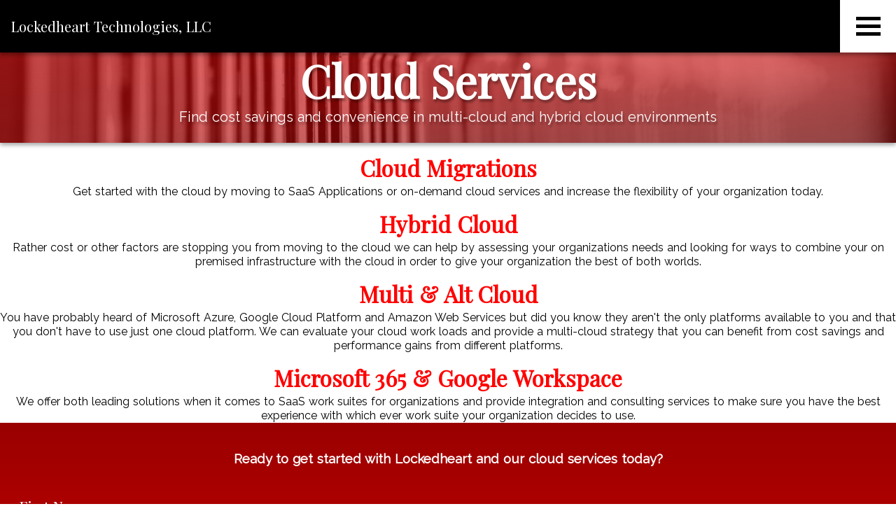

--- FILE ---
content_type: text/html
request_url: https://lockedheart.tech/services/cloud/
body_size: 8630
content:
<!doctype html>
<html data-n-head-ssr>
  <head>
    <title>IT Consulting & Network Services Social Circle GA | We Make IT Easy | Lockedheart Technologies, LLC</title><meta data-n-head="ssr" charset="utf-8"><meta data-n-head="ssr" name="viewport" content="width=device-width,initial-scale=1"><meta data-n-head="ssr" data-hid="description" name="description" content="Looking for a way to make IT easy? Lockedheart Technologies, LLC provides expert IT support, consulting, cybersecurity and network services to Georgia based businesses. Get a free assessment today!"><link data-n-head="ssr" rel="icon" type="image/x-icon" href="/favicon.ico"><link data-n-head="ssr" href="https://fonts.googleapis.com/css2?family=Playfair+Display&family=Raleway&display=swap" rel="stylesheet"><link rel="preload" href="/_nuxt/a80665a.js" as="script"><link rel="preload" href="/_nuxt/aeb8241.js" as="script"><link rel="preload" href="/_nuxt/b3d5d91.js" as="script"><link rel="preload" href="/_nuxt/ff6793d.js" as="script"><link rel="preload" href="/_nuxt/f612cf3.js" as="script"><style data-vue-ssr-id="5764bbd8:0 1998f766:0 517a8dd7:0 fa7ff0ca:0 5c346d62:0 131f9904:0 dd9bbf3e:0 3f192972:0 7094b480:0 b1097116:0 7af2af4c:0">.svg-inline--fa,svg:not(:root).svg-inline--fa{overflow:visible}.svg-inline--fa{display:inline-block;font-size:inherit;height:1em;vertical-align:-.125em}.svg-inline--fa.fa-lg{vertical-align:-.225em}.svg-inline--fa.fa-w-1{width:.0625em}.svg-inline--fa.fa-w-2{width:.125em}.svg-inline--fa.fa-w-3{width:.1875em}.svg-inline--fa.fa-w-4{width:.25em}.svg-inline--fa.fa-w-5{width:.3125em}.svg-inline--fa.fa-w-6{width:.375em}.svg-inline--fa.fa-w-7{width:.4375em}.svg-inline--fa.fa-w-8{width:.5em}.svg-inline--fa.fa-w-9{width:.5625em}.svg-inline--fa.fa-w-10{width:.625em}.svg-inline--fa.fa-w-11{width:.6875em}.svg-inline--fa.fa-w-12{width:.75em}.svg-inline--fa.fa-w-13{width:.8125em}.svg-inline--fa.fa-w-14{width:.875em}.svg-inline--fa.fa-w-15{width:.9375em}.svg-inline--fa.fa-w-16{width:1em}.svg-inline--fa.fa-w-17{width:1.0625em}.svg-inline--fa.fa-w-18{width:1.125em}.svg-inline--fa.fa-w-19{width:1.1875em}.svg-inline--fa.fa-w-20{width:1.25em}.svg-inline--fa.fa-pull-left{margin-right:.3em;width:auto}.svg-inline--fa.fa-pull-right{margin-left:.3em;width:auto}.svg-inline--fa.fa-border{height:1.5em}.svg-inline--fa.fa-li{width:2em}.svg-inline--fa.fa-fw{width:1.25em}.fa-layers svg.svg-inline--fa{bottom:0;left:0;margin:auto;position:absolute;right:0;top:0}.fa-layers{display:inline-block;height:1em;position:relative;text-align:center;vertical-align:-.125em;width:1em}.fa-layers svg.svg-inline--fa{transform-origin:center center}.fa-layers-counter,.fa-layers-text{display:inline-block;position:absolute;text-align:center}.fa-layers-text{left:50%;top:50%;transform:translate(-50%,-50%);transform-origin:center center}.fa-layers-counter{background-color:#ff253a;border-radius:1em;box-sizing:border-box;color:#fff;height:1.5em;line-height:1;max-width:5em;min-width:1.5em;overflow:hidden;padding:.25em;right:0;text-overflow:ellipsis;top:0;transform:scale(.25);transform-origin:top right}.fa-layers-bottom-right{bottom:0;right:0;top:auto;transform:scale(.25);transform-origin:bottom right}.fa-layers-bottom-left{bottom:0;left:0;right:auto;top:auto;transform:scale(.25);transform-origin:bottom left}.fa-layers-top-right{right:0;top:0;transform:scale(.25);transform-origin:top right}.fa-layers-top-left{left:0;right:auto;top:0;transform:scale(.25);transform-origin:top left}.fa-lg{font-size:1.33333em;line-height:.75em;vertical-align:-.0667em}.fa-xs{font-size:.75em}.fa-sm{font-size:.875em}.fa-1x{font-size:1em}.fa-2x{font-size:2em}.fa-3x{font-size:3em}.fa-4x{font-size:4em}.fa-5x{font-size:5em}.fa-6x{font-size:6em}.fa-7x{font-size:7em}.fa-8x{font-size:8em}.fa-9x{font-size:9em}.fa-10x{font-size:10em}.fa-fw{text-align:center;width:1.25em}.fa-ul{list-style-type:none;margin-left:2.5em;padding-left:0}.fa-ul>li{position:relative}.fa-li{left:-2em;position:absolute;text-align:center;width:2em;line-height:inherit}.fa-border{border:.08em solid #eee;border-radius:.1em;padding:.2em .25em .15em}.fa-pull-left{float:left}.fa-pull-right{float:right}.fa.fa-pull-left,.fab.fa-pull-left,.fal.fa-pull-left,.far.fa-pull-left,.fas.fa-pull-left{margin-right:.3em}.fa.fa-pull-right,.fab.fa-pull-right,.fal.fa-pull-right,.far.fa-pull-right,.fas.fa-pull-right{margin-left:.3em}.fa-spin{-webkit-animation:fa-spin 2s linear infinite;animation:fa-spin 2s linear infinite}.fa-pulse{-webkit-animation:fa-spin 1s steps(8) infinite;animation:fa-spin 1s steps(8) infinite}@-webkit-keyframes fa-spin{0%{transform:rotate(0)}to{transform:rotate(1turn)}}@keyframes fa-spin{0%{transform:rotate(0)}to{transform:rotate(1turn)}}.fa-rotate-90{transform:rotate(90deg)}.fa-rotate-180{transform:rotate(180deg)}.fa-rotate-270{transform:rotate(270deg)}.fa-flip-horizontal{transform:scaleX(-1)}.fa-flip-vertical{transform:scaleY(-1)}.fa-flip-both,.fa-flip-horizontal.fa-flip-vertical{transform:scale(-1)}:root .fa-flip-both,:root .fa-flip-horizontal,:root .fa-flip-vertical,:root .fa-rotate-180,:root .fa-rotate-270,:root .fa-rotate-90{filter:none}.fa-stack{display:inline-block;height:2em;position:relative;width:2.5em}.fa-stack-1x,.fa-stack-2x{bottom:0;left:0;margin:auto;position:absolute;right:0;top:0}.svg-inline--fa.fa-stack-1x{height:1em;width:1.25em}.svg-inline--fa.fa-stack-2x{height:2em;width:2.5em}.fa-inverse{color:#fff}.sr-only{border:0;clip:rect(0,0,0,0);height:1px;margin:-1px;overflow:hidden;padding:0;position:absolute;width:1px}.sr-only-focusable:active,.sr-only-focusable:focus{clip:auto;height:auto;margin:0;overflow:visible;position:static;width:auto}.svg-inline--fa .fa-primary{fill:currentColor;fill:var(--fa-primary-color,currentColor);opacity:1;opacity:var(--fa-primary-opacity,1)}.svg-inline--fa .fa-secondary{fill:currentColor;fill:var(--fa-secondary-color,currentColor)}.svg-inline--fa .fa-secondary,.svg-inline--fa.fa-swap-opacity .fa-primary{opacity:.4;opacity:var(--fa-secondary-opacity,.4)}.svg-inline--fa.fa-swap-opacity .fa-secondary{opacity:1;opacity:var(--fa-primary-opacity,1)}.svg-inline--fa mask .fa-primary,.svg-inline--fa mask .fa-secondary{fill:#000}.fad.fa-inverse{color:#fff}@use "pallette";@use "font";@use "media";.primary-txt{color:#e60000}.primary-txt-dark{color:#9a0000}.jumbo-txt-1-5{font-size:1.5rem}.jumbo-txt-2{font-size:2rem}.jumbo-txt-3{font-size:3rem}::-webkit-scrollbar{background:0 0;width:5px}::-webkit-scrollbar-thumb{background:#e60000;border-radius:10px}.top-level-shadowed{box-shadow:0 3px 6px rgba(0,0,0,.16),0 3px 6px rgba(0,0,0,.23);z-index:6}.rounded{border-radius:15px}.img-resposive{width:100%;height:auto}.img-fill{width:100%;height:100%}.lht-card__header{font-family:"Playfair Display",serif}.btn,.lht-card__text{font-family:Raleway,sans-serif}.btn{padding:.5rem;border-radius:5000px;border:none;font-size:1rem;height:auto;text-transform:uppercase}@media (min-width:62em){.btn{background:linear-gradient(90deg,#9a0000 0,#e60000 51%,#ff0101);color:#fff;transition:background-position 1s ease-in-out;background-size:200% auto}}.btn:hover{cursor:pointer}@media (min-width:62em){.btn:hover{background-position:100%}}.slide-fade-enter-active{transition:all .3s ease}.slide-fade-leave-active{transition:all .8s cubic-bezier(1,.5,.8,1)}.slide-fade-enter,.slide-fade-leave-to{transform:translateX(10px);opacity:0}.fade-enter-active{transition:opacity .3s ease}.fade-leave-active{transition:opacity .8s cubic-bezier(1,.5,.8,1)}.fade-enter,.fade-leave-to{opacity:0}.lower{text-transform:lowercase}.noScrolling{height:100%;overflow:hidden}code[class*=language-],pre[class*=language-]{color:#000;background:0 0;text-shadow:0 1px #fff;font-family:Consolas,Monaco,"Andale Mono","Ubuntu Mono",monospace;font-size:1em;text-align:left;white-space:pre;word-spacing:normal;word-break:normal;word-wrap:normal;line-height:1.5;-moz-tab-size:4;-o-tab-size:4;tab-size:4;-webkit-hyphens:none;-ms-hyphens:none;hyphens:none}code[class*=language-] ::-moz-selection,code[class*=language-]::-moz-selection,pre[class*=language-] ::-moz-selection,pre[class*=language-]::-moz-selection{text-shadow:none;background:#b3d4fc}code[class*=language-] ::selection,code[class*=language-]::selection,pre[class*=language-] ::selection,pre[class*=language-]::selection{text-shadow:none;background:#b3d4fc}@media print{code[class*=language-],pre[class*=language-]{text-shadow:none}}pre[class*=language-]{padding:1em;margin:.5em 0;overflow:auto}:not(pre)>code[class*=language-],pre[class*=language-]{background:#f5f2f0}:not(pre)>code[class*=language-]{padding:.1em;border-radius:.3em;white-space:normal}.token.cdata,.token.comment,.token.doctype,.token.prolog{color:#708090}.token.punctuation{color:#999}.token.namespace{opacity:.7}.token.boolean,.token.constant,.token.deleted,.token.number,.token.property,.token.symbol,.token.tag{color:#905}.token.attr-name,.token.builtin,.token.char,.token.inserted,.token.selector,.token.string{color:#690}.language-css .token.string,.style .token.string,.token.entity,.token.operator,.token.url{color:#9a6e3a;background:hsla(0,0%,100%,.5)}.token.atrule,.token.attr-value,.token.keyword{color:#07a}.token.class-name,.token.function{color:#dd4a68}.token.important,.token.regex,.token.variable{color:#e90}.token.bold,.token.important{font-weight:700}.token.italic{font-style:italic}.token.entity{cursor:help}.nuxt-progress{position:fixed;top:0;left:0;right:0;height:2px;width:0;opacity:1;transition:width .1s,opacity .4s;background-color:#000;z-index:999999}.nuxt-progress.nuxt-progress-notransition{transition:none}.nuxt-progress-failed{background-color:red}html{font-family:Raleway,sans-serif,-apple-system,BlinkMacSystemFont,"Segoe UI",Roboto,"Helvetica Neue",Arial;font-size:16px;word-spacing:1px;-ms-text-size-adjust:100%;-webkit-text-size-adjust:100%;-moz-osx-font-smoothing:grayscale;-webkit-font-smoothing:antialiased;box-sizing:border-box}*,:after,:before{box-sizing:border-box;margin:0}.primary-container{display:flex;flex-direction:column;line-height:1.25}.lht-navbar{display:flex;flex-direction:row;justify-content:space-between;align-items:center;flex:1 0 auto;width:100%;z-index:10000;color:#000;min-height:75px;background:#000;box-shadow:0 3px 6px rgba(0,0,0,.16),0 3px 6px rgba(0,0,0,.23)}.lht-navbar.collapsed .nav__t{padding:0;border-radius:0}.lht-navbar.collapsed .nav__bar_1{transform:none}.lht-navbar.collapsed .nav__bar_2{opacity:1}.lht-navbar.collapsed .nav__bar_3{transform:none}@media (min-width:117.5em){.lht-navbar{position:absolute;height:unset;padding:1rem;justify-content:center;align-items:center;background:0 0;box-shadow:none}}.nav__master{display:flex;flex-direction:column;justify-content:center;align-items:center;width:100%;overflow:hidden;z-index:999;height:100vh;position:absolute;top:0;left:0;background:linear-gradient(rgba(154,0,0,.75),rgba(230,0,0,.75),rgba(255,1,1,.75));transition:all 1s ease-in-out}.nav__master.collapsed{height:0;opacity:0}@media (min-width:117.5em){.nav__master{display:grid;grid-template-columns:auto 1fr auto;grid-template-rows:auto;height:100%;background:0 0;color:inherit;position:static}}@media (min-width:117.5em){.nav__master.collapsed{height:100%;opacity:1}}.nav__container{display:flex;flex-direction:column;justify-content:space-between;align-items:center;color:inherit}@media (min-width:117.5em){.nav__container{flex-direction:row}}.nav__left{grid-column:1;grid-row:1}.nav__t{display:flex;flex-direction:column;justify-content:center;align-items:center;background:0 0;text-align:center;border-radius:inherit;align-self:stretch;transition:all 1s;width:auto;height:auto;flex:0 1 auto;min-width:5rem;border:none;border-bottom-left-radius:100%;padding:0 0 .5rem .5rem;z-index:1000;color:#000;background:#fff}.nav__t:hover{cursor:pointer}@media (min-width:117.5em){.nav__t{display:none}}.nav__mobile__text{font-size:1.25rem;font-family:"Playfair Display",serif;color:#fff;text-shadow:2px 4px 3px rgba(0,0,0,.3);margin-left:1rem;z-index:1000}@media (min-width:117.5em){.nav__mobile__text{display:none}}.nav__bar_1{transform:rotate(-45deg) translate(-9px,6px)}.nav__bar_1,.nav__bar_2{width:35px;height:5px;background-color:#000;margin:3px 0;transition:.4s}.nav__bar_2{opacity:0}.nav__bar_3{width:35px;height:5px;background-color:#000;margin:3px 0;transition:.4s;transform:rotate(45deg) translate(-8px,-8px)}p.nav__logo{display:none}@media (min-width:117.5em){p.nav__logo{font-size:1.25rem;font-family:"Playfair Display",serif;color:#fff;text-shadow:2px 4px 3px rgba(0,0,0,.3)}}a.nav__logo{display:none}@media (min-width:117.5em){a.nav__logo{display:unset;font-size:1.25rem;font-family:"Playfair Display",serif;color:#fff;text-shadow:2px 4px 3px rgba(0,0,0,.3);text-decoration:none}}img.nav__logo{width:125px;height:125px;padding:5px}.nav__item[data-v-27e4e2f3]{font-size:2rem;margin:1rem 0;text-decoration:none;font-weight:400;font-family:Raleway,sans-serif;text-transform:uppercase;color:#fff}.nav__item[data-v-27e4e2f3]:hover{cursor:pointer}@media (min-width:117.5em){.nav__item[data-v-27e4e2f3]{margin:0 1rem 0 0;color:inherit;font-size:1rem}}.page-container{display:grid;grid-template-columns:100%;grid-template-rows:auto;grid-auto-rows:auto}@media (min-width:117.5em){.page-container{display:grid;grid-template-rows:65px calc(75vh - 65px) auto;grid-template-columns:repeat(12,1fr);grid-auto-rows:auto}}.page-container .img-container{grid-row:1;grid-column:1;background-position:50%;background-repeat:no-repeat;background-size:cover;z-index:1;-moz-filter:url("data:image/svg+xml;utf8,<svg xmlns='http://www.w3.org/2000/svg'><filter id='grayscale'><feColorMatrix type='matrix' values='0.3333 0.3333 0.3333 0 0 0.3333 0.3333 0.3333 0 0 0.3333 0.3333 0.3333 0 0 0 0 0 1 0'/></filter></svg>#grayscale");-o-filter:url("data:image/svg+xml;utf8,<svg xmlns='http://www.w3.org/2000/svg'><filter id='grayscale'><feColorMatrix type='matrix' values='0.3333 0.3333 0.3333 0 0 0.3333 0.3333 0.3333 0 0 0.3333 0.3333 0.3333 0 0 0 0 0 1 0'/></filter></svg>#grayscale");filter:gray;filter:url("data:image/svg+xml;utf8,<svg xmlns='http://www.w3.org/2000/svg'><filter id='grayscale'><feColorMatrix type='matrix' values='0.3333 0.3333 0.3333 0 0 0.3333 0.3333 0.3333 0 0 0.3333 0.3333 0.3333 0 0 0 0 0 1 0'/></filter></svg>#grayscale")}@media (min-width:117.5em){.page-container .img-container{grid-row:1/span 2;grid-column:1/span 12}}.page-container .img-container-filter{grid-row:1/span 2;grid-column:1/span 12;background:linear-gradient(to right bottom,rgba(255,1,1,.5),rgba(230,0,0,.5),rgba(154,0,0,.5));z-index:1}.page-container .service-top-container{grid-column:1;grid-row:1;height:auto;display:flex;flex-direction:column;align-items:center;justify-content:center;text-align:center;z-index:2;color:#fff;margin:0 0 1.5rem}@media (min-width:117.5em){.page-container .service-top-container{grid-row:2;grid-column:6/span 4;height:75%;justify-content:space-evenly;align-items:flex-start;text-align:left}}.page-container .service-header{font-family:"Playfair Display",serif;font-size:4rem;text-shadow:2px 4px 3px rgba(0,0,0,.3)}.page-container .service-description{font-family:Raleway,sans-serif;font-size:1.25rem;text-shadow:2px 4px 3px rgba(0,0,0,.3)}.page-container .content-container{grid-column:1/span 5;grid-row:3;display:flex;flex-direction:column;justify-content:center;align-items:center}@media (min-width:117.5em){.page-container .content-container{margin:2rem 1rem 4rem}}.page-container .content-container .nuxt-content{width:100%;display:flex;flex-direction:column;align-items:center;text-align:center}@media (min-width:117.5em){.page-container .content-container .nuxt-content{width:75%;align-items:flex-start;justify-content:flex-start;text-align:left}}.page-container .content-container .nuxt-content h2{font-size:2rem;margin:1rem 0 .25rem;font-family:"Playfair Display",serif;color:#ff0101}.page-container .content-container .nuxt-content p{font-family:Raleway,sans-serif;font-size:1rem}.page-container .contact-container{background:linear-gradient(#9a0000,#e60000,#ff0101);grid-column:1;grid-row:4;display:flex;justify-content:center;align-items:center}@media (min-width:117.5em){.page-container .contact-container{grid-row:3;grid-column:6/span 6;background:0 0}}.form-container[data-v-237c3331]{display:flex;flex-direction:column;width:100%;color:#fff;padding:.75rem;margin:1rem;font-family:Raleway,sans-serif}.form-container input[type=submit][data-v-237c3331]{margin:1rem 0}@media (min-width:117.5em){.form-container[data-v-237c3331]{width:auto;background:#fff;color:#000;border-radius:15px;box-shadow:0 14px 28px rgba(0,0,0,.25),0 10px 10px rgba(0,0,0,.22);z-index:1000}}.form-container .form-label[data-v-237c3331]{font-family:"Playfair Display",serif;font-size:1.25rem;margin:.5rem 0}.form-container .form-header[data-v-237c3331]{font-family:"Playfair Display",serif;font-size:1.5rem;text-shadow:2px 4px 3px rgba(0,0,0,.3);text-align:center}@media (min-width:117.5em){.form-container .form-header[data-v-237c3331]{text-align:left}}.form-container .form-body[data-v-237c3331]{width:100%;text-align:center;margin:.75rem 0}.form-container .form-group-row[data-v-237c3331]{display:flex;flex-direction:column;justify-content:center;align-items:center;width:100%;margin-top:.75rem;margin-bottom:.75rem}@media (min-width:117.5em){.form-container .form-group-row[data-v-237c3331]{flex-direction:row;justify-content:unset;align-items:unset;align-items:flex-start}}.form-container .form-group-col[data-v-237c3331]{display:flex;flex-direction:column;justify-content:space-evenly;width:100%;margin-left:.25rem;margin-right:.25rem}.form-container .form-input[data-v-237c3331]{border:none;border-bottom:thin solid #fff;font-size:1rem;background:0 0}@media (min-width:117.5em){.form-container .form-input[data-v-237c3331]{border-bottom:thin solid #000}}.form-container .form-text-field[data-v-237c3331]{height:175px;border-radius:15px;padding:1rem;border:none;resize:none}@media (min-width:117.5em){.form-container .form-text-field[data-v-237c3331]{background:hsla(0,0%,50.2%,.1)}}.footer__container[data-v-54e64888]{width:100%;height:auto;padding:15px;min-height:15px;background:linear-gradient(#ff0101,#e60000,#9a0000);flex-direction:column;justify-content:center;color:#fff}@media (min-width:117.5em){.footer__container[data-v-54e64888]{display:flex}}.footer__container h4[data-v-54e64888]{font-size:1.25rem;font-family:"Playfair Display",serif;text-shadow:2px 4px 3px rgba(0,0,0,.3)}.footer__container p[data-v-54e64888]{font-size:1rem;font-family:Raleway,sans-serif;padding:3px}.footer__company-info[data-v-54e64888]{display:flex;flex-direction:column;text-align:right}.footer__row[data-v-54e64888]{display:flex;flex-direction:row;justify-content:space-between;align-items:flex-start;text-align:left}.footer__col[data-v-54e64888]{display:flex;flex-direction:column}.footer__top[data-v-54e64888]{display:none}@media (min-width:117.5em){.footer__top[data-v-54e64888]{display:flex}}.footer__link[data-v-54e64888]{margin:.25rem 0 0;text-decoration:none;color:#fff}.footer__link[data-v-54e64888]:hover{cursor:pointer}.footer__bottom[data-v-54e64888]{justify-content:center;align-items:center;text-align:center}.social-row[data-v-62167f29]{display:flex;direction:row;margin:1rem 0;justify-content:space-evenly;align-items:stretch;width:100%}.social-row .black [data-v-62167f29]{fill:#000;stroke:#000}.social-row .white [data-v-62167f29]{fill:#fff;stroke:#fff}</style><link rel="preload" href="/_nuxt/static/1620939951/services/cloud/state.js" as="script"><link rel="preload" href="/_nuxt/static/1620939951/services/cloud/payload.js" as="script"><link rel="preload" href="/_nuxt/static/1620939951/manifest.js" as="script">
  </head>
  <body>
    <div data-server-rendered="true" id="__nuxt"><!----><div id="__layout"><div class="primary-container"><div class="lht-navbar shadowed-top-level collapsed" style="color:#000"><div class="nav__mobile__text"><p>Lockedheart Technologies, LLC</p></div><div class="nav__master collapsed"><div class="nav__container nav__left"><a href="/" class="nav__logo nuxt-link-active">Lockedheart Technologies, LLC</a></div><div class="nav__container nav__center"></div><div class="nav__container nav__right"><a class="nav__item" data-v-27e4e2f3>Home</a><a class="nav__item" data-v-27e4e2f3>Services</a><a class="nav__item" data-v-27e4e2f3>Solutions</a><a class="nav__item" data-v-27e4e2f3>Blog</a><a class="nav__item" data-v-27e4e2f3>Contact</a></div></div><button class="nav__t"><div class="nav__bar_1"></div><div class="nav__bar_2"></div><div class="nav__bar_3"></div></button></div><div class="page-container"><div class="img-container top-level-shadowed" style="background-image:url(/img/services/cloud_serv.jpg)"></div><div class="img-container-filter"></div><div class="service-top-container"><h2 class="service-header">Cloud Services</h2><p class="service-description">Find cost savings and convenience in multi-cloud and hybrid cloud environments</p></div><div class="content-container"><div class="nuxt-content"><h2 id="cloud-migrations"><a aria-hidden="true" href="#cloud-migrations" tabindex="-1"><span class="icon icon-link"></span></a>Cloud Migrations</h2>
<p>Get started with the cloud by moving to SaaS Applications or on-demand cloud services and increase the flexibility of your organization today.</p>
<h2 id="hybrid-cloud"><a aria-hidden="true" href="#hybrid-cloud" tabindex="-1"><span class="icon icon-link"></span></a>Hybrid Cloud</h2>
<p>Rather cost or other factors are stopping you from moving to the cloud we can help by assessing your organizations needs and looking for ways to combine your on premised infrastructure with the cloud in order to give your organization the best of both worlds.</p>
<h2 id="multi--alt-cloud"><a aria-hidden="true" href="#multi--alt-cloud" tabindex="-1"><span class="icon icon-link"></span></a>Multi & Alt Cloud</h2>
<p>You have probably heard of Microsoft Azure, Google Cloud Platform and Amazon Web Services but did you know they aren't the only platforms available to you and that you don't have to use just one cloud platform. We can evaluate your cloud work loads and provide a multi-cloud strategy that you can benefit from cost savings and performance gains from different platforms.</p>
<h2 id="microsoft-365--google-workspace"><a aria-hidden="true" href="#microsoft-365--google-workspace" tabindex="-1"><span class="icon icon-link"></span></a>Microsoft 365 & Google Workspace</h2>
<p>We offer both leading solutions when it comes to SaaS work suites for organizations and provide integration and consulting services to make sure you have the best experience with which ever work suite your organization decides to use.</p></div></div><div class="contact-container"><div class="form-container" data-v-237c3331><div class="form-header" data-v-237c3331></div><div class="form-body" data-v-237c3331><h3 data-v-237c3331>Ready to get started with Lockedheart and our <span class="lower" data-v-237c3331>Cloud Services</span> today?</h3></div><form class="contact-form" data-v-237c3331><div class="form-group-row" data-v-237c3331><div class="form-group-col" data-v-237c3331><div class="form-group-row" data-v-237c3331><div class="form-group-col" data-v-237c3331><label for="firstNameField" class="form-label" data-v-237c3331>First Name</label><input id="firstNameField" class="form-input" data-v-237c3331></div><div class="form-group-col" data-v-237c3331><label for="lastNameField" class="form-label" data-v-237c3331>Last Name</label><input id="lastNameField" class="form-input" data-v-237c3331></div></div><div class="form-group-col" data-v-237c3331><label for="companyField" class="form-label" data-v-237c3331>Company</label><input id="companyField" class="form-input" data-v-237c3331></div><div class="form-group-row" data-v-237c3331><div class="form-group-col" data-v-237c3331><label for="emailField" class="form-label" data-v-237c3331>Email</label><input type="email" id="emailField" class="form-input" data-v-237c3331></div><div class="form-group-col" data-v-237c3331><label for="tellField" class="form-label" data-v-237c3331>Phone</label><input type="tel" id="telField" class="form-input" data-v-237c3331></div></div><label for="addressField" class="form-label" data-v-237c3331>Address</label><input id="addressField" class="form-input" data-v-237c3331><div class="form-group-row" data-v-237c3331><div class="form-group-col" data-v-237c3331><label for="stateField" class="form-label" data-v-237c3331>State</label><input id="stateField" class="form-input" data-v-237c3331></div><div class="form-group-col" data-v-237c3331><label for="zipField" class="form-label" data-v-237c3331>Zip</label><input id="zipField" class="form-input" data-v-237c3331></div></div></div><div class="form-group-col" data-v-237c3331><label for="message" class="form-label" style="flex:0 1 auto" data-v-237c3331>Message</label><textarea name="message" placeholder="Tell us a little bit about you and your inquiry..." cols="35" class="form-text-field" style="flex:1 1 auto" data-v-237c3331></textarea><input type="submit" value="Submit" class="btn" style="flex:0 1 auto" data-v-237c3331></div></div></form><p style="display:none" data-v-237c3331>Thank you for your submittion! Someone on our team will be with you soon!</p></div></div></div><div class="footer__container" data-v-54e64888><div class="footer__row footer__top" data-v-54e64888><div class="footer__services footer__col" data-v-54e64888><h4 data-v-54e64888>Our Services</h4><a href="/services/bcdr" class="footer__link" data-v-54e64888>Backup & Disaster Recovery Services</a><a href="/services/cloud" aria-current="page" class="footer__link nuxt-link-exact-active nuxt-link-active" data-v-54e64888>Cloud Services</a><a href="/services/connectivity" class="footer__link" data-v-54e64888>Connectivity Services</a><a href="/services/cybersecurity" class="footer__link" data-v-54e64888>Cybersecurity Services</a><a href="/services/fleet" class="footer__link" data-v-54e64888>Fleet Technologies</a><a href="/services/managed_services" class="footer__link" data-v-54e64888>Managed Services</a><a href="/services/voice" class="footer__link" data-v-54e64888>Voice Services</a><a href="/services/security" class="footer__link" data-v-54e64888>Security Networking Services</a><a href="/services/web" class="footer__link" data-v-54e64888>Web Services</a></div><div class="footer__solutions footer__col" data-v-54e64888><h4 data-v-54e64888>Our Solutions</h4><a href="/solutions/construction" class="footer__link" data-v-54e64888>Construction</a><a href="/solutions/government" class="footer__link" data-v-54e64888>Local Government</a><a href="/solutions/health" class="footer__link" data-v-54e64888>Healthcare</a><a href="/solutions/iot" class="footer__link" data-v-54e64888>IOT & Fleet</a><a href="/solutions/sd-wan" class="footer__link" data-v-54e64888>SD-WAN</a><a href="/solutions/ucaas" class="footer__link" data-v-54e64888>Unified Communications</a></div><div class="footer__company-info" data-v-54e64888><h4 data-v-54e64888>Our Company</h4><p data-v-54e64888>Lockedheart Technologies, LLC</p><p data-v-54e64888>support@lockedheart.tech</p><p data-v-54e64888>(470) 440-0548</p><br data-v-54e64888><h4 data-v-54e64888>Lets Get Social</h4><div white="" class="social-row" data-v-62167f29 data-v-54e64888><a href="https://linkedin.com/company/lockedheart-technologies" target="_blank" data-v-62167f29><svg aria-hidden="true" focusable="false" data-prefix="fab" data-icon="linkedin" role="img" xmlns="http://www.w3.org/2000/svg" viewBox="0 0 448 512" class="black svg-inline--fa fa-linkedin fa-w-14 fa-2x white" data-v-62167f29 data-v-62167f29><path fill="currentColor" d="M416 32H31.9C14.3 32 0 46.5 0 64.3v383.4C0 465.5 14.3 480 31.9 480H416c17.6 0 32-14.5 32-32.3V64.3c0-17.8-14.4-32.3-32-32.3zM135.4 416H69V202.2h66.5V416zm-33.2-243c-21.3 0-38.5-17.3-38.5-38.5S80.9 96 102.2 96c21.2 0 38.5 17.3 38.5 38.5 0 21.3-17.2 38.5-38.5 38.5zm282.1 243h-66.4V312c0-24.8-.5-56.7-34.5-56.7-34.6 0-39.9 27-39.9 54.9V416h-66.4V202.2h63.7v29.2h.9c8.9-16.8 30.6-34.5 62.9-34.5 67.2 0 79.7 44.3 79.7 101.9V416z" data-v-62167f29 data-v-62167f29></path></svg></a><a href="https://facebook.com/lockedhearttech" target="_blank" data-v-62167f29><svg aria-hidden="true" focusable="false" data-prefix="fab" data-icon="facebook" role="img" xmlns="http://www.w3.org/2000/svg" viewBox="0 0 512 512" class="black svg-inline--fa fa-facebook fa-w-16 fa-2x white" data-v-62167f29 data-v-62167f29><path fill="currentColor" d="M504 256C504 119 393 8 256 8S8 119 8 256c0 123.78 90.69 226.38 209.25 245V327.69h-63V256h63v-54.64c0-62.15 37-96.48 93.67-96.48 27.14 0 55.52 4.84 55.52 4.84v61h-31.28c-30.8 0-40.41 19.12-40.41 38.73V256h68.78l-11 71.69h-57.78V501C413.31 482.38 504 379.78 504 256z" data-v-62167f29 data-v-62167f29></path></svg></a><a href="https://twitter.com/lockedhearttech" target="_blank" data-v-62167f29><svg aria-hidden="true" focusable="false" data-prefix="fab" data-icon="twitter" role="img" xmlns="http://www.w3.org/2000/svg" viewBox="0 0 512 512" class="black svg-inline--fa fa-twitter fa-w-16 fa-2x white" data-v-62167f29 data-v-62167f29><path fill="currentColor" d="M459.37 151.716c.325 4.548.325 9.097.325 13.645 0 138.72-105.583 298.558-298.558 298.558-59.452 0-114.68-17.219-161.137-47.106 8.447.974 16.568 1.299 25.34 1.299 49.055 0 94.213-16.568 130.274-44.832-46.132-.975-84.792-31.188-98.112-72.772 6.498.974 12.995 1.624 19.818 1.624 9.421 0 18.843-1.3 27.614-3.573-48.081-9.747-84.143-51.98-84.143-102.985v-1.299c13.969 7.797 30.214 12.67 47.431 13.319-28.264-18.843-46.781-51.005-46.781-87.391 0-19.492 5.197-37.36 14.294-52.954 51.655 63.675 129.3 105.258 216.365 109.807-1.624-7.797-2.599-15.918-2.599-24.04 0-57.828 46.782-104.934 104.934-104.934 30.213 0 57.502 12.67 76.67 33.137 23.715-4.548 46.456-13.32 66.599-25.34-7.798 24.366-24.366 44.833-46.132 57.827 21.117-2.273 41.584-8.122 60.426-16.243-14.292 20.791-32.161 39.308-52.628 54.253z" data-v-62167f29 data-v-62167f29></path></svg></a><a href="https://instagram.com/lockedhearttech" target="_blank" data-v-62167f29><svg aria-hidden="true" focusable="false" data-prefix="fab" data-icon="instagram" role="img" xmlns="http://www.w3.org/2000/svg" viewBox="0 0 448 512" class="black svg-inline--fa fa-instagram fa-w-14 fa-2x white" data-v-62167f29 data-v-62167f29><path fill="currentColor" d="M224.1 141c-63.6 0-114.9 51.3-114.9 114.9s51.3 114.9 114.9 114.9S339 319.5 339 255.9 287.7 141 224.1 141zm0 189.6c-41.1 0-74.7-33.5-74.7-74.7s33.5-74.7 74.7-74.7 74.7 33.5 74.7 74.7-33.6 74.7-74.7 74.7zm146.4-194.3c0 14.9-12 26.8-26.8 26.8-14.9 0-26.8-12-26.8-26.8s12-26.8 26.8-26.8 26.8 12 26.8 26.8zm76.1 27.2c-1.7-35.9-9.9-67.7-36.2-93.9-26.2-26.2-58-34.4-93.9-36.2-37-2.1-147.9-2.1-184.9 0-35.8 1.7-67.6 9.9-93.9 36.1s-34.4 58-36.2 93.9c-2.1 37-2.1 147.9 0 184.9 1.7 35.9 9.9 67.7 36.2 93.9s58 34.4 93.9 36.2c37 2.1 147.9 2.1 184.9 0 35.9-1.7 67.7-9.9 93.9-36.2 26.2-26.2 34.4-58 36.2-93.9 2.1-37 2.1-147.8 0-184.8zM398.8 388c-7.8 19.6-22.9 34.7-42.6 42.6-29.5 11.7-99.5 9-132.1 9s-102.7 2.6-132.1-9c-19.6-7.8-34.7-22.9-42.6-42.6-11.7-29.5-9-99.5-9-132.1s-2.6-102.7 9-132.1c7.8-19.6 22.9-34.7 42.6-42.6 29.5-11.7 99.5-9 132.1-9s102.7-2.6 132.1 9c19.6 7.8 34.7 22.9 42.6 42.6 11.7 29.5 9 99.5 9 132.1s2.7 102.7-9 132.1z" data-v-62167f29 data-v-62167f29></path></svg></a><a href="https://lockedheart.medium.com" target="_blank" data-v-62167f29><svg aria-hidden="true" focusable="false" data-prefix="fab" data-icon="medium" role="img" xmlns="http://www.w3.org/2000/svg" viewBox="0 0 448 512" class="black svg-inline--fa fa-medium fa-w-14 fa-2x white" data-v-62167f29 data-v-62167f29><path fill="currentColor" d="M0 32v448h448V32H0zm372.2 106.1l-24 23c-2.1 1.6-3.1 4.2-2.7 6.7v169.3c-.4 2.6.6 5.2 2.7 6.7l23.5 23v5.1h-118V367l24.3-23.6c2.4-2.4 2.4-3.1 2.4-6.7V199.8l-67.6 171.6h-9.1L125 199.8v115c-.7 4.8 1 9.7 4.4 13.2l31.6 38.3v5.1H71.2v-5.1l31.6-38.3c3.4-3.5 4.9-8.4 4.1-13.2v-133c.4-3.7-1-7.3-3.8-9.8L75 138.1V133h87.3l67.4 148L289 133.1h83.2v5z" data-v-62167f29 data-v-62167f29></path></svg></a></div></div></div><div class="footer__row footer__bottom" data-v-54e64888><p data-v-54e64888>© Copyright - 2020 Lockedheart Technologies, LLC. All Rights Reserved.</p></div></div><script type="text/javascript" id="hs-script-loader" async defer src="//js.hs-scripts.com/6172959.js"></script></div></div></div><script defer src="/_nuxt/static/1620939951/services/cloud/state.js"></script><script src="/_nuxt/a80665a.js" defer></script><script src="/_nuxt/f612cf3.js" defer></script><script src="/_nuxt/aeb8241.js" defer></script><script src="/_nuxt/b3d5d91.js" defer></script><script src="/_nuxt/ff6793d.js" defer></script>
  </body>
</html>


--- FILE ---
content_type: application/javascript
request_url: https://lockedheart.tech/_nuxt/f612cf3.js
body_size: 3705
content:
(window.webpackJsonp=window.webpackJsonp||[]).push([[13,2,3],{307:function(t,e,r){var content=r(311);content.__esModule&&(content=content.default),"string"==typeof content&&(content=[[t.i,content,""]]),content.locals&&(t.exports=content.locals);(0,r(26).default)("7094b480",content,!0,{sourceMap:!1})},308:function(t,e,r){"use strict";r.r(e);var o=r(5),n=(r(32),r(42),{data:function(){return{submitted:!1,formData:{firstname:"",lastname:"",company:"",email:"",phone:"",address:"",state:"",zip:"",message:""}}},methods:{processForm:function(){var t=this;return Object(o.a)(regeneratorRuntime.mark((function e(){var body,r;return regeneratorRuntime.wrap((function(e){for(;;)switch(e.prev=e.next){case 0:return"https://api.hsforms.com/submissions/v3/integration/submit/6172959/01c20ec5-6dc1-41dd-9c48-4ae36dc4bf50",r={headers:{"Content-Type":"application/json"}},(body={}).submittedAt=Date.now(),body.fields=t.createFields(),body.context={pageUri:"www.lockedheart.tech/contact",pageName:"Contact"},body.legalConsentOptions={consent:{consentToProcess:!0,text:"I agree to allow Example Company to store and process my personal data.",communications:[{value:!0,subscriptionTypeId:999,text:"I agree to receive marketing communications from Example Company."}]}},e.next=9,t.$axios.post("https://api.hsforms.com/submissions/v3/integration/submit/6172959/01c20ec5-6dc1-41dd-9c48-4ae36dc4bf50",body,r).then((function(t){return t.data})).catch((function(t){return t.response.data}));case 9:e.sent,t.submitted=!0;case 11:case"end":return e.stop()}}),e)})))()},createFields:function(){for(var t=[],e=0,r=Object.keys(this.formData);e<r.length;e++){var o=r[e];t.push({name:o,value:this.formData[o]})}return t}}}),l=(r(310),r(13)),component=Object(l.a)(n,(function(){var t=this,e=t.$createElement,r=t._self._c||e;return r("div",{staticClass:"form-container"},[r("div",{staticClass:"form-header"},[t._t("header")],2),r("div",{staticClass:"form-body"},[t._t("body")],2),r("form",{directives:[{name:"show",rawName:"v-show",value:!t.submitted,expression:"!submitted"}],staticClass:"contact-form",on:{submit:function(e){return e.preventDefault(),t.processForm(e)}}},[r("div",{staticClass:"form-group-row"},[r("div",{staticClass:"form-group-col"},[r("div",{staticClass:"form-group-row"},[r("div",{staticClass:"form-group-col"},[r("label",{staticClass:"form-label",attrs:{for:"firstNameField"}},[t._v("First Name")]),r("input",{directives:[{name:"model",rawName:"v-model",value:t.formData.firstname,expression:"formData.firstname"}],staticClass:"form-input",attrs:{type:"text",id:"firstNameField"},domProps:{value:t.formData.firstname},on:{input:function(e){e.target.composing||t.$set(t.formData,"firstname",e.target.value)}}})]),r("div",{staticClass:"form-group-col"},[r("label",{staticClass:"form-label",attrs:{for:"lastNameField"}},[t._v("Last Name")]),r("input",{directives:[{name:"model",rawName:"v-model",value:t.formData.lastname,expression:"formData.lastname"}],staticClass:"form-input",attrs:{type:"text",id:"lastNameField"},domProps:{value:t.formData.lastname},on:{input:function(e){e.target.composing||t.$set(t.formData,"lastname",e.target.value)}}})])]),r("div",{staticClass:"form-group-col"},[r("label",{staticClass:"form-label",attrs:{for:"companyField"}},[t._v("Company")]),r("input",{directives:[{name:"model",rawName:"v-model",value:t.formData.company,expression:"formData.company"}],staticClass:"form-input",attrs:{type:"text",id:"companyField"},domProps:{value:t.formData.company},on:{input:function(e){e.target.composing||t.$set(t.formData,"company",e.target.value)}}})]),r("div",{staticClass:"form-group-row"},[r("div",{staticClass:"form-group-col"},[r("label",{staticClass:"form-label",attrs:{for:"emailField"}},[t._v("Email")]),r("input",{directives:[{name:"model",rawName:"v-model",value:t.formData.email,expression:"formData.email"}],staticClass:"form-input",attrs:{type:"email",id:"emailField"},domProps:{value:t.formData.email},on:{input:function(e){e.target.composing||t.$set(t.formData,"email",e.target.value)}}})]),r("div",{staticClass:"form-group-col"},[r("label",{staticClass:"form-label",attrs:{for:"tellField"}},[t._v("Phone")]),r("input",{directives:[{name:"model",rawName:"v-model",value:t.formData.phone,expression:"formData.phone"}],staticClass:"form-input",attrs:{type:"tel",id:"telField"},domProps:{value:t.formData.phone},on:{input:function(e){e.target.composing||t.$set(t.formData,"phone",e.target.value)}}})])]),r("label",{staticClass:"form-label",attrs:{for:"addressField"}},[t._v("Address")]),r("input",{directives:[{name:"model",rawName:"v-model",value:t.formData.address,expression:"formData.address"}],staticClass:"form-input",attrs:{type:"text",id:"addressField"},domProps:{value:t.formData.address},on:{input:function(e){e.target.composing||t.$set(t.formData,"address",e.target.value)}}}),r("div",{staticClass:"form-group-row"},[r("div",{staticClass:"form-group-col"},[r("label",{staticClass:"form-label",attrs:{for:"stateField"}},[t._v("State")]),r("input",{directives:[{name:"model",rawName:"v-model",value:t.formData.state,expression:"formData.state"}],staticClass:"form-input",attrs:{type:"text",id:"stateField"},domProps:{value:t.formData.state},on:{input:function(e){e.target.composing||t.$set(t.formData,"state",e.target.value)}}})]),r("div",{staticClass:"form-group-col"},[r("label",{staticClass:"form-label",attrs:{for:"zipField"}},[t._v("Zip")]),r("input",{directives:[{name:"model",rawName:"v-model",value:t.formData.zip,expression:"formData.zip"}],staticClass:"form-input",attrs:{type:"text",id:"zipField"},domProps:{value:t.formData.zip},on:{input:function(e){e.target.composing||t.$set(t.formData,"zip",e.target.value)}}})])])]),r("div",{staticClass:"form-group-col"},[r("label",{staticClass:"form-label",staticStyle:{flex:"0 1 auto"},attrs:{for:"message"}},[t._v("Message")]),r("textarea",{directives:[{name:"model",rawName:"v-model",value:t.formData.message,expression:"formData.message"}],staticClass:"form-text-field",staticStyle:{flex:"1 1 auto"},attrs:{name:"message",placeholder:"Tell us a little bit about you and your inquiry...",cols:"35"},domProps:{value:t.formData.message},on:{input:function(e){e.target.composing||t.$set(t.formData,"message",e.target.value)}}}),r("input",{staticClass:"btn",staticStyle:{flex:"0 1 auto"},attrs:{type:"submit",value:"Submit"}})])])]),r("p",{directives:[{name:"show",rawName:"v-show",value:t.submitted,expression:"submitted"}]},[t._v("Thank you for your submittion! Someone on our team will be with you soon!")])])}),[],!1,null,"237c3331",null);e.default=component.exports},310:function(t,e,r){"use strict";r(307)},311:function(t,e,r){var o=r(25)(!1);o.push([t.i,'.form-container[data-v-237c3331]{display:flex;flex-direction:column;width:100%;color:#fff;padding:.75rem;margin:1rem;font-family:"Raleway",sans-serif}.form-container input[type=submit][data-v-237c3331]{margin:1rem 0}@media (min-width:117.5em){.form-container[data-v-237c3331]{width:auto;background:#fff;color:#000;border-radius:15px;box-shadow:0 14px 28px rgba(0,0,0,.25),0 10px 10px rgba(0,0,0,.22);z-index:1000}}.form-container .form-label[data-v-237c3331]{font-family:"Playfair Display",serif;font-size:1.25rem;margin:.5rem 0}.form-container .form-header[data-v-237c3331]{font-family:"Playfair Display",serif;font-size:1.5rem;text-shadow:2px 4px 3px rgba(0,0,0,.3);text-align:center}@media (min-width:117.5em){.form-container .form-header[data-v-237c3331]{text-align:left}}.form-container .form-body[data-v-237c3331]{width:100%;text-align:center;margin:.75rem 0}.form-container .form-group-row[data-v-237c3331]{display:flex;flex-direction:column;justify-content:center;align-items:center;width:100%;margin-top:.75rem;margin-bottom:.75rem}@media (min-width:117.5em){.form-container .form-group-row[data-v-237c3331]{flex-direction:row;justify-content:unset;align-items:unset;align-items:flex-start}}.form-container .form-group-col[data-v-237c3331]{display:flex;flex-direction:column;justify-content:space-evenly;width:100%;margin-left:.25rem;margin-right:.25rem}.form-container .form-input[data-v-237c3331]{border:none;border-bottom:thin solid #fff;font-size:1rem;background:none}@media (min-width:117.5em){.form-container .form-input[data-v-237c3331]{border-bottom:thin solid #000}}.form-container .form-text-field[data-v-237c3331]{height:175px;border-radius:15px;padding:1rem;border:none;resize:none}@media (min-width:117.5em){.form-container .form-text-field[data-v-237c3331]{background:hsla(0,0%,50.2%,.1)}}',""]),t.exports=o},317:function(t,e,r){var content=r(326);content.__esModule&&(content=content.default),"string"==typeof content&&(content=[[t.i,content,""]]),content.locals&&(t.exports=content.locals);(0,r(26).default)("c03216f4",content,!0,{sourceMap:!1})},325:function(t,e,r){"use strict";r(317)},326:function(t,e,r){var o=r(25)(!1);o.push([t.i,'.cta-container[data-v-4ab1a413]{display:flex;flex-direction:column}.cta-email-form[data-v-4ab1a413]{display:flex;flex-direction:row;width:100%;height:45px;margin-top:15px;border-radius:15px}.cta-email-form .cta-email-form-input[data-v-4ab1a413]{width:90%;height:100%;padding:15px;border:none;border-top-left-radius:15px;border-bottom-left-radius:15px}.cta-email-form .cta-email-submit-input[data-v-4ab1a413]{width:10%;height:100%;border:none;border-top-right-radius:15px;border-bottom-right-radius:15px;background:#e60000;color:#fff;font-family:"Raleway",sans-serif;font-weight:700}.cta-title[data-v-4ab1a413]{margin-bottom:5px}',""]),t.exports=o},340:function(t,e,r){var content=r(356);content.__esModule&&(content=content.default),"string"==typeof content&&(content=[[t.i,content,""]]),content.locals&&(t.exports=content.locals);(0,r(26).default)("3f192972",content,!0,{sourceMap:!1})},343:function(t,e,r){"use strict";r.r(e);var o={props:{cta:{type:Object}},methods:{sendCTA:function(){console.log("CTA Sent to API")}}},n=(r(325),r(13)),component=Object(n.a)(o,(function(){var t=this,e=t.$createElement,r=t._self._c||e;return r("div",{staticClass:"cta-container"},[r("h3",{staticClass:"cta-title"},[t._v(t._s(t.cta.title))]),"email-form"==t.cta.type?r("form",{staticClass:"cta-email-form top-level-shadowed",on:{submit:function(e){return e.preventDefault(),t.sendCTA(e)}}},[r("input",{staticClass:"cta-email-form-input",attrs:{type:"email",placeholder:t.cta.placeholder}}),r("input",{staticClass:"cta-email-submit-input",attrs:{type:"submit",value:"Send"}})]):t._e()])}),[],!1,null,"4ab1a413",null);e.default=component.exports},355:function(t,e,r){"use strict";r(340)},356:function(t,e,r){var o=r(25)(!1);o.push([t.i,".page-container{display:grid;grid-template-columns:100%;grid-template-rows:auto;grid-auto-rows:auto}@media (min-width:117.5em){.page-container{display:grid;grid-template-rows:65px calc(75vh - 65px) auto;grid-template-columns:repeat(12,1fr);grid-auto-rows:auto}}.page-container .img-container{grid-row:1;grid-column:1;background-position:50%;background-repeat:no-repeat;background-size:cover;z-index:1;-moz-filter:url(\"data:image/svg+xml;utf8,<svg xmlns='http://www.w3.org/2000/svg'><filter id='grayscale'><feColorMatrix type='matrix' values='0.3333 0.3333 0.3333 0 0 0.3333 0.3333 0.3333 0 0 0.3333 0.3333 0.3333 0 0 0 0 0 1 0'/></filter></svg>#grayscale\");-o-filter:url(\"data:image/svg+xml;utf8,<svg xmlns='http://www.w3.org/2000/svg'><filter id='grayscale'><feColorMatrix type='matrix' values='0.3333 0.3333 0.3333 0 0 0.3333 0.3333 0.3333 0 0 0.3333 0.3333 0.3333 0 0 0 0 0 1 0'/></filter></svg>#grayscale\");filter:gray;filter:url(\"data:image/svg+xml;utf8,<svg xmlns='http://www.w3.org/2000/svg'><filter id='grayscale'><feColorMatrix type='matrix' values='0.3333 0.3333 0.3333 0 0 0.3333 0.3333 0.3333 0 0 0.3333 0.3333 0.3333 0 0 0 0 0 1 0'/></filter></svg>#grayscale\")}@media (min-width:117.5em){.page-container .img-container{grid-row:1/span 2;grid-column:1/span 12}}.page-container .img-container-filter{grid-row:1/span 2;grid-column:1/span 12;background:linear-gradient(to right bottom,rgba(255,1,1,.5),rgba(230,0,0,.5),rgba(154,0,0,.5));z-index:1}.page-container .service-top-container{grid-column:1;grid-row:1;height:auto;display:flex;flex-direction:column;align-items:center;justify-content:center;text-align:center;z-index:2;color:#fff;margin:0 0 1.5rem}@media (min-width:117.5em){.page-container .service-top-container{grid-row:2;grid-column:6/span 4;height:75%;justify-content:space-evenly;align-items:flex-start;text-align:left}}.page-container .service-header{font-family:\"Playfair Display\",serif;font-size:4rem;text-shadow:2px 4px 3px rgba(0,0,0,.3)}.page-container .service-description{font-family:\"Raleway\",sans-serif;font-size:1.25rem;text-shadow:2px 4px 3px rgba(0,0,0,.3)}.page-container .content-container{grid-column:1/span 5;grid-row:3;display:flex;flex-direction:column;justify-content:center;align-items:center}@media (min-width:117.5em){.page-container .content-container{margin:2rem 1rem 4rem}}.page-container .content-container .nuxt-content{width:100%;display:flex;flex-direction:column;align-items:center;text-align:center}@media (min-width:117.5em){.page-container .content-container .nuxt-content{width:75%;align-items:flex-start;justify-content:flex-start;text-align:left}}.page-container .content-container .nuxt-content h2{font-size:2rem;margin:1rem 0 .25rem;font-family:\"Playfair Display\",serif;color:#ff0101}.page-container .content-container .nuxt-content p{font-family:\"Raleway\",sans-serif;font-size:1rem}.page-container .contact-container{background:linear-gradient(#9a0000,#e60000,#ff0101);grid-column:1;grid-row:4;display:flex;justify-content:center;align-items:center}@media (min-width:117.5em){.page-container .contact-container{grid-row:3;grid-column:6/span 6;background:none}}",""]),t.exports=o},379:function(t,e,r){"use strict";r.r(e);var o=r(5),n=(r(42),r(343)),l=r(308),c={asyncData:function(t){return Object(o.a)(regeneratorRuntime.mark((function e(){var r,o,n;return regeneratorRuntime.wrap((function(e){for(;;)switch(e.prev=e.next){case 0:return r=t.$content,o=t.params,e.next=3,r("services",o.id).fetch();case 3:return n=e.sent,e.abrupt("return",{service:n});case 5:case"end":return e.stop()}}),e)})))()},components:{CTA:n.default,ContactFrom:l.default},mounted:function(){this.$store.commit("setColor","white")},data:function(){return{}}},m=(r(355),r(13)),component=Object(m.a)(c,(function(){var t=this,e=t.$createElement,r=t._self._c||e;return r("div",{staticClass:"page-container"},[r("div",{staticClass:"img-container top-level-shadowed",style:{"background-image":"url("+t.service.background+")"}}),r("div",{staticClass:"img-container-filter"}),r("div",{staticClass:"service-top-container"},[r("h2",{staticClass:"service-header"},[t._v(t._s(t.service.title))]),r("p",{staticClass:"service-description"},[t._v(t._s(t.service.description))])]),r("div",{staticClass:"content-container"},[r("nuxt-content",{attrs:{document:t.service}})],1),r("div",{staticClass:"contact-container"},[r("ContactForm",{scopedSlots:t._u([{key:"body",fn:function(){return[r("h3",[t._v("Ready to get started with Lockedheart and our "),r("span",{staticClass:"lower"},[t._v(t._s(t.service.title))]),t._v(" today?")])]},proxy:!0}])})],1)])}),[],!1,null,null,null);e.default=component.exports;installComponents(component,{ContactForm:r(308).default})}}]);

--- FILE ---
content_type: application/javascript
request_url: https://lockedheart.tech/_nuxt/b3d5d91.js
body_size: 42765
content:
/*! For license information please see LICENSES */
(window.webpackJsonp=window.webpackJsonp||[]).push([[18],{0:function(t,n,e){"use strict";e.d(n,"d",(function(){return w})),e.d(n,"l",(function(){return x})),e.d(n,"n",(function(){return k})),e.d(n,"m",(function(){return O})),e.d(n,"f",(function(){return _})),e.d(n,"b",(function(){return C})),e.d(n,"s",(function(){return S})),e.d(n,"h",(function(){return j})),e.d(n,"i",(function(){return P})),e.d(n,"e",(function(){return $})),e.d(n,"r",(function(){return A})),e.d(n,"k",(function(){return E})),e.d(n,"t",(function(){return R})),e.d(n,"o",(function(){return L})),e.d(n,"q",(function(){return z})),e.d(n,"g",(function(){return D})),e.d(n,"c",(function(){return I})),e.d(n,"j",(function(){return N})),e.d(n,"p",(function(){return U})),e.d(n,"a",(function(){return K})),e.d(n,"v",(function(){return Y})),e.d(n,"u",(function(){return G}));e(43),e(33),e(44),e(45),e(53),e(27),e(54);var r=e(30),o=e(5),l=e(19),c=e(20),f=(e(42),e(35),e(231),e(8),e(22),e(88),e(46),e(32),e(21),e(23),e(39),e(49),e(73),e(120),e(163),e(132),e(74),e(75),e(165),e(48),e(61),e(1)),d=e(10);function h(object,t){var n=Object.keys(object);if(Object.getOwnPropertySymbols){var e=Object.getOwnPropertySymbols(object);t&&(e=e.filter((function(t){return Object.getOwnPropertyDescriptor(object,t).enumerable}))),n.push.apply(n,e)}return n}function m(t){for(var i=1;i<arguments.length;i++){var source=null!=arguments[i]?arguments[i]:{};i%2?h(Object(source),!0).forEach((function(n){Object(l.a)(t,n,source[n])})):Object.getOwnPropertyDescriptors?Object.defineProperties(t,Object.getOwnPropertyDescriptors(source)):h(Object(source)).forEach((function(n){Object.defineProperty(t,n,Object.getOwnPropertyDescriptor(source,n))}))}return t}function v(t,n){var e;if("undefined"==typeof Symbol||null==t[Symbol.iterator]){if(Array.isArray(t)||(e=function(t,n){if(!t)return;if("string"==typeof t)return y(t,n);var e=Object.prototype.toString.call(t).slice(8,-1);"Object"===e&&t.constructor&&(e=t.constructor.name);if("Map"===e||"Set"===e)return Array.from(t);if("Arguments"===e||/^(?:Ui|I)nt(?:8|16|32)(?:Clamped)?Array$/.test(e))return y(t,n)}(t))||n&&t&&"number"==typeof t.length){e&&(t=e);var i=0,r=function(){};return{s:r,n:function(){return i>=t.length?{done:!0}:{done:!1,value:t[i++]}},e:function(t){throw t},f:r}}throw new TypeError("Invalid attempt to iterate non-iterable instance.\nIn order to be iterable, non-array objects must have a [Symbol.iterator]() method.")}var o,l=!0,c=!1;return{s:function(){e=t[Symbol.iterator]()},n:function(){var t=e.next();return l=t.done,t},e:function(t){c=!0,o=t},f:function(){try{l||null==e.return||e.return()}finally{if(c)throw o}}}}function y(t,n){(null==n||n>t.length)&&(n=t.length);for(var i=0,e=new Array(n);i<n;i++)e[i]=t[i];return e}function w(t){var n=arguments.length>1&&void 0!==arguments[1]?arguments[1]:"";return function(){var e=arguments.length>0&&void 0!==arguments[0]?arguments[0]:n;return void 0===t[e]&&(t[e]=0),t[e]++}}function x(t){f.a.config.errorHandler&&f.a.config.errorHandler(t)}function k(t){return t.then((function(t){return t.default||t}))}function O(t){return t.$options&&"function"==typeof t.$options.fetch&&!t.$options.fetch.length}function _(t){var n,e=arguments.length>1&&void 0!==arguments[1]?arguments[1]:[],r=t.$children||[],o=v(r);try{for(o.s();!(n=o.n()).done;){var l=n.value;l.$fetch?e.push(l):l.$children&&_(l,e)}}catch(t){o.e(t)}finally{o.f()}return e}function C(t,n){if(n||!t.options.__hasNuxtData){var e=t.options._originDataFn||t.options.data||function(){return{}};t.options._originDataFn=e,t.options.data=function(){var data=e.call(this,this);return this.$ssrContext&&(n=this.$ssrContext.asyncData[t.cid]),m(m({},data),n)},t.options.__hasNuxtData=!0,t._Ctor&&t._Ctor.options&&(t._Ctor.options.data=t.options.data)}}function S(t){return t.options&&t._Ctor===t||(t.options?(t._Ctor=t,t.extendOptions=t.options):(t=f.a.extend(t))._Ctor=t,!t.options.name&&t.options.__file&&(t.options.name=t.options.__file)),t}function j(t){var n=arguments.length>1&&void 0!==arguments[1]&&arguments[1],e=arguments.length>2&&void 0!==arguments[2]?arguments[2]:"components";return Array.prototype.concat.apply([],t.matched.map((function(t,r){return Object.keys(t[e]).map((function(o){return n&&n.push(r),t[e][o]}))})))}function P(t){var n=arguments.length>1&&void 0!==arguments[1]&&arguments[1];return j(t,n,"instances")}function $(t,n){return Array.prototype.concat.apply([],t.matched.map((function(t,e){return Object.keys(t.components).reduce((function(r,o){return t.components[o]?r.push(n(t.components[o],t.instances[o],t,o,e)):delete t.components[o],r}),[])})))}function A(t,n){return Promise.all($(t,function(){var t=Object(o.a)(regeneratorRuntime.mark((function t(e,r,o,l){var c,f;return regeneratorRuntime.wrap((function(t){for(;;)switch(t.prev=t.next){case 0:if("function"!=typeof e||e.options){t.next=11;break}return t.prev=1,t.next=4,e();case 4:e=t.sent,t.next=11;break;case 7:throw t.prev=7,t.t0=t.catch(1),t.t0&&"ChunkLoadError"===t.t0.name&&"undefined"!=typeof window&&window.sessionStorage&&(c=Date.now(),(!(f=parseInt(window.sessionStorage.getItem("nuxt-reload")))||f+6e4<c)&&(window.sessionStorage.setItem("nuxt-reload",c),window.location.reload(!0))),t.t0;case 11:return o.components[l]=e=S(e),t.abrupt("return","function"==typeof n?n(e,r,o,l):e);case 13:case"end":return t.stop()}}),t,null,[[1,7]])})));return function(n,e,r,o){return t.apply(this,arguments)}}()))}function E(t){return M.apply(this,arguments)}function M(){return(M=Object(o.a)(regeneratorRuntime.mark((function t(n){return regeneratorRuntime.wrap((function(t){for(;;)switch(t.prev=t.next){case 0:if(n){t.next=2;break}return t.abrupt("return");case 2:return t.next=4,A(n);case 4:return t.abrupt("return",m(m({},n),{},{meta:j(n).map((function(t,e){return m(m({},t.options.meta),(n.matched[e]||{}).meta)}))}));case 5:case"end":return t.stop()}}),t)})))).apply(this,arguments)}function R(t,n){return T.apply(this,arguments)}function T(){return(T=Object(o.a)(regeneratorRuntime.mark((function t(n,e){var o,l,f,h;return regeneratorRuntime.wrap((function(t){for(;;)switch(t.prev=t.next){case 0:return n.context||(n.context={isStatic:!0,isDev:!1,isHMR:!1,app:n,store:n.store,payload:e.payload,error:e.error,base:n.router.options.base,env:{}},e.ssrContext&&(n.context.ssrContext=e.ssrContext),n.context.redirect=function(t,path,e){if(t){n.context._redirected=!0;var o=Object(r.a)(path);if("number"==typeof t||"undefined"!==o&&"object"!==o||(e=path||{},path=t,o=Object(r.a)(path),t=302),"object"===o&&(path=n.router.resolve(path).route.fullPath),!/(^[.]{1,2}\/)|(^\/(?!\/))/.test(path))throw path=Object(d.f)(path,e),window.location.replace(path),new Error("ERR_REDIRECT");n.context.next({path:path,query:e,status:t})}},n.context.nuxtState=window.__NUXT__),t.next=3,Promise.all([E(e.route),E(e.from)]);case 3:o=t.sent,l=Object(c.a)(o,2),f=l[0],h=l[1],e.route&&(n.context.route=f),e.from&&(n.context.from=h),n.context.next=e.next,n.context._redirected=!1,n.context._errored=!1,n.context.isHMR=!1,n.context.params=n.context.route.params||{},n.context.query=n.context.route.query||{};case 15:case"end":return t.stop()}}),t)})))).apply(this,arguments)}function L(t,n){return!t.length||n._redirected||n._errored?Promise.resolve():z(t[0],n).then((function(){return L(t.slice(1),n)}))}function z(t,n){var e;return(e=2===t.length?new Promise((function(e){t(n,(function(t,data){t&&n.error(t),e(data=data||{})}))})):t(n))&&e instanceof Promise&&"function"==typeof e.then?e:Promise.resolve(e)}function D(base,t){if("hash"===t)return window.location.hash.replace(/^#\//,"");base=decodeURI(base).slice(0,-1);var path=decodeURI(window.location.pathname);base&&path.startsWith(base)&&(path=path.slice(base.length));var n=(path||"/")+window.location.search+window.location.hash;return Object(d.d)(n)}function I(t,n){return function(t,n){for(var e=new Array(t.length),i=0;i<t.length;i++)"object"===Object(r.a)(t[i])&&(e[i]=new RegExp("^(?:"+t[i].pattern+")$",W(n)));return function(n,r){for(var path="",data=n||{},o=(r||{}).pretty?F:encodeURIComponent,l=0;l<t.length;l++){var c=t[l];if("string"!=typeof c){var f=data[c.name||"pathMatch"],d=void 0;if(null==f){if(c.optional){c.partial&&(path+=c.prefix);continue}throw new TypeError('Expected "'+c.name+'" to be defined')}if(Array.isArray(f)){if(!c.repeat)throw new TypeError('Expected "'+c.name+'" to not repeat, but received `'+JSON.stringify(f)+"`");if(0===f.length){if(c.optional)continue;throw new TypeError('Expected "'+c.name+'" to not be empty')}for(var h=0;h<f.length;h++){if(d=o(f[h]),!e[l].test(d))throw new TypeError('Expected all "'+c.name+'" to match "'+c.pattern+'", but received `'+JSON.stringify(d)+"`");path+=(0===h?c.prefix:c.delimiter)+d}}else{if(d=c.asterisk?H(f):o(f),!e[l].test(d))throw new TypeError('Expected "'+c.name+'" to match "'+c.pattern+'", but received "'+d+'"');path+=c.prefix+d}}else path+=c}return path}}(function(t,n){var e,r=[],o=0,l=0,path="",c=n&&n.delimiter||"/";for(;null!=(e=B.exec(t));){var f=e[0],d=e[1],h=e.index;if(path+=t.slice(l,h),l=h+f.length,d)path+=d[1];else{var m=t[l],v=e[2],y=e[3],w=e[4],x=e[5],k=e[6],O=e[7];path&&(r.push(path),path="");var _=null!=v&&null!=m&&m!==v,C="+"===k||"*"===k,S="?"===k||"*"===k,j=e[2]||c,pattern=w||x;r.push({name:y||o++,prefix:v||"",delimiter:j,optional:S,repeat:C,partial:_,asterisk:Boolean(O),pattern:pattern?V(pattern):O?".*":"[^"+X(j)+"]+?"})}}l<t.length&&(path+=t.substr(l));path&&r.push(path);return r}(t,n),n)}function N(t,n){var e={},r=m(m({},t),n);for(var o in r)String(t[o])!==String(n[o])&&(e[o]=!0);return e}function U(t){var n;if(t.message||"string"==typeof t)n=t.message||t;else try{n=JSON.stringify(t,null,2)}catch(e){n="[".concat(t.constructor.name,"]")}return m(m({},t),{},{message:n,statusCode:t.statusCode||t.status||t.response&&t.response.status||500})}window.onNuxtReadyCbs=[],window.onNuxtReady=function(t){window.onNuxtReadyCbs.push(t)};var B=new RegExp(["(\\\\.)","([\\/.])?(?:(?:\\:(\\w+)(?:\\(((?:\\\\.|[^\\\\()])+)\\))?|\\(((?:\\\\.|[^\\\\()])+)\\))([+*?])?|(\\*))"].join("|"),"g");function F(t,n){var e=n?/[?#]/g:/[/?#]/g;return encodeURI(t).replace(e,(function(t){return"%"+t.charCodeAt(0).toString(16).toUpperCase()}))}function H(t){return F(t,!0)}function X(t){return t.replace(/([.+*?=^!:${}()[\]|/\\])/g,"\\$1")}function V(t){return t.replace(/([=!:$/()])/g,"\\$1")}function W(t){return t&&t.sensitive?"":"i"}function K(t,n,e){t.$options[n]||(t.$options[n]=[]),t.$options[n].includes(e)||t.$options[n].push(e)}var Y=d.c;d.h,d.b;function G(t){try{window.history.scrollRestoration=t}catch(t){}}},122:function(t,n,e){"use strict";t.exports=function(t){return t.toLowerCase()}},127:function(t,n,e){"use strict";n.a={}},128:function(t,n,e){"use strict";var r={name:"ClientOnly",functional:!0,props:{placeholder:String,placeholderTag:{type:String,default:"div"}},render:function(t,n){var e=n.parent,r=n.slots,o=n.props,l=r(),c=l.default;void 0===c&&(c=[]);var f=l.placeholder;return e._isMounted?c:(e.$once("hook:mounted",(function(){e.$forceUpdate()})),o.placeholderTag&&(o.placeholder||f)?t(o.placeholderTag,{class:["client-only-placeholder"]},o.placeholder||f):c.length>0?c.map((function(){return t(!1)})):t(!1))}};t.exports=r},130:function(t,n,e){"use strict";n.html=e(283),n.svg=e(286),n.normalize=e(122),n.find=e(288)},170:function(t,n,e){var content=e(244);content.__esModule&&(content=content.default),"string"==typeof content&&(content=[[t.i,content,""]]),content.locals&&(t.exports=content.locals);(0,e(26).default)("4a1cbb1a",content,!0,{sourceMap:!1})},171:function(t,n,e){var content=e(246);content.__esModule&&(content=content.default),"string"==typeof content&&(content=[[t.i,content,""]]),content.locals&&(t.exports=content.locals);(0,e(26).default)("fa7ff0ca",content,!0,{sourceMap:!1})},187:function(t,n,e){"use strict";var r=e(284),o=e(188);t.exports=function(t){var n,e,l=t.length,c=[],f=[],d=-1;for(;++d<l;)n=t[d],c.push(n.property),f.push(n.normal),e=n.space;return new o(r.apply(null,c),r.apply(null,f),e)}},188:function(t,n,e){"use strict";t.exports=o;var r=o.prototype;function o(t,n,e){this.property=t,this.normal=n,e&&(this.space=e)}r.space=null,r.normal={},r.property={}},189:function(t,n,e){"use strict";var r=e(55);t.exports=r({space:"xlink",transform:function(t,n){return"xlink:"+n.slice(5).toLowerCase()},properties:{xLinkActuate:null,xLinkArcRole:null,xLinkHref:null,xLinkRole:null,xLinkShow:null,xLinkTitle:null,xLinkType:null}})},190:function(t,n,e){"use strict";var r=e(191),o=e(91);t.exports=f,f.prototype=new r,f.prototype.defined=!0;var l=["boolean","booleanish","overloadedBoolean","number","commaSeparated","spaceSeparated","commaOrSpaceSeparated"],c=l.length;function f(t,n,mask,e){var f,d=-1;for(mark(this,"space",e),r.call(this,t,n);++d<c;)mark(this,f=l[d],(mask&o[f])===o[f])}function mark(t,n,e){e&&(t[n]=e)}},191:function(t,n,e){"use strict";t.exports=o;var r=o.prototype;function o(t,n){this.property=t,this.attribute=n}r.space=null,r.attribute=null,r.property=null,r.boolean=!1,r.booleanish=!1,r.overloadedBoolean=!1,r.number=!1,r.commaSeparated=!1,r.spaceSeparated=!1,r.commaOrSpaceSeparated=!1,r.mustUseProperty=!1,r.defined=!1},192:function(t,n,e){"use strict";var r=e(55);t.exports=r({space:"xml",transform:function(t,n){return"xml:"+n.slice(3).toLowerCase()},properties:{xmlLang:null,xmlBase:null,xmlSpace:null}})},193:function(t,n,e){"use strict";var r=e(55),o=e(194);t.exports=r({space:"xmlns",attributes:{xmlnsxlink:"xmlns:xlink"},transform:o,properties:{xmlns:null,xmlnsXLink:null}})},194:function(t,n,e){"use strict";var r=e(195);t.exports=function(t,n){return r(t,n.toLowerCase())}},195:function(t,n,e){"use strict";t.exports=function(t,n){return n in t?t[n]:n}},196:function(t,n,e){"use strict";var r=e(91),o=e(55),l=r.booleanish,c=r.number,f=r.spaceSeparated;t.exports=o({transform:function(t,n){return"role"===n?n:"aria-"+n.slice(4).toLowerCase()},properties:{ariaActiveDescendant:null,ariaAtomic:l,ariaAutoComplete:null,ariaBusy:l,ariaChecked:l,ariaColCount:c,ariaColIndex:c,ariaColSpan:c,ariaControls:f,ariaCurrent:null,ariaDescribedBy:f,ariaDetails:null,ariaDisabled:l,ariaDropEffect:f,ariaErrorMessage:null,ariaExpanded:l,ariaFlowTo:f,ariaGrabbed:l,ariaHasPopup:null,ariaHidden:l,ariaInvalid:null,ariaKeyShortcuts:null,ariaLabel:null,ariaLabelledBy:f,ariaLevel:c,ariaLive:null,ariaModal:l,ariaMultiLine:l,ariaMultiSelectable:l,ariaOrientation:null,ariaOwns:f,ariaPlaceholder:null,ariaPosInSet:c,ariaPressed:l,ariaReadOnly:l,ariaRelevant:null,ariaRequired:l,ariaRoleDescription:f,ariaRowCount:c,ariaRowIndex:c,ariaRowSpan:c,ariaSelected:l,ariaSetSize:c,ariaSort:null,ariaValueMax:c,ariaValueMin:c,ariaValueNow:c,ariaValueText:null,role:null}})},199:function(t,n,e){"use strict";n.a=function(t,n){return n=n||{},new Promise((function(e,r){var s=new XMLHttpRequest,o=[],u=[],i={},a=function(){return{ok:2==(s.status/100|0),statusText:s.statusText,status:s.status,url:s.responseURL,text:function(){return Promise.resolve(s.responseText)},json:function(){return Promise.resolve(s.responseText).then(JSON.parse)},blob:function(){return Promise.resolve(new Blob([s.response]))},clone:a,headers:{keys:function(){return o},entries:function(){return u},get:function(t){return i[t.toLowerCase()]},has:function(t){return t.toLowerCase()in i}}}};for(var l in s.open(n.method||"get",t,!0),s.onload=function(){s.getAllResponseHeaders().replace(/^(.*?):[^\S\n]*([\s\S]*?)$/gm,(function(t,n,e){o.push(n=n.toLowerCase()),u.push([n,e]),i[n]=i[n]?i[n]+","+e:e})),e(a())},s.onerror=r,s.withCredentials="include"==n.credentials,n.headers)s.setRequestHeader(l,n.headers[l]);s.send(n.body||null)}))}},201:function(t,n,e){"use strict";var r=function(t){return function(t){return!!t&&"object"==typeof t}(t)&&!function(t){var n=Object.prototype.toString.call(t);return"[object RegExp]"===n||"[object Date]"===n||function(t){return t.$$typeof===o}(t)}(t)};var o="function"==typeof Symbol&&Symbol.for?Symbol.for("react.element"):60103;function l(t,n){return!1!==n.clone&&n.isMergeableObject(t)?m((e=t,Array.isArray(e)?[]:{}),t,n):t;var e}function c(t,source,n){return t.concat(source).map((function(element){return l(element,n)}))}function f(t){return Object.keys(t).concat(function(t){return Object.getOwnPropertySymbols?Object.getOwnPropertySymbols(t).filter((function(symbol){return t.propertyIsEnumerable(symbol)})):[]}(t))}function d(object,t){try{return t in object}catch(t){return!1}}function h(t,source,n){var e={};return n.isMergeableObject(t)&&f(t).forEach((function(r){e[r]=l(t[r],n)})),f(source).forEach((function(r){(function(t,n){return d(t,n)&&!(Object.hasOwnProperty.call(t,n)&&Object.propertyIsEnumerable.call(t,n))})(t,r)||(d(t,r)&&n.isMergeableObject(source[r])?e[r]=function(t,n){if(!n.customMerge)return m;var e=n.customMerge(t);return"function"==typeof e?e:m}(r,n)(t[r],source[r],n):e[r]=l(source[r],n))})),e}function m(t,source,n){(n=n||{}).arrayMerge=n.arrayMerge||c,n.isMergeableObject=n.isMergeableObject||r,n.cloneUnlessOtherwiseSpecified=l;var e=Array.isArray(source);return e===Array.isArray(t)?e?n.arrayMerge(t,source,n):h(t,source,n):l(source,n)}m.all=function(t,n){if(!Array.isArray(t))throw new Error("first argument should be an array");return t.reduce((function(t,e){return m(t,e,n)}),{})};var v=m;t.exports=v},202:function(t,n,e){"use strict";function r(t){return null!==t&&"object"==typeof t}function o(t,n){var e=arguments.length>2&&void 0!==arguments[2]?arguments[2]:".",l=arguments.length>3?arguments[3]:void 0;if(!r(n))return o(t,{},e,l);var c=Object.assign({},n);for(var f in t)if("__proto__"!==f&&"constructor"!==f){var d=t[f];null!==d&&(l&&l(c,f,d,e)||(Array.isArray(d)&&Array.isArray(c[f])?c[f]=c[f].concat(d):r(d)&&r(c[f])?c[f]=o(d,c[f],(e?"".concat(e,"."):"")+f.toString(),l):c[f]=d))}return c}function l(t){return function(){for(var n=arguments.length,e=new Array(n),r=0;r<n;r++)e[r]=arguments[r];return e.reduce((function(p,n){return o(p,n,"",t)}),{})}}var c=l();c.fn=l((function(t,n,e,r){if(void 0!==t[n]&&"function"==typeof e)return t[n]=e(t[n]),!0})),c.arrayFn=l((function(t,n,e,r){if(Array.isArray(t[n])&&"function"==typeof e)return t[n]=e(t[n]),!0})),c.extend=l,t.exports=c},203:function(t,n){},205:function(t,n,e){"use strict";var r=e(5),o=(e(42),e(22),e(8),e(59),e(1)),l=e(0),c=window.__NUXT__;function f(){if(!this._hydrated)return this.$fetch()}function d(){if((t=this).$vnode&&t.$vnode.elm&&t.$vnode.elm.dataset&&t.$vnode.elm.dataset.fetchKey){var t;this._hydrated=!0,this._fetchKey=this.$vnode.elm.dataset.fetchKey;var data=c.fetch[this._fetchKey];if(data&&data._error)this.$fetchState.error=data._error;else for(var n in data)o.a.set(this.$data,n,data[n])}else h.call(this)}function h(){var t=!1!==this.$options.fetchOnServer;if("function"==typeof this.$options.fetchOnServer&&(t=!1!==this.$options.fetchOnServer.call(this)),t&&!this.$nuxt.isPreview&&this.$nuxt._pagePayload){this._hydrated=!0;var n=this.$options._scopeId||this.$options.name||"",e=Object(l.d)(this.$nuxt._fetchCounters,n);if("function"==typeof this.$options.fetchKey)this._fetchKey=this.$options.fetchKey.call(this,e);else{var r="string"==typeof this.$options.fetchKey?this.$options.fetchKey:n;this._fetchKey=r?r+":"+e(r):String(e(r))}var data=this.$nuxt._pagePayload.fetch[this._fetchKey];if(data&&data._error)this.$fetchState.error=data._error;else if(data)for(var c in data)o.a.set(this.$data,c,data[c]);else this.$fetch()}}function m(){var t=this;return this._fetchPromise||(this._fetchPromise=v.call(this).then((function(){delete t._fetchPromise}))),this._fetchPromise}function v(){return y.apply(this,arguments)}function y(){return(y=Object(r.a)(regeneratorRuntime.mark((function t(){var n,e,r,o=this;return regeneratorRuntime.wrap((function(t){for(;;)switch(t.prev=t.next){case 0:return this.$nuxt.nbFetching++,this.$fetchState.pending=!0,this.$fetchState.error=null,this._hydrated=!1,n=null,e=Date.now(),t.prev=6,t.next=9,this.$options.fetch.call(this);case 9:t.next=15;break;case 11:t.prev=11,t.t0=t.catch(6),n=Object(l.p)(t.t0);case 15:if(!((r=this._fetchDelay-(Date.now()-e))>0)){t.next=19;break}return t.next=19,new Promise((function(t){return setTimeout(t,r)}));case 19:this.$fetchState.error=n,this.$fetchState.pending=!1,this.$fetchState.timestamp=Date.now(),this.$nextTick((function(){return o.$nuxt.nbFetching--}));case 23:case"end":return t.stop()}}),t,this,[[6,11]])})))).apply(this,arguments)}n.a={beforeCreate:function(){Object(l.m)(this)&&(this._fetchDelay="number"==typeof this.$options.fetchDelay?this.$options.fetchDelay:200,o.a.util.defineReactive(this,"$fetchState",{pending:!1,error:null,timestamp:Date.now()}),this.$fetch=m.bind(this),Object(l.a)(this,"created",d),Object(l.a)(this,"beforeMount",f))}}},206:function(t,n,e){"use strict";e.d(n,"a",(function(){return f}));e(8),e(22),e(59);var r={},o={},l={};function c(t,n){if(r[t])return Promise.resolve(r[t]);if(l[t])return Promise.reject(l[t]);if(o[t])return o[t];var e,c,f=o[t]=new Promise((function(t,n){e=t,c=n}));delete r[t];var d,script=document.createElement("script");script.charset="utf-8",script.timeout=120,script.src=n;var h=new Error,m=script.onerror=script.onload=function(n){if(clearTimeout(d),delete o[t],script.onerror=script.onload=null,r[t])return e(r[t]);var f=n&&("load"===n.type?"missing":n.type),m=n&&n.target&&n.target.src;h.message="Loading chunk "+t+" failed.\n("+f+": "+m+")",h.name="ChunkLoadError",h.type=f,h.request=m,l[t]=h,c(h)};return d=setTimeout((function(){m({type:"timeout",target:script})}),12e4),document.head.appendChild(script),f}function f(){window.__NUXT_JSONP__=function(t,n){r[t]=n},window.__NUXT_JSONP_CACHE__=r,window.__NUXT_IMPORT__=c}},214:function(t,n,e){(function(t){t.installComponents=function(component,t){var e="function"==typeof component.exports?component.exports.extendOptions:component.options;for(var i in"function"==typeof component.exports&&(e.components=component.exports.options.components),e.components=e.components||{},t)e.components[i]=e.components[i]||t[i];e.functional&&function(component,t){if(component.exports[n])return;component.exports[n]=!0;var e=component.exports.render;component.exports.render=function(n,r){return e(n,Object.assign({},r,{_c:function(n,a,b){return r._c(t[n]||n,a,b)}}))}}(component,e.components)};var n="_functionalComponents"}).call(this,e(28))},215:function(t,n,e){"use strict";e.r(n),function(t){e(39),e(43),e(33),e(44),e(45);var n=e(30),r=e(5),o=(e(109),e(221),e(227),e(228),e(42),e(22),e(8),e(27),e(35),e(32),e(48),e(61),e(88),e(46),e(21),e(23),e(59),e(1)),l=e(199),c=e(127),f=e(0),d=e(38),h=e(205),m=e(94),v=e(206);function y(t,n){var e;if("undefined"==typeof Symbol||null==t[Symbol.iterator]){if(Array.isArray(t)||(e=function(t,n){if(!t)return;if("string"==typeof t)return w(t,n);var e=Object.prototype.toString.call(t).slice(8,-1);"Object"===e&&t.constructor&&(e=t.constructor.name);if("Map"===e||"Set"===e)return Array.from(t);if("Arguments"===e||/^(?:Ui|I)nt(?:8|16|32)(?:Clamped)?Array$/.test(e))return w(t,n)}(t))||n&&t&&"number"==typeof t.length){e&&(t=e);var i=0,r=function(){};return{s:r,n:function(){return i>=t.length?{done:!0}:{done:!1,value:t[i++]}},e:function(t){throw t},f:r}}throw new TypeError("Invalid attempt to iterate non-iterable instance.\nIn order to be iterable, non-array objects must have a [Symbol.iterator]() method.")}var o,l=!0,c=!1;return{s:function(){e=t[Symbol.iterator]()},n:function(){var t=e.next();return l=t.done,t},e:function(t){c=!0,o=t},f:function(){try{l||null==e.return||e.return()}finally{if(c)throw o}}}}function w(t,n){(null==n||n>t.length)&&(n=t.length);for(var i=0,e=new Array(n);i<n;i++)e[i]=t[i];return e}Object(v.a)(),o.a.__nuxt__fetch__mixin__||(o.a.mixin(h.a),o.a.__nuxt__fetch__mixin__=!0),o.a.component(m.a.name,m.a),o.a.component("NLink",m.a),t.fetch||(t.fetch=l.a);var x,k,O=[],_=window.__NUXT__||{},C=_.config||{};C._app&&(e.p=Object(f.v)(C._app.cdnURL,C._app.assetsPath)),Object.assign(o.a.config,{silent:!0,performance:!1});var S=o.a.config.errorHandler||console.error;function j(t,n,e){for(var r=function(component){var t=function(component,t){if(!component||!component.options||!component.options[t])return{};var option=component.options[t];if("function"==typeof option){for(var n=arguments.length,e=new Array(n>2?n-2:0),r=2;r<n;r++)e[r-2]=arguments[r];return option.apply(void 0,e)}return option}(component,"transition",n,e)||{};return"string"==typeof t?{name:t}:t},o=e?Object(f.h)(e):[],l=Math.max(t.length,o.length),c=[],d=function(i){var n=Object.assign({},r(t[i])),e=Object.assign({},r(o[i]));Object.keys(n).filter((function(t){return void 0!==n[t]&&!t.toLowerCase().includes("leave")})).forEach((function(t){e[t]=n[t]})),c.push(e)},i=0;i<l;i++)d(i);return c}function P(t,n,e){return $.apply(this,arguments)}function $(){return($=Object(r.a)(regeneratorRuntime.mark((function t(n,e,r){var o,l,c,d,h=this;return regeneratorRuntime.wrap((function(t){for(;;)switch(t.prev=t.next){case 0:if(this._routeChanged=Boolean(x.nuxt.err)||e.name!==n.name,this._paramChanged=!this._routeChanged&&e.path!==n.path,this._queryChanged=!this._paramChanged&&e.fullPath!==n.fullPath,this._diffQuery=this._queryChanged?Object(f.j)(n.query,e.query):[],(this._routeChanged||this._paramChanged)&&this.$loading.start&&!this.$loading.manual&&this.$loading.start(),t.prev=5,!this._queryChanged){t.next=12;break}return t.next=9,Object(f.r)(n,(function(t,n){return{Component:t,instance:n}}));case 9:o=t.sent,o.some((function(t){var r=t.Component,o=t.instance,l=r.options.watchQuery;return!0===l||(Array.isArray(l)?l.some((function(t){return h._diffQuery[t]})):"function"==typeof l&&l.apply(o,[n.query,e.query]))}))&&this.$loading.start&&!this.$loading.manual&&this.$loading.start();case 12:r(),t.next=26;break;case 15:if(t.prev=15,t.t0=t.catch(5),l=t.t0||{},c=l.statusCode||l.status||l.response&&l.response.status||500,d=l.message||"",!/^Loading( CSS)? chunk (\d)+ failed\./.test(d)){t.next=23;break}return window.location.reload(!0),t.abrupt("return");case 23:this.error({statusCode:c,message:d}),this.$nuxt.$emit("routeChanged",n,e,l),r();case 26:case"end":return t.stop()}}),t,this,[[5,15]])})))).apply(this,arguments)}function A(t,n){return _.serverRendered&&n&&Object(f.b)(t,n),t._Ctor=t,t}function E(t){return Object(f.e)(t,function(){var t=Object(r.a)(regeneratorRuntime.mark((function t(n,e,r,o,l){var c;return regeneratorRuntime.wrap((function(t){for(;;)switch(t.prev=t.next){case 0:if("function"!=typeof n||n.options){t.next=4;break}return t.next=3,n();case 3:n=t.sent;case 4:return c=A(Object(f.s)(n),_.data?_.data[l]:null),r.components[o]=c,t.abrupt("return",c);case 7:case"end":return t.stop()}}),t)})));return function(n,e,r,o,l){return t.apply(this,arguments)}}())}function M(t,n,e){var r=this,o=[],l=!1;if(void 0!==e&&(o=[],(e=Object(f.s)(e)).options.middleware&&(o=o.concat(e.options.middleware)),t.forEach((function(t){t.options.middleware&&(o=o.concat(t.options.middleware))}))),o=o.map((function(t){return"function"==typeof t?t:("function"!=typeof c.a[t]&&(l=!0,r.error({statusCode:500,message:"Unknown middleware "+t})),c.a[t])})),!l)return Object(f.o)(o,n)}function R(t,n,e){return T.apply(this,arguments)}function T(){return(T=Object(r.a)(regeneratorRuntime.mark((function t(n,e,o){var l,c,h,m,v,w,k,_,C,S,P,$,A,E,R,T,L=this;return regeneratorRuntime.wrap((function(t){for(;;)switch(t.prev=t.next){case 0:if(!1!==this._routeChanged||!1!==this._paramChanged||!1!==this._queryChanged){t.next=2;break}return t.abrupt("return",o());case 2:return l=!1,n===e?(O=[],l=!0):(c=[],O=Object(f.h)(e,c).map((function(t,i){return Object(f.c)(e.matched[c[i]].path)(e.params)}))),h=!1,m=function(path){e.path===path.path&&L.$loading.finish&&L.$loading.finish(),e.path!==path.path&&L.$loading.pause&&L.$loading.pause(),h||(h=!0,o(path))},t.next=8,Object(f.t)(x,{route:n,from:e,next:m.bind(this)});case 8:if(this._dateLastError=x.nuxt.dateErr,this._hadError=Boolean(x.nuxt.err),v=[],(w=Object(f.h)(n,v)).length){t.next=27;break}return t.next=15,M.call(this,w,x.context);case 15:if(!h){t.next=17;break}return t.abrupt("return");case 17:return k=(d.a.options||d.a).layout,t.next=20,this.loadLayout("function"==typeof k?k.call(d.a,x.context):k);case 20:return _=t.sent,t.next=23,M.call(this,w,x.context,_);case 23:if(!h){t.next=25;break}return t.abrupt("return");case 25:return x.context.error({statusCode:404,message:"This page could not be found"}),t.abrupt("return",o());case 27:return w.forEach((function(t){t._Ctor&&t._Ctor.options&&(t.options.asyncData=t._Ctor.options.asyncData,t.options.fetch=t._Ctor.options.fetch)})),this.setTransitions(j(w,n,e)),t.prev=29,t.next=32,M.call(this,w,x.context);case 32:if(!h){t.next=34;break}return t.abrupt("return");case 34:if(!x.context._errored){t.next=36;break}return t.abrupt("return",o());case 36:return"function"==typeof(C=w[0].options.layout)&&(C=C(x.context)),t.next=40,this.loadLayout(C);case 40:return C=t.sent,t.next=43,M.call(this,w,x.context,C);case 43:if(!h){t.next=45;break}return t.abrupt("return");case 45:if(!x.context._errored){t.next=47;break}return t.abrupt("return",o());case 47:S=!0,t.prev=48,P=y(w),t.prev=50,P.s();case 52:if(($=P.n()).done){t.next=63;break}if("function"==typeof(A=$.value).options.validate){t.next=56;break}return t.abrupt("continue",61);case 56:return t.next=58,A.options.validate(x.context);case 58:if(S=t.sent){t.next=61;break}return t.abrupt("break",63);case 61:t.next=52;break;case 63:t.next=68;break;case 65:t.prev=65,t.t0=t.catch(50),P.e(t.t0);case 68:return t.prev=68,P.f(),t.finish(68);case 71:t.next=77;break;case 73:return t.prev=73,t.t1=t.catch(48),this.error({statusCode:t.t1.statusCode||"500",message:t.t1.message}),t.abrupt("return",o());case 77:if(S){t.next=80;break}return this.error({statusCode:404,message:"This page could not be found"}),t.abrupt("return",o());case 80:return t.next=82,Promise.all(w.map(function(){var t=Object(r.a)(regeneratorRuntime.mark((function t(r,i){var o,c,d,h,m,y,w,k,p;return regeneratorRuntime.wrap((function(t){for(;;)switch(t.prev=t.next){case 0:if(r._path=Object(f.c)(n.matched[v[i]].path)(n.params),r._dataRefresh=!1,o=r._path!==O[i],L._routeChanged&&o?r._dataRefresh=!0:L._paramChanged&&o?(c=r.options.watchParam,r._dataRefresh=!1!==c):L._queryChanged&&(!0===(d=r.options.watchQuery)?r._dataRefresh=!0:Array.isArray(d)?r._dataRefresh=d.some((function(t){return L._diffQuery[t]})):"function"==typeof d&&(E||(E=Object(f.i)(n)),r._dataRefresh=d.apply(E[i],[n.query,e.query]))),L._hadError||!L._isMounted||r._dataRefresh){t.next=6;break}return t.abrupt("return");case 6:return h=[],m=r.options.asyncData&&"function"==typeof r.options.asyncData,y=Boolean(r.options.fetch)&&r.options.fetch.length,w=m&&y?30:45,m&&((k=L.isPreview||l?Object(f.q)(r.options.asyncData,x.context):L.fetchPayload(n.path).then((function(t){return t.data[i]})).catch((function(t){return Object(f.q)(r.options.asyncData,x.context)}))).then((function(t){Object(f.b)(r,t),L.$loading.increase&&L.$loading.increase(w)})),h.push(k)),L.isPreview||l||h.push(L.fetchPayload(n.path).then((function(t){t.mutations.forEach((function(t){L.$store.commit(t[0],t[1])}))})).catch((function(t){return null}))),L.$loading.manual=!1===r.options.loading,L.isPreview||l||h.push(L.fetchPayload(n.path).catch((function(t){return null}))),y&&((p=r.options.fetch(x.context))&&(p instanceof Promise||"function"==typeof p.then)||(p=Promise.resolve(p)),p.then((function(t){L.$loading.increase&&L.$loading.increase(w)})),h.push(p)),t.abrupt("return",Promise.all(h));case 16:case"end":return t.stop()}}),t)})));return function(n,e){return t.apply(this,arguments)}}()));case 82:h||(this.$loading.finish&&!this.$loading.manual&&this.$loading.finish(),o()),t.next=99;break;case 85:if(t.prev=85,t.t2=t.catch(29),"ERR_REDIRECT"!==(R=t.t2||{}).message){t.next=90;break}return t.abrupt("return",this.$nuxt.$emit("routeChanged",n,e,R));case 90:return O=[],Object(f.l)(R),"function"==typeof(T=(d.a.options||d.a).layout)&&(T=T(x.context)),t.next=96,this.loadLayout(T);case 96:this.error(R),this.$nuxt.$emit("routeChanged",n,e,R),o();case 99:case"end":return t.stop()}}),t,this,[[29,85],[48,73],[50,65,68,71]])})))).apply(this,arguments)}function L(t,e){Object(f.e)(t,(function(t,e,r,l){return"object"!==Object(n.a)(t)||t.options||((t=o.a.extend(t))._Ctor=t,r.components[l]=t),t}))}function z(t){var n=Boolean(this.$options.nuxt.err);this._hadError&&this._dateLastError===this.$options.nuxt.dateErr&&(n=!1);var e=n?(d.a.options||d.a).layout:t.matched[0].components.default.options.layout;"function"==typeof e&&(e=e(x.context)),this.setLayout(e)}function D(t){t._hadError&&t._dateLastError===t.$options.nuxt.dateErr&&t.error()}function I(t,n){var e=this;if(!1!==this._routeChanged||!1!==this._paramChanged||!1!==this._queryChanged){var r=Object(f.i)(t),l=Object(f.h)(t),c=!1;o.a.nextTick((function(){r.forEach((function(t,i){if(t&&!t._isDestroyed&&t.constructor._dataRefresh&&l[i]===t.constructor&&!0!==t.$vnode.data.keepAlive&&"function"==typeof t.constructor.options.data){var n=t.constructor.options.data.call(t);for(var e in n)o.a.set(t.$data,e,n[e]);c=!0}})),c&&window.$nuxt.$nextTick((function(){window.$nuxt.$emit("triggerScroll")})),D(e)}))}}function N(t){window.onNuxtReadyCbs.forEach((function(n){"function"==typeof n&&n(t)})),"function"==typeof window._onNuxtLoaded&&window._onNuxtLoaded(t),k.afterEach((function(n,e){o.a.nextTick((function(){return t.$nuxt.$emit("routeChanged",n,e)}))}))}function U(){return(U=Object(r.a)(regeneratorRuntime.mark((function t(n){var e,r,l,c,d,h;return regeneratorRuntime.wrap((function(t){for(;;)switch(t.prev=t.next){case 0:if(x=n.app,k=n.router,n.store,e=new o.a(x),_.data||!_.serverRendered){t.next=14;break}return t.prev=5,t.next=8,e.fetchPayload(_.routePath||e.context.route.path);case 8:r=t.sent,Object.assign(_,r),t.next=14;break;case 12:t.prev=12,t.t0=t.catch(5);case 14:return l=_.layout||"default",t.next=17,e.loadLayout(l);case 17:return e.setLayout(l),c=function(){e.$mount("#__nuxt"),k.afterEach(L),k.afterEach(z.bind(e)),k.afterEach(I.bind(e)),o.a.nextTick((function(){N(e)}))},t.next=21,Promise.all(E(x.context.route));case 21:if(d=t.sent,e.setTransitions=e.$options.nuxt.setTransitions.bind(e),d.length&&(e.setTransitions(j(d,k.currentRoute)),O=k.currentRoute.matched.map((function(t){return Object(f.c)(t.path)(k.currentRoute.params)}))),e.$loading={},_.error&&e.error(_.error),k.beforeEach(P.bind(e)),k.beforeEach(R.bind(e)),!_.serverRendered){t.next=30;break}return t.abrupt("return",c());case 30:return h=function(){L(k.currentRoute,k.currentRoute),z.call(e,k.currentRoute),D(e),c()},t.next=33,new Promise((function(t){return setTimeout(t,0)}));case 33:R.call(e,k.currentRoute,k.currentRoute,(function(path){if(path){var t=k.afterEach((function(n,e){t(),h()}));k.push(path,void 0,(function(t){t&&S(t)}))}else h()}));case 34:case"end":return t.stop()}}),t,null,[[5,12]])})))).apply(this,arguments)}Object(d.b)(null,_.config).then((function(t){return U.apply(this,arguments)})).catch(S)}.call(this,e(28))},243:function(t,n,e){"use strict";e(170)},244:function(t,n,e){var r=e(25)(!1);r.push([t.i,".__nuxt-error-page{padding:1rem;background:#f7f8fb;color:#47494e;text-align:center;display:flex;justify-content:center;align-items:center;flex-direction:column;font-family:sans-serif;font-weight:100!important;-ms-text-size-adjust:100%;-webkit-text-size-adjust:100%;-webkit-font-smoothing:antialiased;position:absolute;top:0;left:0;right:0;bottom:0}.__nuxt-error-page .error{max-width:450px}.__nuxt-error-page .title{font-size:1.5rem;margin-top:15px;color:#47494e;margin-bottom:8px}.__nuxt-error-page .description{color:#7f828b;line-height:21px;margin-bottom:10px}.__nuxt-error-page a{color:#7f828b!important;text-decoration:none}.__nuxt-error-page .logo{position:fixed;left:12px;bottom:12px}",""]),t.exports=r},245:function(t,n,e){"use strict";e(171)},246:function(t,n,e){var r=e(25)(!1);r.push([t.i,".nuxt-progress{position:fixed;top:0;left:0;right:0;height:2px;width:0;opacity:1;transition:width .1s,opacity .4s;background-color:#000;z-index:999999}.nuxt-progress.nuxt-progress-notransition{transition:none}.nuxt-progress-failed{background-color:red}",""]),t.exports=r},247:function(t,n,e){var content=e(248);content.__esModule&&(content=content.default),"string"==typeof content&&(content=[[t.i,content,""]]),content.locals&&(t.exports=content.locals);(0,e(26).default)("5764bbd8",content,!0,{sourceMap:!1})},248:function(t,n,e){var r=e(25)(!1);r.push([t.i,'.svg-inline--fa,svg:not(:root).svg-inline--fa{overflow:visible}.svg-inline--fa{display:inline-block;font-size:inherit;height:1em;vertical-align:-.125em}.svg-inline--fa.fa-lg{vertical-align:-.225em}.svg-inline--fa.fa-w-1{width:.0625em}.svg-inline--fa.fa-w-2{width:.125em}.svg-inline--fa.fa-w-3{width:.1875em}.svg-inline--fa.fa-w-4{width:.25em}.svg-inline--fa.fa-w-5{width:.3125em}.svg-inline--fa.fa-w-6{width:.375em}.svg-inline--fa.fa-w-7{width:.4375em}.svg-inline--fa.fa-w-8{width:.5em}.svg-inline--fa.fa-w-9{width:.5625em}.svg-inline--fa.fa-w-10{width:.625em}.svg-inline--fa.fa-w-11{width:.6875em}.svg-inline--fa.fa-w-12{width:.75em}.svg-inline--fa.fa-w-13{width:.8125em}.svg-inline--fa.fa-w-14{width:.875em}.svg-inline--fa.fa-w-15{width:.9375em}.svg-inline--fa.fa-w-16{width:1em}.svg-inline--fa.fa-w-17{width:1.0625em}.svg-inline--fa.fa-w-18{width:1.125em}.svg-inline--fa.fa-w-19{width:1.1875em}.svg-inline--fa.fa-w-20{width:1.25em}.svg-inline--fa.fa-pull-left{margin-right:.3em;width:auto}.svg-inline--fa.fa-pull-right{margin-left:.3em;width:auto}.svg-inline--fa.fa-border{height:1.5em}.svg-inline--fa.fa-li{width:2em}.svg-inline--fa.fa-fw{width:1.25em}.fa-layers svg.svg-inline--fa{bottom:0;left:0;margin:auto;position:absolute;right:0;top:0}.fa-layers{display:inline-block;height:1em;position:relative;text-align:center;vertical-align:-.125em;width:1em}.fa-layers svg.svg-inline--fa{transform-origin:center center}.fa-layers-counter,.fa-layers-text{display:inline-block;position:absolute;text-align:center}.fa-layers-text{left:50%;top:50%;transform:translate(-50%,-50%);transform-origin:center center}.fa-layers-counter{background-color:#ff253a;border-radius:1em;box-sizing:border-box;color:#fff;height:1.5em;line-height:1;max-width:5em;min-width:1.5em;overflow:hidden;padding:.25em;right:0;text-overflow:ellipsis;top:0;transform:scale(.25);transform-origin:top right}.fa-layers-bottom-right{bottom:0;right:0;top:auto;transform:scale(.25);transform-origin:bottom right}.fa-layers-bottom-left{bottom:0;left:0;right:auto;top:auto;transform:scale(.25);transform-origin:bottom left}.fa-layers-top-right{right:0;top:0;transform:scale(.25);transform-origin:top right}.fa-layers-top-left{left:0;right:auto;top:0;transform:scale(.25);transform-origin:top left}.fa-lg{font-size:1.33333em;line-height:.75em;vertical-align:-.0667em}.fa-xs{font-size:.75em}.fa-sm{font-size:.875em}.fa-1x{font-size:1em}.fa-2x{font-size:2em}.fa-3x{font-size:3em}.fa-4x{font-size:4em}.fa-5x{font-size:5em}.fa-6x{font-size:6em}.fa-7x{font-size:7em}.fa-8x{font-size:8em}.fa-9x{font-size:9em}.fa-10x{font-size:10em}.fa-fw{text-align:center;width:1.25em}.fa-ul{list-style-type:none;margin-left:2.5em;padding-left:0}.fa-ul>li{position:relative}.fa-li{left:-2em;position:absolute;text-align:center;width:2em;line-height:inherit}.fa-border{border:.08em solid #eee;border-radius:.1em;padding:.2em .25em .15em}.fa-pull-left{float:left}.fa-pull-right{float:right}.fa.fa-pull-left,.fab.fa-pull-left,.fal.fa-pull-left,.far.fa-pull-left,.fas.fa-pull-left{margin-right:.3em}.fa.fa-pull-right,.fab.fa-pull-right,.fal.fa-pull-right,.far.fa-pull-right,.fas.fa-pull-right{margin-left:.3em}.fa-spin{-webkit-animation:fa-spin 2s linear infinite;animation:fa-spin 2s linear infinite}.fa-pulse{-webkit-animation:fa-spin 1s steps(8) infinite;animation:fa-spin 1s steps(8) infinite}@-webkit-keyframes fa-spin{0%{transform:rotate(0deg)}to{transform:rotate(1turn)}}@keyframes fa-spin{0%{transform:rotate(0deg)}to{transform:rotate(1turn)}}.fa-rotate-90{-ms-filter:"progid:DXImageTransform.Microsoft.BasicImage(rotation=1)";transform:rotate(90deg)}.fa-rotate-180{-ms-filter:"progid:DXImageTransform.Microsoft.BasicImage(rotation=2)";transform:rotate(180deg)}.fa-rotate-270{-ms-filter:"progid:DXImageTransform.Microsoft.BasicImage(rotation=3)";transform:rotate(270deg)}.fa-flip-horizontal{-ms-filter:"progid:DXImageTransform.Microsoft.BasicImage(rotation=0, mirror=1)";transform:scaleX(-1)}.fa-flip-vertical{transform:scaleY(-1)}.fa-flip-both,.fa-flip-horizontal.fa-flip-vertical,.fa-flip-vertical{-ms-filter:"progid:DXImageTransform.Microsoft.BasicImage(rotation=2, mirror=1)"}.fa-flip-both,.fa-flip-horizontal.fa-flip-vertical{transform:scale(-1)}:root .fa-flip-both,:root .fa-flip-horizontal,:root .fa-flip-vertical,:root .fa-rotate-90,:root .fa-rotate-180,:root .fa-rotate-270{filter:none}.fa-stack{display:inline-block;height:2em;position:relative;width:2.5em}.fa-stack-1x,.fa-stack-2x{bottom:0;left:0;margin:auto;position:absolute;right:0;top:0}.svg-inline--fa.fa-stack-1x{height:1em;width:1.25em}.svg-inline--fa.fa-stack-2x{height:2em;width:2.5em}.fa-inverse{color:#fff}.sr-only{border:0;clip:rect(0,0,0,0);height:1px;margin:-1px;overflow:hidden;padding:0;position:absolute;width:1px}.sr-only-focusable:active,.sr-only-focusable:focus{clip:auto;height:auto;margin:0;overflow:visible;position:static;width:auto}.svg-inline--fa .fa-primary{fill:currentColor;fill:var(--fa-primary-color,currentColor);opacity:1;opacity:var(--fa-primary-opacity,1)}.svg-inline--fa .fa-secondary{fill:currentColor;fill:var(--fa-secondary-color,currentColor)}.svg-inline--fa .fa-secondary,.svg-inline--fa.fa-swap-opacity .fa-primary{opacity:.4;opacity:var(--fa-secondary-opacity,.4)}.svg-inline--fa.fa-swap-opacity .fa-secondary{opacity:1;opacity:var(--fa-primary-opacity,1)}.svg-inline--fa mask .fa-primary,.svg-inline--fa mask .fa-secondary{fill:#000}.fad.fa-inverse{color:#fff}',""]),t.exports=r},25:function(t,n,e){"use strict";t.exports=function(t){var n=[];return n.toString=function(){return this.map((function(n){var content=function(t,n){var content=t[1]||"",e=t[3];if(!e)return content;if(n&&"function"==typeof btoa){var r=(l=e,c=btoa(unescape(encodeURIComponent(JSON.stringify(l)))),data="sourceMappingURL=data:application/json;charset=utf-8;base64,".concat(c),"/*# ".concat(data," */")),o=e.sources.map((function(source){return"/*# sourceURL=".concat(e.sourceRoot||"").concat(source," */")}));return[content].concat(o).concat([r]).join("\n")}var l,c,data;return[content].join("\n")}(n,t);return n[2]?"@media ".concat(n[2]," {").concat(content,"}"):content})).join("")},n.i=function(t,e,r){"string"==typeof t&&(t=[[null,t,""]]);var o={};if(r)for(var i=0;i<this.length;i++){var l=this[i][0];null!=l&&(o[l]=!0)}for(var c=0;c<t.length;c++){var f=[].concat(t[c]);r&&o[f[0]]||(e&&(f[2]?f[2]="".concat(e," and ").concat(f[2]):f[2]=e),n.push(f))}},n}},251:function(t,n,e){var content=e(252);content.__esModule&&(content=content.default),"string"==typeof content&&(content=[[t.i,content,""]]),content.locals&&(t.exports=content.locals);(0,e(26).default)("517a8dd7",content,!0,{sourceMap:!1})},252:function(t,n,e){var r=e(25)(!1);r.push([t.i,'code[class*=language-],pre[class*=language-]{color:#000;background:none;text-shadow:0 1px #fff;font-family:Consolas,Monaco,"Andale Mono","Ubuntu Mono",monospace;font-size:1em;text-align:left;white-space:pre;word-spacing:normal;word-break:normal;word-wrap:normal;line-height:1.5;-moz-tab-size:4;-o-tab-size:4;tab-size:4;-webkit-hyphens:none;-ms-hyphens:none;hyphens:none}code[class*=language-]::-moz-selection,code[class*=language-] ::-moz-selection,pre[class*=language-]::-moz-selection,pre[class*=language-] ::-moz-selection{text-shadow:none;background:#b3d4fc}code[class*=language-]::selection,code[class*=language-] ::selection,pre[class*=language-]::selection,pre[class*=language-] ::selection{text-shadow:none;background:#b3d4fc}@media print{code[class*=language-],pre[class*=language-]{text-shadow:none}}pre[class*=language-]{padding:1em;margin:.5em 0;overflow:auto}:not(pre)>code[class*=language-],pre[class*=language-]{background:#f5f2f0}:not(pre)>code[class*=language-]{padding:.1em;border-radius:.3em;white-space:normal}.token.cdata,.token.comment,.token.doctype,.token.prolog{color:#708090}.token.punctuation{color:#999}.token.namespace{opacity:.7}.token.boolean,.token.constant,.token.deleted,.token.number,.token.property,.token.symbol,.token.tag{color:#905}.token.attr-name,.token.builtin,.token.char,.token.inserted,.token.selector,.token.string{color:#690}.language-css .token.string,.style .token.string,.token.entity,.token.operator,.token.url{color:#9a6e3a;background:hsla(0,0%,100%,.5)}.token.atrule,.token.attr-value,.token.keyword{color:#07a}.token.class-name,.token.function{color:#dd4a68}.token.important,.token.regex,.token.variable{color:#e90}.token.bold,.token.important{font-weight:700}.token.italic{font-style:italic}.token.entity{cursor:help}',""]),t.exports=r},26:function(t,n,e){"use strict";function r(t,n){for(var e=[],r={},i=0;i<n.length;i++){var o=n[i],l=o[0],c={id:t+":"+i,css:o[1],media:o[2],sourceMap:o[3]};r[l]?r[l].parts.push(c):e.push(r[l]={id:l,parts:[c]})}return e}e.r(n),e.d(n,"default",(function(){return w}));var o="undefined"!=typeof document;if("undefined"!=typeof DEBUG&&DEBUG&&!o)throw new Error("vue-style-loader cannot be used in a non-browser environment. Use { target: 'node' } in your Webpack config to indicate a server-rendering environment.");var l={},head=o&&(document.head||document.getElementsByTagName("head")[0]),c=null,f=0,d=!1,h=function(){},m=null,v="data-vue-ssr-id",y="undefined"!=typeof navigator&&/msie [6-9]\b/.test(navigator.userAgent.toLowerCase());function w(t,n,e,o){d=e,m=o||{};var c=r(t,n);return x(c),function(n){for(var e=[],i=0;i<c.length;i++){var o=c[i];(f=l[o.id]).refs--,e.push(f)}n?x(c=r(t,n)):c=[];for(i=0;i<e.length;i++){var f;if(0===(f=e[i]).refs){for(var d=0;d<f.parts.length;d++)f.parts[d]();delete l[f.id]}}}}function x(t){for(var i=0;i<t.length;i++){var n=t[i],e=l[n.id];if(e){e.refs++;for(var r=0;r<e.parts.length;r++)e.parts[r](n.parts[r]);for(;r<n.parts.length;r++)e.parts.push(O(n.parts[r]));e.parts.length>n.parts.length&&(e.parts.length=n.parts.length)}else{var o=[];for(r=0;r<n.parts.length;r++)o.push(O(n.parts[r]));l[n.id]={id:n.id,refs:1,parts:o}}}}function k(){var t=document.createElement("style");return t.type="text/css",head.appendChild(t),t}function O(t){var n,e,r=document.querySelector("style["+v+'~="'+t.id+'"]');if(r){if(d)return h;r.parentNode.removeChild(r)}if(y){var o=f++;r=c||(c=k()),n=S.bind(null,r,o,!1),e=S.bind(null,r,o,!0)}else r=k(),n=j.bind(null,r),e=function(){r.parentNode.removeChild(r)};return n(t),function(r){if(r){if(r.css===t.css&&r.media===t.media&&r.sourceMap===t.sourceMap)return;n(t=r)}else e()}}var _,C=(_=[],function(t,n){return _[t]=n,_.filter(Boolean).join("\n")});function S(t,n,e,r){var o=e?"":r.css;if(t.styleSheet)t.styleSheet.cssText=C(n,o);else{var l=document.createTextNode(o),c=t.childNodes;c[n]&&t.removeChild(c[n]),c.length?t.insertBefore(l,c[n]):t.appendChild(l)}}function j(t,n){var e=n.css,r=n.media,o=n.sourceMap;if(r&&t.setAttribute("media",r),m.ssrId&&t.setAttribute(v,n.id),o&&(e+="\n/*# sourceURL="+o.sources[0]+" */",e+="\n/*# sourceMappingURL=data:application/json;base64,"+btoa(unescape(encodeURIComponent(JSON.stringify(o))))+" */"),t.styleSheet)t.styleSheet.cssText=e;else{for(;t.firstChild;)t.removeChild(t.firstChild);t.appendChild(document.createTextNode(e))}}},283:function(t,n,e){"use strict";var r=e(187),o=e(189),l=e(192),c=e(193),f=e(196),html=e(285);t.exports=r([l,o,c,f,html])},284:function(t,n){t.exports=function(){for(var t={},i=0;i<arguments.length;i++){var source=arguments[i];for(var n in source)e.call(source,n)&&(t[n]=source[n])}return t};var e=Object.prototype.hasOwnProperty},285:function(t,n,e){"use strict";var r=e(91),o=e(55),l=e(194),c=r.boolean,f=r.overloadedBoolean,d=r.booleanish,h=r.number,m=r.spaceSeparated,v=r.commaSeparated;t.exports=o({space:"html",attributes:{acceptcharset:"accept-charset",classname:"class",htmlfor:"for",httpequiv:"http-equiv"},transform:l,mustUseProperty:["checked","multiple","muted","selected"],properties:{abbr:null,accept:v,acceptCharset:m,accessKey:m,action:null,allow:null,allowFullScreen:c,allowPaymentRequest:c,allowUserMedia:c,alt:null,as:null,async:c,autoCapitalize:null,autoComplete:m,autoFocus:c,autoPlay:c,capture:c,charSet:null,checked:c,cite:null,className:m,cols:h,colSpan:null,content:null,contentEditable:d,controls:c,controlsList:m,coords:h|v,crossOrigin:null,data:null,dateTime:null,decoding:null,default:c,defer:c,dir:null,dirName:null,disabled:c,download:f,draggable:d,encType:null,enterKeyHint:null,form:null,formAction:null,formEncType:null,formMethod:null,formNoValidate:c,formTarget:null,headers:m,height:h,hidden:c,high:h,href:null,hrefLang:null,htmlFor:m,httpEquiv:m,id:null,imageSizes:null,imageSrcSet:v,inputMode:null,integrity:null,is:null,isMap:c,itemId:null,itemProp:m,itemRef:m,itemScope:c,itemType:m,kind:null,label:null,lang:null,language:null,list:null,loading:null,loop:c,low:h,manifest:null,max:null,maxLength:h,media:null,method:null,min:null,minLength:h,multiple:c,muted:c,name:null,nonce:null,noModule:c,noValidate:c,onAbort:null,onAfterPrint:null,onAuxClick:null,onBeforePrint:null,onBeforeUnload:null,onBlur:null,onCancel:null,onCanPlay:null,onCanPlayThrough:null,onChange:null,onClick:null,onClose:null,onContextMenu:null,onCopy:null,onCueChange:null,onCut:null,onDblClick:null,onDrag:null,onDragEnd:null,onDragEnter:null,onDragExit:null,onDragLeave:null,onDragOver:null,onDragStart:null,onDrop:null,onDurationChange:null,onEmptied:null,onEnded:null,onError:null,onFocus:null,onFormData:null,onHashChange:null,onInput:null,onInvalid:null,onKeyDown:null,onKeyPress:null,onKeyUp:null,onLanguageChange:null,onLoad:null,onLoadedData:null,onLoadedMetadata:null,onLoadEnd:null,onLoadStart:null,onMessage:null,onMessageError:null,onMouseDown:null,onMouseEnter:null,onMouseLeave:null,onMouseMove:null,onMouseOut:null,onMouseOver:null,onMouseUp:null,onOffline:null,onOnline:null,onPageHide:null,onPageShow:null,onPaste:null,onPause:null,onPlay:null,onPlaying:null,onPopState:null,onProgress:null,onRateChange:null,onRejectionHandled:null,onReset:null,onResize:null,onScroll:null,onSecurityPolicyViolation:null,onSeeked:null,onSeeking:null,onSelect:null,onSlotChange:null,onStalled:null,onStorage:null,onSubmit:null,onSuspend:null,onTimeUpdate:null,onToggle:null,onUnhandledRejection:null,onUnload:null,onVolumeChange:null,onWaiting:null,onWheel:null,open:c,optimum:h,pattern:null,ping:m,placeholder:null,playsInline:c,poster:null,preload:null,readOnly:c,referrerPolicy:null,rel:m,required:c,reversed:c,rows:h,rowSpan:h,sandbox:m,scope:null,scoped:c,seamless:c,selected:c,shape:null,size:h,sizes:null,slot:null,span:h,spellCheck:d,src:null,srcDoc:null,srcLang:null,srcSet:v,start:h,step:null,style:null,tabIndex:h,target:null,title:null,translate:null,type:null,typeMustMatch:c,useMap:null,value:d,width:h,wrap:null,align:null,aLink:null,archive:m,axis:null,background:null,bgColor:null,border:h,borderColor:null,bottomMargin:h,cellPadding:null,cellSpacing:null,char:null,charOff:null,classId:null,clear:null,code:null,codeBase:null,codeType:null,color:null,compact:c,declare:c,event:null,face:null,frame:null,frameBorder:null,hSpace:h,leftMargin:h,link:null,longDesc:null,lowSrc:null,marginHeight:h,marginWidth:h,noResize:c,noHref:c,noShade:c,noWrap:c,object:null,profile:null,prompt:null,rev:null,rightMargin:h,rules:null,scheme:null,scrolling:d,standby:null,summary:null,text:null,topMargin:h,valueType:null,version:null,vAlign:null,vLink:null,vSpace:h,allowTransparency:null,autoCorrect:null,autoSave:null,disablePictureInPicture:c,disableRemotePlayback:c,prefix:null,property:null,results:h,security:null,unselectable:null}})},286:function(t,n,e){"use strict";var r=e(187),o=e(189),l=e(192),c=e(193),f=e(196),svg=e(287);t.exports=r([l,o,c,f,svg])},287:function(t,n,e){"use strict";var r=e(91),o=e(55),l=e(195),c=r.boolean,f=r.number,d=r.spaceSeparated,h=r.commaSeparated,m=r.commaOrSpaceSeparated;t.exports=o({space:"svg",attributes:{accentHeight:"accent-height",alignmentBaseline:"alignment-baseline",arabicForm:"arabic-form",baselineShift:"baseline-shift",capHeight:"cap-height",className:"class",clipPath:"clip-path",clipRule:"clip-rule",colorInterpolation:"color-interpolation",colorInterpolationFilters:"color-interpolation-filters",colorProfile:"color-profile",colorRendering:"color-rendering",crossOrigin:"crossorigin",dataType:"datatype",dominantBaseline:"dominant-baseline",enableBackground:"enable-background",fillOpacity:"fill-opacity",fillRule:"fill-rule",floodColor:"flood-color",floodOpacity:"flood-opacity",fontFamily:"font-family",fontSize:"font-size",fontSizeAdjust:"font-size-adjust",fontStretch:"font-stretch",fontStyle:"font-style",fontVariant:"font-variant",fontWeight:"font-weight",glyphName:"glyph-name",glyphOrientationHorizontal:"glyph-orientation-horizontal",glyphOrientationVertical:"glyph-orientation-vertical",hrefLang:"hreflang",horizAdvX:"horiz-adv-x",horizOriginX:"horiz-origin-x",horizOriginY:"horiz-origin-y",imageRendering:"image-rendering",letterSpacing:"letter-spacing",lightingColor:"lighting-color",markerEnd:"marker-end",markerMid:"marker-mid",markerStart:"marker-start",navDown:"nav-down",navDownLeft:"nav-down-left",navDownRight:"nav-down-right",navLeft:"nav-left",navNext:"nav-next",navPrev:"nav-prev",navRight:"nav-right",navUp:"nav-up",navUpLeft:"nav-up-left",navUpRight:"nav-up-right",onAbort:"onabort",onActivate:"onactivate",onAfterPrint:"onafterprint",onBeforePrint:"onbeforeprint",onBegin:"onbegin",onCancel:"oncancel",onCanPlay:"oncanplay",onCanPlayThrough:"oncanplaythrough",onChange:"onchange",onClick:"onclick",onClose:"onclose",onCopy:"oncopy",onCueChange:"oncuechange",onCut:"oncut",onDblClick:"ondblclick",onDrag:"ondrag",onDragEnd:"ondragend",onDragEnter:"ondragenter",onDragExit:"ondragexit",onDragLeave:"ondragleave",onDragOver:"ondragover",onDragStart:"ondragstart",onDrop:"ondrop",onDurationChange:"ondurationchange",onEmptied:"onemptied",onEnd:"onend",onEnded:"onended",onError:"onerror",onFocus:"onfocus",onFocusIn:"onfocusin",onFocusOut:"onfocusout",onHashChange:"onhashchange",onInput:"oninput",onInvalid:"oninvalid",onKeyDown:"onkeydown",onKeyPress:"onkeypress",onKeyUp:"onkeyup",onLoad:"onload",onLoadedData:"onloadeddata",onLoadedMetadata:"onloadedmetadata",onLoadStart:"onloadstart",onMessage:"onmessage",onMouseDown:"onmousedown",onMouseEnter:"onmouseenter",onMouseLeave:"onmouseleave",onMouseMove:"onmousemove",onMouseOut:"onmouseout",onMouseOver:"onmouseover",onMouseUp:"onmouseup",onMouseWheel:"onmousewheel",onOffline:"onoffline",onOnline:"ononline",onPageHide:"onpagehide",onPageShow:"onpageshow",onPaste:"onpaste",onPause:"onpause",onPlay:"onplay",onPlaying:"onplaying",onPopState:"onpopstate",onProgress:"onprogress",onRateChange:"onratechange",onRepeat:"onrepeat",onReset:"onreset",onResize:"onresize",onScroll:"onscroll",onSeeked:"onseeked",onSeeking:"onseeking",onSelect:"onselect",onShow:"onshow",onStalled:"onstalled",onStorage:"onstorage",onSubmit:"onsubmit",onSuspend:"onsuspend",onTimeUpdate:"ontimeupdate",onToggle:"ontoggle",onUnload:"onunload",onVolumeChange:"onvolumechange",onWaiting:"onwaiting",onZoom:"onzoom",overlinePosition:"overline-position",overlineThickness:"overline-thickness",paintOrder:"paint-order",panose1:"panose-1",pointerEvents:"pointer-events",referrerPolicy:"referrerpolicy",renderingIntent:"rendering-intent",shapeRendering:"shape-rendering",stopColor:"stop-color",stopOpacity:"stop-opacity",strikethroughPosition:"strikethrough-position",strikethroughThickness:"strikethrough-thickness",strokeDashArray:"stroke-dasharray",strokeDashOffset:"stroke-dashoffset",strokeLineCap:"stroke-linecap",strokeLineJoin:"stroke-linejoin",strokeMiterLimit:"stroke-miterlimit",strokeOpacity:"stroke-opacity",strokeWidth:"stroke-width",tabIndex:"tabindex",textAnchor:"text-anchor",textDecoration:"text-decoration",textRendering:"text-rendering",typeOf:"typeof",underlinePosition:"underline-position",underlineThickness:"underline-thickness",unicodeBidi:"unicode-bidi",unicodeRange:"unicode-range",unitsPerEm:"units-per-em",vAlphabetic:"v-alphabetic",vHanging:"v-hanging",vIdeographic:"v-ideographic",vMathematical:"v-mathematical",vectorEffect:"vector-effect",vertAdvY:"vert-adv-y",vertOriginX:"vert-origin-x",vertOriginY:"vert-origin-y",wordSpacing:"word-spacing",writingMode:"writing-mode",xHeight:"x-height",playbackOrder:"playbackorder",timelineBegin:"timelinebegin"},transform:l,properties:{about:m,accentHeight:f,accumulate:null,additive:null,alignmentBaseline:null,alphabetic:f,amplitude:f,arabicForm:null,ascent:f,attributeName:null,attributeType:null,azimuth:f,bandwidth:null,baselineShift:null,baseFrequency:null,baseProfile:null,bbox:null,begin:null,bias:f,by:null,calcMode:null,capHeight:f,className:d,clip:null,clipPath:null,clipPathUnits:null,clipRule:null,color:null,colorInterpolation:null,colorInterpolationFilters:null,colorProfile:null,colorRendering:null,content:null,contentScriptType:null,contentStyleType:null,crossOrigin:null,cursor:null,cx:null,cy:null,d:null,dataType:null,defaultAction:null,descent:f,diffuseConstant:f,direction:null,display:null,dur:null,divisor:f,dominantBaseline:null,download:c,dx:null,dy:null,edgeMode:null,editable:null,elevation:f,enableBackground:null,end:null,event:null,exponent:f,externalResourcesRequired:null,fill:null,fillOpacity:f,fillRule:null,filter:null,filterRes:null,filterUnits:null,floodColor:null,floodOpacity:null,focusable:null,focusHighlight:null,fontFamily:null,fontSize:null,fontSizeAdjust:null,fontStretch:null,fontStyle:null,fontVariant:null,fontWeight:null,format:null,fr:null,from:null,fx:null,fy:null,g1:h,g2:h,glyphName:h,glyphOrientationHorizontal:null,glyphOrientationVertical:null,glyphRef:null,gradientTransform:null,gradientUnits:null,handler:null,hanging:f,hatchContentUnits:null,hatchUnits:null,height:null,href:null,hrefLang:null,horizAdvX:f,horizOriginX:f,horizOriginY:f,id:null,ideographic:f,imageRendering:null,initialVisibility:null,in:null,in2:null,intercept:f,k:f,k1:f,k2:f,k3:f,k4:f,kernelMatrix:m,kernelUnitLength:null,keyPoints:null,keySplines:null,keyTimes:null,kerning:null,lang:null,lengthAdjust:null,letterSpacing:null,lightingColor:null,limitingConeAngle:f,local:null,markerEnd:null,markerMid:null,markerStart:null,markerHeight:null,markerUnits:null,markerWidth:null,mask:null,maskContentUnits:null,maskUnits:null,mathematical:null,max:null,media:null,mediaCharacterEncoding:null,mediaContentEncodings:null,mediaSize:f,mediaTime:null,method:null,min:null,mode:null,name:null,navDown:null,navDownLeft:null,navDownRight:null,navLeft:null,navNext:null,navPrev:null,navRight:null,navUp:null,navUpLeft:null,navUpRight:null,numOctaves:null,observer:null,offset:null,onAbort:null,onActivate:null,onAfterPrint:null,onBeforePrint:null,onBegin:null,onCancel:null,onCanPlay:null,onCanPlayThrough:null,onChange:null,onClick:null,onClose:null,onCopy:null,onCueChange:null,onCut:null,onDblClick:null,onDrag:null,onDragEnd:null,onDragEnter:null,onDragExit:null,onDragLeave:null,onDragOver:null,onDragStart:null,onDrop:null,onDurationChange:null,onEmptied:null,onEnd:null,onEnded:null,onError:null,onFocus:null,onFocusIn:null,onFocusOut:null,onHashChange:null,onInput:null,onInvalid:null,onKeyDown:null,onKeyPress:null,onKeyUp:null,onLoad:null,onLoadedData:null,onLoadedMetadata:null,onLoadStart:null,onMessage:null,onMouseDown:null,onMouseEnter:null,onMouseLeave:null,onMouseMove:null,onMouseOut:null,onMouseOver:null,onMouseUp:null,onMouseWheel:null,onOffline:null,onOnline:null,onPageHide:null,onPageShow:null,onPaste:null,onPause:null,onPlay:null,onPlaying:null,onPopState:null,onProgress:null,onRateChange:null,onRepeat:null,onReset:null,onResize:null,onScroll:null,onSeeked:null,onSeeking:null,onSelect:null,onShow:null,onStalled:null,onStorage:null,onSubmit:null,onSuspend:null,onTimeUpdate:null,onToggle:null,onUnload:null,onVolumeChange:null,onWaiting:null,onZoom:null,opacity:null,operator:null,order:null,orient:null,orientation:null,origin:null,overflow:null,overlay:null,overlinePosition:f,overlineThickness:f,paintOrder:null,panose1:null,path:null,pathLength:f,patternContentUnits:null,patternTransform:null,patternUnits:null,phase:null,ping:d,pitch:null,playbackOrder:null,pointerEvents:null,points:null,pointsAtX:f,pointsAtY:f,pointsAtZ:f,preserveAlpha:null,preserveAspectRatio:null,primitiveUnits:null,propagate:null,property:m,r:null,radius:null,referrerPolicy:null,refX:null,refY:null,rel:m,rev:m,renderingIntent:null,repeatCount:null,repeatDur:null,requiredExtensions:m,requiredFeatures:m,requiredFonts:m,requiredFormats:m,resource:null,restart:null,result:null,rotate:null,rx:null,ry:null,scale:null,seed:null,shapeRendering:null,side:null,slope:null,snapshotTime:null,specularConstant:f,specularExponent:f,spreadMethod:null,spacing:null,startOffset:null,stdDeviation:null,stemh:null,stemv:null,stitchTiles:null,stopColor:null,stopOpacity:null,strikethroughPosition:f,strikethroughThickness:f,string:null,stroke:null,strokeDashArray:m,strokeDashOffset:null,strokeLineCap:null,strokeLineJoin:null,strokeMiterLimit:f,strokeOpacity:f,strokeWidth:null,style:null,surfaceScale:f,syncBehavior:null,syncBehaviorDefault:null,syncMaster:null,syncTolerance:null,syncToleranceDefault:null,systemLanguage:m,tabIndex:f,tableValues:null,target:null,targetX:f,targetY:f,textAnchor:null,textDecoration:null,textRendering:null,textLength:null,timelineBegin:null,title:null,transformBehavior:null,type:null,typeOf:m,to:null,transform:null,u1:null,u2:null,underlinePosition:f,underlineThickness:f,unicode:null,unicodeBidi:null,unicodeRange:null,unitsPerEm:f,values:null,vAlphabetic:f,vMathematical:f,vectorEffect:null,vHanging:f,vIdeographic:f,version:null,vertAdvY:f,vertOriginX:f,vertOriginY:f,viewBox:null,viewTarget:null,visibility:null,width:null,widths:null,wordSpacing:null,writingMode:null,x:null,x1:null,x2:null,xChannelSelector:null,xHeight:f,y:null,y1:null,y2:null,yChannelSelector:null,z:null,zoomAndPan:null}})},288:function(t,n,e){"use strict";var r=e(122),o=e(190),l=e(191),data="data";t.exports=function(t,n){var e=r(n),v=n,y=l;if(e in t.normal)return t.property[t.normal[e]];e.length>4&&e.slice(0,4)===data&&c.test(n)&&("-"===n.charAt(4)?v=function(t){var n=t.slice(5).replace(f,m);return data+n.charAt(0).toUpperCase()+n.slice(1)}(n):n=function(t){var n=t.slice(4);if(f.test(n))return t;"-"!==(n=n.replace(d,h)).charAt(0)&&(n="-"+n);return data+n}(n),y=o);return new y(v,n)};var c=/^data[-\w.:]+$/i,f=/-[a-z]/g,d=/[A-Z]/g;function h(t){return"-"+t.toLowerCase()}function m(t){return t.charAt(1).toUpperCase()}},31:function(t,n,e){"use strict";(function(t,r){function o(t){return(o="function"==typeof Symbol&&"symbol"==typeof Symbol.iterator?function(t){return typeof t}:function(t){return t&&"function"==typeof Symbol&&t.constructor===Symbol&&t!==Symbol.prototype?"symbol":typeof t})(t)}function l(t,n){for(var i=0;i<n.length;i++){var e=n[i];e.enumerable=e.enumerable||!1,e.configurable=!0,"value"in e&&(e.writable=!0),Object.defineProperty(t,e.key,e)}}function c(t,n,e){return n in t?Object.defineProperty(t,n,{value:e,enumerable:!0,configurable:!0,writable:!0}):t[n]=e,t}function f(t){for(var i=1;i<arguments.length;i++){var source=null!=arguments[i]?arguments[i]:{},n=Object.keys(source);"function"==typeof Object.getOwnPropertySymbols&&(n=n.concat(Object.getOwnPropertySymbols(source).filter((function(t){return Object.getOwnPropertyDescriptor(source,t).enumerable})))),n.forEach((function(n){c(t,n,source[n])}))}return t}function d(t,i){return function(t){if(Array.isArray(t))return t}(t)||function(t,i){var n=[],e=!0,r=!1,o=void 0;try{for(var l,c=t[Symbol.iterator]();!(e=(l=c.next()).done)&&(n.push(l.value),!i||n.length!==i);e=!0);}catch(t){r=!0,o=t}finally{try{e||null==c.return||c.return()}finally{if(r)throw o}}return n}(t,i)||function(){throw new TypeError("Invalid attempt to destructure non-iterable instance")}()}function h(t){return function(t){if(Array.isArray(t)){for(var i=0,n=new Array(t.length);i<t.length;i++)n[i]=t[i];return n}}(t)||function(t){if(Symbol.iterator in Object(t)||"[object Arguments]"===Object.prototype.toString.call(t))return Array.from(t)}(t)||function(){throw new TypeError("Invalid attempt to spread non-iterable instance")}()}e.d(n,"b",(function(){return Ht})),e.d(n,"a",(function(){return L})),e.d(n,"e",(function(){return text})),e.d(n,"c",(function(){return Bt})),e.d(n,"d",(function(){return qt}));var m=function(){},v={},y={},w={mark:m,measure:m};try{"undefined"!=typeof window&&(v=window),"undefined"!=typeof document&&(y=document),"undefined"!=typeof MutationObserver&&MutationObserver,"undefined"!=typeof performance&&(w=performance)}catch(t){}var x=(v.navigator||{}).userAgent,k=void 0===x?"":x,O=v,_=y,C=w,S=(O.document,!!_.documentElement&&!!_.head&&"function"==typeof _.addEventListener&&"function"==typeof _.createElement),j=~k.indexOf("MSIE")||~k.indexOf("Trident/"),P="svg-inline--fa",$="data-fa-i2svg",A=(function(){try{}catch(t){return!1}}(),[1,2,3,4,5,6,7,8,9,10]),E=A.concat([11,12,13,14,15,16,17,18,19,20]),M={GROUP:"group",SWAP_OPACITY:"swap-opacity",PRIMARY:"primary",SECONDARY:"secondary"},R=(["xs","sm","lg","fw","ul","li","border","pull-left","pull-right","spin","pulse","rotate-90","rotate-180","rotate-270","flip-horizontal","flip-vertical","flip-both","stack","stack-1x","stack-2x","inverse","layers","layers-text","layers-counter",M.GROUP,M.SWAP_OPACITY,M.PRIMARY,M.SECONDARY].concat(A.map((function(t){return"".concat(t,"x")}))).concat(E.map((function(t){return"w-".concat(t)}))),O.FontAwesomeConfig||{});if(_&&"function"==typeof _.querySelector){[["data-family-prefix","familyPrefix"],["data-replacement-class","replacementClass"],["data-auto-replace-svg","autoReplaceSvg"],["data-auto-add-css","autoAddCss"],["data-auto-a11y","autoA11y"],["data-search-pseudo-elements","searchPseudoElements"],["data-observe-mutations","observeMutations"],["data-mutate-approach","mutateApproach"],["data-keep-original-source","keepOriginalSource"],["data-measure-performance","measurePerformance"],["data-show-missing-icons","showMissingIcons"]].forEach((function(t){var n=d(t,2),e=n[0],r=n[1],o=function(t){return""===t||"false"!==t&&("true"===t||t)}(function(t){var element=_.querySelector("script["+t+"]");if(element)return element.getAttribute(t)}(e));null!=o&&(R[r]=o)}))}var T=f({},{familyPrefix:"fa",replacementClass:P,autoReplaceSvg:!0,autoAddCss:!0,autoA11y:!0,searchPseudoElements:!1,observeMutations:!0,mutateApproach:"async",keepOriginalSource:!0,measurePerformance:!1,showMissingIcons:!0},R);T.autoReplaceSvg||(T.observeMutations=!1);var L=f({},T);O.FontAwesomeConfig=L;var z=O||{};z.___FONT_AWESOME___||(z.___FONT_AWESOME___={}),z.___FONT_AWESOME___.styles||(z.___FONT_AWESOME___.styles={}),z.___FONT_AWESOME___.hooks||(z.___FONT_AWESOME___.hooks={}),z.___FONT_AWESOME___.shims||(z.___FONT_AWESOME___.shims=[]);var D=z.___FONT_AWESOME___,I=[];S&&((_.documentElement.doScroll?/^loaded|^c/:/^loaded|^i|^c/).test(_.readyState)||_.addEventListener("DOMContentLoaded",(function t(){_.removeEventListener("DOMContentLoaded",t),1,I.map((function(t){return t()}))})));var N,U="pending",B="settled",F="fulfilled",H="rejected",X=function(){},V=void 0!==t&&void 0!==t.process&&"function"==typeof t.process.emit,W=void 0===r?setTimeout:r,K=[];function Y(){for(var i=0;i<K.length;i++)K[i][0](K[i][1]);K=[],N=!1}function G(t,n){K.push([t,n]),N||(N=!0,W(Y,0))}function J(t){var n=t.owner,e=n._state,r=n._data,o=t[e],l=t.then;if("function"==typeof o){e=F;try{r=o(r)}catch(t){nt(l,t)}}Q(l,r)||(e===F&&Z(l,r),e===H&&nt(l,r))}function Q(t,n){var e;try{if(t===n)throw new TypeError("A promises callback cannot return that same promise.");if(n&&("function"==typeof n||"object"===o(n))){var r=n.then;if("function"==typeof r)return r.call(n,(function(r){e||(e=!0,n===r?tt(t,r):Z(t,r))}),(function(n){e||(e=!0,nt(t,n))})),!0}}catch(n){return e||nt(t,n),!0}return!1}function Z(t,n){t!==n&&Q(t,n)||tt(t,n)}function tt(t,n){t._state===U&&(t._state=B,t._data=n,G(ot,t))}function nt(t,n){t._state===U&&(t._state=B,t._data=n,G(at,t))}function et(t){t._then=t._then.forEach(J)}function ot(t){t._state=F,et(t)}function at(n){n._state=H,et(n),!n._handled&&V&&t.process.emit("unhandledRejection",n._data,n)}function it(n){t.process.emit("rejectionHandled",n)}function lt(t){if("function"!=typeof t)throw new TypeError("Promise resolver "+t+" is not a function");if(this instanceof lt==!1)throw new TypeError("Failed to construct 'Promise': Please use the 'new' operator, this object constructor cannot be called as a function.");this._then=[],function(t,n){function e(t){nt(n,t)}try{t((function(t){Z(n,t)}),e)}catch(t){e(t)}}(t,this)}lt.prototype={constructor:lt,_state:U,_then:null,_data:void 0,_handled:!1,then:function(t,n){var e={owner:this,then:new this.constructor(X),fulfilled:t,rejected:n};return!n&&!t||this._handled||(this._handled=!0,this._state===H&&V&&G(it,this)),this._state===F||this._state===H?G(J,e):this._then.push(e),e.then},catch:function(t){return this.then(null,t)}},lt.all=function(t){if(!Array.isArray(t))throw new TypeError("You must pass an array to Promise.all().");return new lt((function(n,e){var r=[],o=0;function l(t){return o++,function(e){r[t]=e,--o||n(r)}}for(var c,i=0;i<t.length;i++)(c=t[i])&&"function"==typeof c.then?c.then(l(i),e):r[i]=c;o||n(r)}))},lt.race=function(t){if(!Array.isArray(t))throw new TypeError("You must pass an array to Promise.race().");return new lt((function(n,e){for(var r,i=0;i<t.length;i++)(r=t[i])&&"function"==typeof r.then?r.then(n,e):n(r)}))},lt.resolve=function(t){return t&&"object"===o(t)&&t.constructor===lt?t:new lt((function(n){n(t)}))},lt.reject=function(t){return new lt((function(n,e){e(t)}))};var st=16,ut={size:16,x:0,y:0,rotate:0,flipX:!1,flipY:!1};function ct(t){if(t&&S){var style=_.createElement("style");style.setAttribute("type","text/css"),style.innerHTML=t;for(var n=_.head.childNodes,e=null,i=n.length-1;i>-1;i--){var r=n[i],o=(r.tagName||"").toUpperCase();["STYLE","LINK"].indexOf(o)>-1&&(e=r)}return _.head.insertBefore(style,e),t}}function ft(){for(var t=12,n="";t-- >0;)n+="0123456789abcdefghijklmnopqrstuvwxyzABCDEFGHIJKLMNOPQRSTUVWXYZ"[62*Math.random()|0];return n}function pt(t){return"".concat(t).replace(/&/g,"&amp;").replace(/"/g,"&quot;").replace(/'/g,"&#39;").replace(/</g,"&lt;").replace(/>/g,"&gt;")}function ht(t){return Object.keys(t||{}).reduce((function(n,e){return n+"".concat(e,": ").concat(t[e],";")}),"")}function mt(t){return t.size!==ut.size||t.x!==ut.x||t.y!==ut.y||t.rotate!==ut.rotate||t.flipX||t.flipY}function gt(t){var n=t.transform,e=t.containerWidth,r=t.iconWidth,o={transform:"translate(".concat(e/2," 256)")},l="translate(".concat(32*n.x,", ").concat(32*n.y,") "),c="scale(".concat(n.size/16*(n.flipX?-1:1),", ").concat(n.size/16*(n.flipY?-1:1),") "),f="rotate(".concat(n.rotate," 0 0)");return{outer:o,inner:{transform:"".concat(l," ").concat(c," ").concat(f)},path:{transform:"translate(".concat(r/2*-1," -256)")}}}var vt={x:0,y:0,width:"100%",height:"100%"};function yt(t){var n=!(arguments.length>1&&void 0!==arguments[1])||arguments[1];return t.attributes&&(t.attributes.fill||n)&&(t.attributes.fill="black"),t}function bt(t){var n=t.icons,main=n.main,mask=n.mask,e=t.prefix,r=t.iconName,o=t.transform,symbol=t.symbol,title=t.title,l=t.maskId,c=t.titleId,d=t.extra,h=t.watchable,m=void 0!==h&&h,v=mask.found?mask:main,y=v.width,w=v.height,x="fak"===e,k=x?"":"fa-w-".concat(Math.ceil(y/w*16)),O=[L.replacementClass,r?"".concat(L.familyPrefix,"-").concat(r):"",k].filter((function(t){return-1===d.classes.indexOf(t)})).filter((function(t){return""!==t||!!t})).concat(d.classes).join(" "),content={children:[],attributes:f({},d.attributes,{"data-prefix":e,"data-icon":r,class:O,role:d.attributes.role||"img",xmlns:"http://www.w3.org/2000/svg",viewBox:"0 0 ".concat(y," ").concat(w)})},_=x&&!~d.classes.indexOf("fa-fw")?{width:"".concat(y/w*16*.0625,"em")}:{};m&&(content.attributes[$]=""),title&&content.children.push({tag:"title",attributes:{id:content.attributes["aria-labelledby"]||"title-".concat(c||ft())},children:[title]});var C=f({},content,{prefix:e,iconName:r,main:main,mask:mask,maskId:l,transform:o,symbol:symbol,styles:f({},_,d.styles)}),S=mask.found&&main.found?function(t){var n,e=t.children,r=t.attributes,main=t.main,mask=t.mask,o=t.maskId,l=t.transform,c=main.width,d=main.icon,h=mask.width,m=mask.icon,v=gt({transform:l,containerWidth:h,iconWidth:c}),y={tag:"rect",attributes:f({},vt,{fill:"white"})},w=d.children?{children:d.children.map(yt)}:{},x={tag:"g",attributes:f({},v.inner),children:[yt(f({tag:d.tag,attributes:f({},d.attributes,v.path)},w))]},k={tag:"g",attributes:f({},v.outer),children:[x]},O="mask-".concat(o||ft()),_="clip-".concat(o||ft()),C={tag:"mask",attributes:f({},vt,{id:O,maskUnits:"userSpaceOnUse",maskContentUnits:"userSpaceOnUse"}),children:[y,k]},defs={tag:"defs",children:[{tag:"clipPath",attributes:{id:_},children:(n=m,"g"===n.tag?n.children:[n])},C]};return e.push(defs,{tag:"rect",attributes:f({fill:"currentColor","clip-path":"url(#".concat(_,")"),mask:"url(#".concat(O,")")},vt)}),{children:e,attributes:r}}(C):function(t){var n=t.children,e=t.attributes,main=t.main,r=t.transform,o=ht(t.styles);if(o.length>0&&(e.style=o),mt(r)){var l=gt({transform:r,containerWidth:main.width,iconWidth:main.width});n.push({tag:"g",attributes:f({},l.outer),children:[{tag:"g",attributes:f({},l.inner),children:[{tag:main.icon.tag,children:main.icon.children,attributes:f({},main.icon.attributes,l.path)}]}]})}else n.push(main.icon);return{children:n,attributes:e}}(C),j=S.children,P=S.attributes;return C.children=j,C.attributes=P,symbol?function(t){var n=t.prefix,e=t.iconName,r=t.children,o=t.attributes,symbol=t.symbol;return[{tag:"svg",attributes:{style:"display: none;"},children:[{tag:"symbol",attributes:f({},o,{id:!0===symbol?"".concat(n,"-").concat(L.familyPrefix,"-").concat(e):symbol}),children:r}]}]}(C):function(t){var n=t.children,main=t.main,mask=t.mask,e=t.attributes,r=t.styles,o=t.transform;if(mt(o)&&main.found&&!mask.found){var l={x:main.width/main.height/2,y:.5};e.style=ht(f({},r,{"transform-origin":"".concat(l.x+o.x/16,"em ").concat(l.y+o.y/16,"em")}))}return[{tag:"svg",attributes:e,children:n}]}(C)}function wt(t){var content=t.content,n=t.width,e=t.height,r=t.transform,title=t.title,o=t.extra,l=t.watchable,c=void 0!==l&&l,d=f({},o.attributes,title?{title:title}:{},{class:o.classes.join(" ")});c&&(d[$]="");var h=f({},o.styles);mt(r)&&(h.transform=function(t){var n=t.transform,e=t.width,r=void 0===e?16:e,o=t.height,l=void 0===o?16:o,c=t.startCentered,f=void 0!==c&&c,d="";return d+=f&&j?"translate(".concat(n.x/st-r/2,"em, ").concat(n.y/st-l/2,"em) "):f?"translate(calc(-50% + ".concat(n.x/st,"em), calc(-50% + ").concat(n.y/st,"em)) "):"translate(".concat(n.x/st,"em, ").concat(n.y/st,"em) "),d+="scale(".concat(n.size/st*(n.flipX?-1:1),", ").concat(n.size/st*(n.flipY?-1:1),") "),d+"rotate(".concat(n.rotate,"deg) ")}({transform:r,startCentered:!0,width:n,height:e}),h["-webkit-transform"]=h.transform);var m=ht(h);m.length>0&&(d.style=m);var v=[];return v.push({tag:"span",attributes:d,children:[content]}),title&&v.push({tag:"span",attributes:{class:"sr-only"},children:[title]}),v}var xt=function(){},kt=(L.measurePerformance&&C&&C.mark&&C.measure,function(t,n,e,r){var i,o,l,c=Object.keys(t),f=c.length,d=void 0!==r?function(t,n){return function(a,b,e,r){return t.call(n,a,b,e,r)}}(n,r):n;for(void 0===e?(i=1,l=t[c[0]]):(i=0,l=e);i<f;i++)l=d(l,t[o=c[i]],o,t);return l});function Ot(t,n){var e=arguments.length>2&&void 0!==arguments[2]?arguments[2]:{},r=e.skipHooks,o=void 0!==r&&r,l=Object.keys(n).reduce((function(t,e){var r=n[e];return!!r.icon?t[r.iconName]=r.icon:t[e]=r,t}),{});"function"!=typeof D.hooks.addPack||o?D.styles[t]=f({},D.styles[t]||{},l):D.hooks.addPack(t,l),"fas"===t&&Ot("fa",n)}var _t=D.styles,Ct=D.shims,St=function(){var t=function(t){return kt(_t,(function(n,style,e){return n[e]=kt(style,t,{}),n}),{})};t((function(t,n,e){return n[3]&&(t[n[3]]=e),t})),t((function(t,n,e){var r=n[2];return t[e]=e,r.forEach((function(n){t[n]=e})),t}));var n="far"in _t;kt(Ct,(function(t,e){var r=e[0],o=e[1],l=e[2];return"far"!==o||n||(o="fas"),t[r]={prefix:o,iconName:l},t}),{})};St();D.styles;function jt(t,n,e){if(t&&t[n]&&t[n][e])return{prefix:n,iconName:e,icon:t[n][e]}}function Pt(t){var n=t.tag,e=t.attributes,r=void 0===e?{}:e,o=t.children,l=void 0===o?[]:o;return"string"==typeof t?pt(t):"<".concat(n," ").concat(function(t){return Object.keys(t||{}).reduce((function(n,e){return n+"".concat(e,'="').concat(pt(t[e]),'" ')}),"").trim()}(r),">").concat(l.map(Pt).join(""),"</").concat(n,">")}var $t=function(t){var n={size:16,x:0,y:0,flipX:!1,flipY:!1,rotate:0};return t?t.toLowerCase().split(" ").reduce((function(t,n){var e=n.toLowerCase().split("-"),r=e[0],o=e.slice(1).join("-");if(r&&"h"===o)return t.flipX=!0,t;if(r&&"v"===o)return t.flipY=!0,t;if(o=parseFloat(o),isNaN(o))return t;switch(r){case"grow":t.size=t.size+o;break;case"shrink":t.size=t.size-o;break;case"left":t.x=t.x-o;break;case"right":t.x=t.x+o;break;case"up":t.y=t.y-o;break;case"down":t.y=t.y+o;break;case"rotate":t.rotate=t.rotate+o}return t}),n):n};function At(t){this.name="MissingIcon",this.message=t||"Icon unavailable",this.stack=(new Error).stack}At.prototype=Object.create(Error.prototype),At.prototype.constructor=At;var Et={fill:"currentColor"},Mt={attributeType:"XML",repeatCount:"indefinite",dur:"2s"},Rt={tag:"path",attributes:f({},Et,{d:"M156.5,447.7l-12.6,29.5c-18.7-9.5-35.9-21.2-51.5-34.9l22.7-22.7C127.6,430.5,141.5,440,156.5,447.7z M40.6,272H8.5 c1.4,21.2,5.4,41.7,11.7,61.1L50,321.2C45.1,305.5,41.8,289,40.6,272z M40.6,240c1.4-18.8,5.2-37,11.1-54.1l-29.5-12.6 C14.7,194.3,10,216.7,8.5,240H40.6z M64.3,156.5c7.8-14.9,17.2-28.8,28.1-41.5L69.7,92.3c-13.7,15.6-25.5,32.8-34.9,51.5 L64.3,156.5z M397,419.6c-13.9,12-29.4,22.3-46.1,30.4l11.9,29.8c20.7-9.9,39.8-22.6,56.9-37.6L397,419.6z M115,92.4 c13.9-12,29.4-22.3,46.1-30.4l-11.9-29.8c-20.7,9.9-39.8,22.6-56.8,37.6L115,92.4z M447.7,355.5c-7.8,14.9-17.2,28.8-28.1,41.5 l22.7,22.7c13.7-15.6,25.5-32.9,34.9-51.5L447.7,355.5z M471.4,272c-1.4,18.8-5.2,37-11.1,54.1l29.5,12.6 c7.5-21.1,12.2-43.5,13.6-66.8H471.4z M321.2,462c-15.7,5-32.2,8.2-49.2,9.4v32.1c21.2-1.4,41.7-5.4,61.1-11.7L321.2,462z M240,471.4c-18.8-1.4-37-5.2-54.1-11.1l-12.6,29.5c21.1,7.5,43.5,12.2,66.8,13.6V471.4z M462,190.8c5,15.7,8.2,32.2,9.4,49.2h32.1 c-1.4-21.2-5.4-41.7-11.7-61.1L462,190.8z M92.4,397c-12-13.9-22.3-29.4-30.4-46.1l-29.8,11.9c9.9,20.7,22.6,39.8,37.6,56.9 L92.4,397z M272,40.6c18.8,1.4,36.9,5.2,54.1,11.1l12.6-29.5C317.7,14.7,295.3,10,272,8.5V40.6z M190.8,50 c15.7-5,32.2-8.2,49.2-9.4V8.5c-21.2,1.4-41.7,5.4-61.1,11.7L190.8,50z M442.3,92.3L419.6,115c12,13.9,22.3,29.4,30.5,46.1 l29.8-11.9C470,128.5,457.3,109.4,442.3,92.3z M397,92.4l22.7-22.7c-15.6-13.7-32.8-25.5-51.5-34.9l-12.6,29.5 C370.4,72.1,384.4,81.5,397,92.4z"})},Tt=f({},Mt,{attributeName:"opacity"});f({},Et,{cx:"256",cy:"364",r:"28"}),f({},Mt,{attributeName:"r",values:"28;14;28;28;14;28;"}),f({},Tt,{values:"1;0;1;1;0;1;"}),f({},Et,{opacity:"1",d:"M263.7,312h-16c-6.6,0-12-5.4-12-12c0-71,77.4-63.9,77.4-107.8c0-20-17.8-40.2-57.4-40.2c-29.1,0-44.3,9.6-59.2,28.7 c-3.9,5-11.1,6-16.2,2.4l-13.1-9.2c-5.6-3.9-6.9-11.8-2.6-17.2c21.2-27.2,46.4-44.7,91.2-44.7c52.3,0,97.4,29.8,97.4,80.2 c0,67.6-77.4,63.5-77.4,107.8C275.7,306.6,270.3,312,263.7,312z"}),f({},Tt,{values:"1;0;0;0;0;1;"}),f({},Et,{opacity:"0",d:"M232.5,134.5l7,168c0.3,6.4,5.6,11.5,12,11.5h9c6.4,0,11.7-5.1,12-11.5l7-168c0.3-6.8-5.2-12.5-12-12.5h-23 C237.7,122,232.2,127.7,232.5,134.5z"}),f({},Tt,{values:"0;0;1;1;0;0;"}),D.styles;function Lt(t){var n=t[0],e=t[1],r=d(t.slice(4),1)[0];return{found:!0,width:n,height:e,icon:Array.isArray(r)?{tag:"g",attributes:{class:"".concat(L.familyPrefix,"-").concat(M.GROUP)},children:[{tag:"path",attributes:{class:"".concat(L.familyPrefix,"-").concat(M.SECONDARY),fill:"currentColor",d:r[0]}},{tag:"path",attributes:{class:"".concat(L.familyPrefix,"-").concat(M.PRIMARY),fill:"currentColor",d:r[1]}}]}:{tag:"path",attributes:{fill:"currentColor",d:r}}}}D.styles;function zt(){var t="fa",n=P,e=L.familyPrefix,r=L.replacementClass,s='svg:not(:root).svg-inline--fa {\n  overflow: visible;\n}\n\n.svg-inline--fa {\n  display: inline-block;\n  font-size: inherit;\n  height: 1em;\n  overflow: visible;\n  vertical-align: -0.125em;\n}\n.svg-inline--fa.fa-lg {\n  vertical-align: -0.225em;\n}\n.svg-inline--fa.fa-w-1 {\n  width: 0.0625em;\n}\n.svg-inline--fa.fa-w-2 {\n  width: 0.125em;\n}\n.svg-inline--fa.fa-w-3 {\n  width: 0.1875em;\n}\n.svg-inline--fa.fa-w-4 {\n  width: 0.25em;\n}\n.svg-inline--fa.fa-w-5 {\n  width: 0.3125em;\n}\n.svg-inline--fa.fa-w-6 {\n  width: 0.375em;\n}\n.svg-inline--fa.fa-w-7 {\n  width: 0.4375em;\n}\n.svg-inline--fa.fa-w-8 {\n  width: 0.5em;\n}\n.svg-inline--fa.fa-w-9 {\n  width: 0.5625em;\n}\n.svg-inline--fa.fa-w-10 {\n  width: 0.625em;\n}\n.svg-inline--fa.fa-w-11 {\n  width: 0.6875em;\n}\n.svg-inline--fa.fa-w-12 {\n  width: 0.75em;\n}\n.svg-inline--fa.fa-w-13 {\n  width: 0.8125em;\n}\n.svg-inline--fa.fa-w-14 {\n  width: 0.875em;\n}\n.svg-inline--fa.fa-w-15 {\n  width: 0.9375em;\n}\n.svg-inline--fa.fa-w-16 {\n  width: 1em;\n}\n.svg-inline--fa.fa-w-17 {\n  width: 1.0625em;\n}\n.svg-inline--fa.fa-w-18 {\n  width: 1.125em;\n}\n.svg-inline--fa.fa-w-19 {\n  width: 1.1875em;\n}\n.svg-inline--fa.fa-w-20 {\n  width: 1.25em;\n}\n.svg-inline--fa.fa-pull-left {\n  margin-right: 0.3em;\n  width: auto;\n}\n.svg-inline--fa.fa-pull-right {\n  margin-left: 0.3em;\n  width: auto;\n}\n.svg-inline--fa.fa-border {\n  height: 1.5em;\n}\n.svg-inline--fa.fa-li {\n  width: 2em;\n}\n.svg-inline--fa.fa-fw {\n  width: 1.25em;\n}\n\n.fa-layers svg.svg-inline--fa {\n  bottom: 0;\n  left: 0;\n  margin: auto;\n  position: absolute;\n  right: 0;\n  top: 0;\n}\n\n.fa-layers {\n  display: inline-block;\n  height: 1em;\n  position: relative;\n  text-align: center;\n  vertical-align: -0.125em;\n  width: 1em;\n}\n.fa-layers svg.svg-inline--fa {\n  -webkit-transform-origin: center center;\n          transform-origin: center center;\n}\n\n.fa-layers-counter, .fa-layers-text {\n  display: inline-block;\n  position: absolute;\n  text-align: center;\n}\n\n.fa-layers-text {\n  left: 50%;\n  top: 50%;\n  -webkit-transform: translate(-50%, -50%);\n          transform: translate(-50%, -50%);\n  -webkit-transform-origin: center center;\n          transform-origin: center center;\n}\n\n.fa-layers-counter {\n  background-color: #ff253a;\n  border-radius: 1em;\n  -webkit-box-sizing: border-box;\n          box-sizing: border-box;\n  color: #fff;\n  height: 1.5em;\n  line-height: 1;\n  max-width: 5em;\n  min-width: 1.5em;\n  overflow: hidden;\n  padding: 0.25em;\n  right: 0;\n  text-overflow: ellipsis;\n  top: 0;\n  -webkit-transform: scale(0.25);\n          transform: scale(0.25);\n  -webkit-transform-origin: top right;\n          transform-origin: top right;\n}\n\n.fa-layers-bottom-right {\n  bottom: 0;\n  right: 0;\n  top: auto;\n  -webkit-transform: scale(0.25);\n          transform: scale(0.25);\n  -webkit-transform-origin: bottom right;\n          transform-origin: bottom right;\n}\n\n.fa-layers-bottom-left {\n  bottom: 0;\n  left: 0;\n  right: auto;\n  top: auto;\n  -webkit-transform: scale(0.25);\n          transform: scale(0.25);\n  -webkit-transform-origin: bottom left;\n          transform-origin: bottom left;\n}\n\n.fa-layers-top-right {\n  right: 0;\n  top: 0;\n  -webkit-transform: scale(0.25);\n          transform: scale(0.25);\n  -webkit-transform-origin: top right;\n          transform-origin: top right;\n}\n\n.fa-layers-top-left {\n  left: 0;\n  right: auto;\n  top: 0;\n  -webkit-transform: scale(0.25);\n          transform: scale(0.25);\n  -webkit-transform-origin: top left;\n          transform-origin: top left;\n}\n\n.fa-lg {\n  font-size: 1.3333333333em;\n  line-height: 0.75em;\n  vertical-align: -0.0667em;\n}\n\n.fa-xs {\n  font-size: 0.75em;\n}\n\n.fa-sm {\n  font-size: 0.875em;\n}\n\n.fa-1x {\n  font-size: 1em;\n}\n\n.fa-2x {\n  font-size: 2em;\n}\n\n.fa-3x {\n  font-size: 3em;\n}\n\n.fa-4x {\n  font-size: 4em;\n}\n\n.fa-5x {\n  font-size: 5em;\n}\n\n.fa-6x {\n  font-size: 6em;\n}\n\n.fa-7x {\n  font-size: 7em;\n}\n\n.fa-8x {\n  font-size: 8em;\n}\n\n.fa-9x {\n  font-size: 9em;\n}\n\n.fa-10x {\n  font-size: 10em;\n}\n\n.fa-fw {\n  text-align: center;\n  width: 1.25em;\n}\n\n.fa-ul {\n  list-style-type: none;\n  margin-left: 2.5em;\n  padding-left: 0;\n}\n.fa-ul > li {\n  position: relative;\n}\n\n.fa-li {\n  left: -2em;\n  position: absolute;\n  text-align: center;\n  width: 2em;\n  line-height: inherit;\n}\n\n.fa-border {\n  border: solid 0.08em #eee;\n  border-radius: 0.1em;\n  padding: 0.2em 0.25em 0.15em;\n}\n\n.fa-pull-left {\n  float: left;\n}\n\n.fa-pull-right {\n  float: right;\n}\n\n.fa.fa-pull-left,\n.fas.fa-pull-left,\n.far.fa-pull-left,\n.fal.fa-pull-left,\n.fab.fa-pull-left {\n  margin-right: 0.3em;\n}\n.fa.fa-pull-right,\n.fas.fa-pull-right,\n.far.fa-pull-right,\n.fal.fa-pull-right,\n.fab.fa-pull-right {\n  margin-left: 0.3em;\n}\n\n.fa-spin {\n  -webkit-animation: fa-spin 2s infinite linear;\n          animation: fa-spin 2s infinite linear;\n}\n\n.fa-pulse {\n  -webkit-animation: fa-spin 1s infinite steps(8);\n          animation: fa-spin 1s infinite steps(8);\n}\n\n@-webkit-keyframes fa-spin {\n  0% {\n    -webkit-transform: rotate(0deg);\n            transform: rotate(0deg);\n  }\n  100% {\n    -webkit-transform: rotate(360deg);\n            transform: rotate(360deg);\n  }\n}\n\n@keyframes fa-spin {\n  0% {\n    -webkit-transform: rotate(0deg);\n            transform: rotate(0deg);\n  }\n  100% {\n    -webkit-transform: rotate(360deg);\n            transform: rotate(360deg);\n  }\n}\n.fa-rotate-90 {\n  -ms-filter: "progid:DXImageTransform.Microsoft.BasicImage(rotation=1)";\n  -webkit-transform: rotate(90deg);\n          transform: rotate(90deg);\n}\n\n.fa-rotate-180 {\n  -ms-filter: "progid:DXImageTransform.Microsoft.BasicImage(rotation=2)";\n  -webkit-transform: rotate(180deg);\n          transform: rotate(180deg);\n}\n\n.fa-rotate-270 {\n  -ms-filter: "progid:DXImageTransform.Microsoft.BasicImage(rotation=3)";\n  -webkit-transform: rotate(270deg);\n          transform: rotate(270deg);\n}\n\n.fa-flip-horizontal {\n  -ms-filter: "progid:DXImageTransform.Microsoft.BasicImage(rotation=0, mirror=1)";\n  -webkit-transform: scale(-1, 1);\n          transform: scale(-1, 1);\n}\n\n.fa-flip-vertical {\n  -ms-filter: "progid:DXImageTransform.Microsoft.BasicImage(rotation=2, mirror=1)";\n  -webkit-transform: scale(1, -1);\n          transform: scale(1, -1);\n}\n\n.fa-flip-both, .fa-flip-horizontal.fa-flip-vertical {\n  -ms-filter: "progid:DXImageTransform.Microsoft.BasicImage(rotation=2, mirror=1)";\n  -webkit-transform: scale(-1, -1);\n          transform: scale(-1, -1);\n}\n\n:root .fa-rotate-90,\n:root .fa-rotate-180,\n:root .fa-rotate-270,\n:root .fa-flip-horizontal,\n:root .fa-flip-vertical,\n:root .fa-flip-both {\n  -webkit-filter: none;\n          filter: none;\n}\n\n.fa-stack {\n  display: inline-block;\n  height: 2em;\n  position: relative;\n  width: 2.5em;\n}\n\n.fa-stack-1x,\n.fa-stack-2x {\n  bottom: 0;\n  left: 0;\n  margin: auto;\n  position: absolute;\n  right: 0;\n  top: 0;\n}\n\n.svg-inline--fa.fa-stack-1x {\n  height: 1em;\n  width: 1.25em;\n}\n.svg-inline--fa.fa-stack-2x {\n  height: 2em;\n  width: 2.5em;\n}\n\n.fa-inverse {\n  color: #fff;\n}\n\n.sr-only {\n  border: 0;\n  clip: rect(0, 0, 0, 0);\n  height: 1px;\n  margin: -1px;\n  overflow: hidden;\n  padding: 0;\n  position: absolute;\n  width: 1px;\n}\n\n.sr-only-focusable:active, .sr-only-focusable:focus {\n  clip: auto;\n  height: auto;\n  margin: 0;\n  overflow: visible;\n  position: static;\n  width: auto;\n}\n\n.svg-inline--fa .fa-primary {\n  fill: var(--fa-primary-color, currentColor);\n  opacity: 1;\n  opacity: var(--fa-primary-opacity, 1);\n}\n\n.svg-inline--fa .fa-secondary {\n  fill: var(--fa-secondary-color, currentColor);\n  opacity: 0.4;\n  opacity: var(--fa-secondary-opacity, 0.4);\n}\n\n.svg-inline--fa.fa-swap-opacity .fa-primary {\n  opacity: 0.4;\n  opacity: var(--fa-secondary-opacity, 0.4);\n}\n\n.svg-inline--fa.fa-swap-opacity .fa-secondary {\n  opacity: 1;\n  opacity: var(--fa-primary-opacity, 1);\n}\n\n.svg-inline--fa mask .fa-primary,\n.svg-inline--fa mask .fa-secondary {\n  fill: black;\n}\n\n.fad.fa-inverse {\n  color: #fff;\n}';if(e!==t||r!==n){var o=new RegExp("\\.".concat(t,"\\-"),"g"),l=new RegExp("\\--".concat(t,"\\-"),"g"),c=new RegExp("\\.".concat(n),"g");s=s.replace(o,".".concat(e,"-")).replace(l,"--".concat(e,"-")).replace(c,".".concat(r))}return s}function Dt(){L.autoAddCss&&!Ft&&(ct(zt()),Ft=!0)}function It(t,n){return Object.defineProperty(t,"abstract",{get:n}),Object.defineProperty(t,"html",{get:function(){return t.abstract.map((function(a){return Pt(a)}))}}),Object.defineProperty(t,"node",{get:function(){if(S){var n=_.createElement("div");return n.innerHTML=t.html,n.children}}}),t}function Nt(t){var n=t.prefix,e=void 0===n?"fa":n,r=t.iconName;if(r)return jt(Bt.definitions,e,r)||jt(D.styles,e,r)}var Ut,Bt=new(function(){function t(){!function(t,n){if(!(t instanceof n))throw new TypeError("Cannot call a class as a function")}(this,t),this.definitions={}}var n,e,r;return n=t,(e=[{key:"add",value:function(){for(var t=this,n=arguments.length,e=new Array(n),r=0;r<n;r++)e[r]=arguments[r];var o=e.reduce(this._pullDefinitions,{});Object.keys(o).forEach((function(n){t.definitions[n]=f({},t.definitions[n]||{},o[n]),Ot(n,o[n]),St()}))}},{key:"reset",value:function(){this.definitions={}}},{key:"_pullDefinitions",value:function(t,n){var e=n.prefix&&n.iconName&&n.icon?{0:n}:n;return Object.keys(e).map((function(n){var r=e[n],o=r.prefix,l=r.iconName,c=r.icon;t[o]||(t[o]={}),t[o][l]=c})),t}}])&&l(n.prototype,e),r&&l(n,r),t}()),Ft=!1,qt={transform:function(t){return $t(t)}},Ht=(Ut=function(t){var n=arguments.length>1&&void 0!==arguments[1]?arguments[1]:{},e=n.transform,r=void 0===e?ut:e,o=n.symbol,symbol=void 0!==o&&o,l=n.mask,mask=void 0===l?null:l,c=n.maskId,d=void 0===c?null:c,h=n.title,title=void 0===h?null:h,m=n.titleId,v=void 0===m?null:m,y=n.classes,w=void 0===y?[]:y,x=n.attributes,k=void 0===x?{}:x,O=n.styles,_=void 0===O?{}:O;if(t){var C=t.prefix,S=t.iconName,j=t.icon;return It(f({type:"icon"},t),(function(){return Dt(),L.autoA11y&&(title?k["aria-labelledby"]="".concat(L.replacementClass,"-title-").concat(v||ft()):(k["aria-hidden"]="true",k.focusable="false")),bt({icons:{main:Lt(j),mask:mask?Lt(mask.icon):{found:!1,width:null,height:null,icon:{}}},prefix:C,iconName:S,transform:f({},ut,r),symbol:symbol,title:title,maskId:d,titleId:v,extra:{attributes:k,styles:_,classes:w}})}))}},function(t){var n=arguments.length>1&&void 0!==arguments[1]?arguments[1]:{},e=(t||{}).icon?t:Nt(t||{}),mask=n.mask;return mask&&(mask=(mask||{}).icon?mask:Nt(mask||{})),Ut(e,f({},n,{mask:mask}))}),text=function(content){var t=arguments.length>1&&void 0!==arguments[1]?arguments[1]:{},n=t.transform,e=void 0===n?ut:n,r=t.title,title=void 0===r?null:r,o=t.classes,l=void 0===o?[]:o,c=t.attributes,d=void 0===c?{}:c,m=t.styles,v=void 0===m?{}:m;return It({type:"text",content:content},(function(){return Dt(),wt({content:content,transform:f({},ut,e),title:title,extra:{attributes:d,styles:v,classes:["".concat(L.familyPrefix,"-layers-text")].concat(h(l))}})}))}}).call(this,e(28),e(166).setImmediate)},38:function(t,n,e){"use strict";e.d(n,"b",(function(){return Vt})),e.d(n,"a",(function(){return M}));e(32),e(33),e(35),e(53),e(27),e(54);var r=e(5),o=e(19),l=(e(42),e(22),e(46),e(8),e(1)),c=e(71),f=e(200),d=e(128),h=e.n(d),m=e(58),v=e.n(m),y=(e(21),e(23),e(129)),w=e(10),x=e(0);"scrollRestoration"in window.history&&(Object(x.u)("manual"),window.addEventListener("beforeunload",(function(){Object(x.u)("auto")})),window.addEventListener("load",(function(){Object(x.u)("manual")})));function k(object,t){var n=Object.keys(object);if(Object.getOwnPropertySymbols){var e=Object.getOwnPropertySymbols(object);t&&(e=e.filter((function(t){return Object.getOwnPropertyDescriptor(object,t).enumerable}))),n.push.apply(n,e)}return n}function O(t){for(var i=1;i<arguments.length;i++){var source=null!=arguments[i]?arguments[i]:{};i%2?k(Object(source),!0).forEach((function(n){Object(o.a)(t,n,source[n])})):Object.getOwnPropertyDescriptors?Object.defineProperties(t,Object.getOwnPropertyDescriptors(source)):k(Object(source)).forEach((function(n){Object.defineProperty(t,n,Object.getOwnPropertyDescriptor(source,n))}))}return t}var _=function(){};l.a.use(y.a);var C={mode:"history",base:"/",linkActiveClass:"nuxt-link-active",linkExactActiveClass:"nuxt-link-exact-active",scrollBehavior:function(t,n,e){var r=!1,o=t!==n;e?r=e:o&&function(t){var n=Object(x.h)(t);if(1===n.length){var e=n[0].options;return!1!==(void 0===e?{}:e).scrollToTop}return n.some((function(t){var n=t.options;return n&&n.scrollToTop}))}(t)&&(r={x:0,y:0});var l=window.$nuxt;return(!o||t.path===n.path&&t.hash!==n.hash)&&l.$nextTick((function(){return l.$emit("triggerScroll")})),new Promise((function(n){l.$once("triggerScroll",(function(){if(t.hash){var e=t.hash;void 0!==window.CSS&&void 0!==window.CSS.escape&&(e="#"+window.CSS.escape(e.substr(1)));try{document.querySelector(e)&&(r={selector:e})}catch(t){console.warn("Failed to save scroll position. Please add CSS.escape() polyfill (https://github.com/mathiasbynens/CSS.escape).")}}n(r)}))}))},routes:[{path:"/blog",component:function(){return Object(x.n)(e.e(9).then(e.bind(null,374)))},name:"blog"},{path:"/contact",component:function(){return Object(x.n)(e.e(11).then(e.bind(null,375)))},name:"contact"},{path:"/services",component:function(){return Object(x.n)(e.e(14).then(e.bind(null,376)))},name:"services"},{path:"/solutions",component:function(){return Object(x.n)(e.e(16).then(e.bind(null,377)))},name:"solutions"},{path:"/blog/posts/:id?",component:function(){return Object(x.n)(e.e(10).then(e.bind(null,378)))},name:"blog-posts-id"},{path:"/services/:id",component:function(){return Object(x.n)(e.e(13).then(e.bind(null,379)))},name:"services-id"},{path:"/solutions/:id",component:function(){return Object(x.n)(e.e(15).then(e.bind(null,380)))},name:"solutions-id"},{path:"/",component:function(){return Object(x.n)(e.e(12).then(e.bind(null,381)))},name:"index"}],fallback:!1};function S(t,n){var base=n._app&&n._app.basePath||C.base,e=new y.a(O(O({},C),{},{base:base})),r=e.push;e.push=function(t){var n=arguments.length>1&&void 0!==arguments[1]?arguments[1]:_,e=arguments.length>2?arguments[2]:void 0;return r.call(this,t,n,e)};var o=e.resolve.bind(e);return e.resolve=function(t,n,e){return"string"==typeof t&&(t=Object(w.d)(t)),o(t,n,e)},e}var j={name:"NuxtChild",functional:!0,props:{nuxtChildKey:{type:String,default:""},keepAlive:Boolean,keepAliveProps:{type:Object,default:void 0}},render:function(t,n){var e=n.parent,data=n.data,r=n.props,o=e.$createElement;data.nuxtChild=!0;for(var l=e,c=e.$nuxt.nuxt.transitions,f=e.$nuxt.nuxt.defaultTransition,d=0;e;)e.$vnode&&e.$vnode.data.nuxtChild&&d++,e=e.$parent;data.nuxtChildDepth=d;var h=c[d]||f,m={};P.forEach((function(t){void 0!==h[t]&&(m[t]=h[t])}));var v={};$.forEach((function(t){"function"==typeof h[t]&&(v[t]=h[t].bind(l))}));var y=v.beforeEnter;if(v.beforeEnter=function(t){if(window.$nuxt.$nextTick((function(){window.$nuxt.$emit("triggerScroll")})),y)return y.call(l,t)},!1===h.css){var w=v.leave;(!w||w.length<2)&&(v.leave=function(t,n){w&&w.call(l,t),l.$nextTick(n)})}var x=o("routerView",data);return r.keepAlive&&(x=o("keep-alive",{props:r.keepAliveProps},[x])),o("transition",{props:m,on:v},[x])}},P=["name","mode","appear","css","type","duration","enterClass","leaveClass","appearClass","enterActiveClass","enterActiveClass","leaveActiveClass","appearActiveClass","enterToClass","leaveToClass","appearToClass"],$=["beforeEnter","enter","afterEnter","enterCancelled","beforeLeave","leave","afterLeave","leaveCancelled","beforeAppear","appear","afterAppear","appearCancelled"],A={name:"NuxtError",props:{error:{type:Object,default:null}},computed:{statusCode:function(){return this.error&&this.error.statusCode||500},message:function(){return this.error.message||"Error"}},head:function(){return{title:this.message,meta:[{name:"viewport",content:"width=device-width,initial-scale=1.0,minimum-scale=1.0"}]}}},E=(e(243),e(13)),M=Object(E.a)(A,(function(){var t=this,n=t.$createElement,e=t._self._c||n;return e("div",{staticClass:"__nuxt-error-page"},[e("div",{staticClass:"error"},[e("svg",{attrs:{xmlns:"http://www.w3.org/2000/svg",width:"90",height:"90",fill:"#DBE1EC",viewBox:"0 0 48 48"}},[e("path",{attrs:{d:"M22 30h4v4h-4zm0-16h4v12h-4zm1.99-10C12.94 4 4 12.95 4 24s8.94 20 19.99 20S44 35.05 44 24 35.04 4 23.99 4zM24 40c-8.84 0-16-7.16-16-16S15.16 8 24 8s16 7.16 16 16-7.16 16-16 16z"}})]),t._v(" "),e("div",{staticClass:"title"},[t._v(t._s(t.message))]),t._v(" "),404===t.statusCode?e("p",{staticClass:"description"},[void 0===t.$route?e("a",{staticClass:"error-link",attrs:{href:"/"}}):e("NuxtLink",{staticClass:"error-link",attrs:{to:"/"}},[t._v("Back to the home page")])],1):t._e(),t._v(" "),t._m(0)])])}),[function(){var t=this,n=t.$createElement,e=t._self._c||n;return e("div",{staticClass:"logo"},[e("a",{attrs:{href:"https://nuxtjs.org",target:"_blank",rel:"noopener"}},[t._v("Nuxt")])])}],!1,null,null,null).exports,R=e(20),T=(e(49),e(73),e(74),{name:"Nuxt",components:{NuxtChild:j,NuxtError:M},props:{nuxtChildKey:{type:String,default:void 0},keepAlive:Boolean,keepAliveProps:{type:Object,default:void 0},name:{type:String,default:"default"}},errorCaptured:function(t){this.displayingNuxtError&&(this.errorFromNuxtError=t,this.$forceUpdate())},computed:{routerViewKey:function(){if(void 0!==this.nuxtChildKey||this.$route.matched.length>1)return this.nuxtChildKey||Object(x.c)(this.$route.matched[0].path)(this.$route.params);var t=Object(R.a)(this.$route.matched,1)[0];if(!t)return this.$route.path;var n=t.components.default;if(n&&n.options){var e=n.options;if(e.key)return"function"==typeof e.key?e.key(this.$route):e.key}return/\/$/.test(t.path)?this.$route.path:this.$route.path.replace(/\/$/,"")}},beforeCreate:function(){l.a.util.defineReactive(this,"nuxt",this.$root.$options.nuxt)},render:function(t){var n=this;return this.nuxt.err?this.errorFromNuxtError?(this.$nextTick((function(){return n.errorFromNuxtError=!1})),t("div",{},[t("h2","An error occurred while showing the error page"),t("p","Unfortunately an error occurred and while showing the error page another error occurred"),t("p","Error details: ".concat(this.errorFromNuxtError.toString())),t("nuxt-link",{props:{to:"/"}},"Go back to home")])):(this.displayingNuxtError=!0,this.$nextTick((function(){return n.displayingNuxtError=!1})),t(M,{props:{error:this.nuxt.err}})):t("NuxtChild",{key:this.routerViewKey,props:this.$props})}}),L=(e(39),e(43),e(44),e(45),e(48),e(61),e(59),{name:"NuxtLoading",data:function(){return{percent:0,show:!1,canSucceed:!0,reversed:!1,skipTimerCount:0,rtl:!1,throttle:200,duration:5e3,continuous:!1}},computed:{left:function(){return!(!this.continuous&&!this.rtl)&&(this.rtl?this.reversed?"0px":"auto":this.reversed?"auto":"0px")}},beforeDestroy:function(){this.clear()},methods:{clear:function(){clearInterval(this._timer),clearTimeout(this._throttle),this._timer=null},start:function(){var t=this;return this.clear(),this.percent=0,this.reversed=!1,this.skipTimerCount=0,this.canSucceed=!0,this.throttle?this._throttle=setTimeout((function(){return t.startTimer()}),this.throttle):this.startTimer(),this},set:function(t){return this.show=!0,this.canSucceed=!0,this.percent=Math.min(100,Math.max(0,Math.floor(t))),this},get:function(){return this.percent},increase:function(t){return this.percent=Math.min(100,Math.floor(this.percent+t)),this},decrease:function(t){return this.percent=Math.max(0,Math.floor(this.percent-t)),this},pause:function(){return clearInterval(this._timer),this},resume:function(){return this.startTimer(),this},finish:function(){return this.percent=this.reversed?0:100,this.hide(),this},hide:function(){var t=this;return this.clear(),setTimeout((function(){t.show=!1,t.$nextTick((function(){t.percent=0,t.reversed=!1}))}),500),this},fail:function(t){return this.canSucceed=!1,this},startTimer:function(){var t=this;this.show||(this.show=!0),void 0===this._cut&&(this._cut=1e4/Math.floor(this.duration)),this._timer=setInterval((function(){t.skipTimerCount>0?t.skipTimerCount--:(t.reversed?t.decrease(t._cut):t.increase(t._cut),t.continuous&&(t.percent>=100||t.percent<=0)&&(t.skipTimerCount=1,t.reversed=!t.reversed))}),100)}},render:function(t){var n=t(!1);return this.show&&(n=t("div",{staticClass:"nuxt-progress",class:{"nuxt-progress-notransition":this.skipTimerCount>0,"nuxt-progress-failed":!this.canSucceed},style:{width:this.percent+"%",left:this.left}})),n}}),z=(e(245),Object(E.a)(L,undefined,undefined,!1,null,null,null).exports),D=(e(247),e(249),e(251),e(207));function I(t,n){var e;if("undefined"==typeof Symbol||null==t[Symbol.iterator]){if(Array.isArray(t)||(e=function(t,n){if(!t)return;if("string"==typeof t)return N(t,n);var e=Object.prototype.toString.call(t).slice(8,-1);"Object"===e&&t.constructor&&(e=t.constructor.name);if("Map"===e||"Set"===e)return Array.from(t);if("Arguments"===e||/^(?:Ui|I)nt(?:8|16|32)(?:Clamped)?Array$/.test(e))return N(t,n)}(t))||n&&t&&"number"==typeof t.length){e&&(t=e);var i=0,r=function(){};return{s:r,n:function(){return i>=t.length?{done:!0}:{done:!1,value:t[i++]}},e:function(t){throw t},f:r}}throw new TypeError("Invalid attempt to iterate non-iterable instance.\nIn order to be iterable, non-array objects must have a [Symbol.iterator]() method.")}var o,l=!0,c=!1;return{s:function(){e=t[Symbol.iterator]()},n:function(){var t=e.next();return l=t.done,t},e:function(t){c=!0,o=t},f:function(){try{l||null==e.return||e.return()}finally{if(c)throw o}}}}function N(t,n){(null==n||n>t.length)&&(n=t.length);for(var i=0,e=new Array(n);i<n;i++)e[i]=t[i];return e}var U={_default:Object(x.s)(D.a)},B={render:function(t,n){var e=t("NuxtLoading",{ref:"loading"}),r=t(this.layout||"nuxt"),o=t("div",{domProps:{id:"__layout"},key:this.layoutName},[r]),l=t("transition",{props:{name:"layout",mode:"out-in"},on:{beforeEnter:function(t){window.$nuxt.$nextTick((function(){window.$nuxt.$emit("triggerScroll")}))}}},[o]);return t("div",{domProps:{id:"__nuxt"}},[e,l])},data:function(){return{isOnline:!0,layout:null,layoutName:"",nbFetching:0}},beforeCreate:function(){l.a.util.defineReactive(this,"nuxt",this.$options.nuxt)},created:function(){this.$root.$options.$nuxt=this,window.$nuxt=this,this.refreshOnlineStatus(),window.addEventListener("online",this.refreshOnlineStatus),window.addEventListener("offline",this.refreshOnlineStatus),this.error=this.nuxt.error,this.context=this.$options.context},mounted:function(){var t=this;return Object(r.a)(regeneratorRuntime.mark((function n(){return regeneratorRuntime.wrap((function(n){for(;;)switch(n.prev=n.next){case 0:if(t.$loading=t.$refs.loading,!t.isPreview){n.next=9;break}if(!t.$store||!t.$store._actions.nuxtServerInit){n.next=6;break}return t.$loading.start(),n.next=6,t.$store.dispatch("nuxtServerInit",t.context);case 6:return n.next=8,t.refresh();case 8:t.$loading.finish();case 9:case"end":return n.stop()}}),n)})))()},watch:{"nuxt.err":"errorChanged"},computed:{isOffline:function(){return!this.isOnline},isFetching:function(){return this.nbFetching>0},isPreview:function(){return Boolean(this.$options.previewData)}},methods:{refreshOnlineStatus:function(){void 0===window.navigator.onLine?this.isOnline=!0:this.isOnline=window.navigator.onLine},refresh:function(){var t=this;return Object(r.a)(regeneratorRuntime.mark((function n(){var e,r;return regeneratorRuntime.wrap((function(n){for(;;)switch(n.prev=n.next){case 0:if((e=Object(x.i)(t.$route)).length){n.next=3;break}return n.abrupt("return");case 3:return t.$loading.start(),r=e.map((function(n){var p=[];if(n.$options.fetch&&n.$options.fetch.length&&p.push(Object(x.q)(n.$options.fetch,t.context)),n.$fetch)p.push(n.$fetch());else{var e,r=I(Object(x.f)(n.$vnode.componentInstance));try{for(r.s();!(e=r.n()).done;){var component=e.value;p.push(component.$fetch())}}catch(t){r.e(t)}finally{r.f()}}return n.$options.asyncData&&p.push(Object(x.q)(n.$options.asyncData,t.context).then((function(t){for(var e in t)l.a.set(n.$data,e,t[e])}))),Promise.all(p)})),n.prev=5,n.next=8,Promise.all(r);case 8:n.next=15;break;case 10:n.prev=10,n.t0=n.catch(5),t.$loading.fail(n.t0),Object(x.l)(n.t0),t.error(n.t0);case 15:t.$loading.finish();case 16:case"end":return n.stop()}}),n,null,[[5,10]])})))()},errorChanged:function(){if(this.nuxt.err){this.$loading&&(this.$loading.fail&&this.$loading.fail(this.nuxt.err),this.$loading.finish&&this.$loading.finish());var t=(M.options||M).layout;"function"==typeof t&&(t=t(this.context)),this.setLayout(t)}},setLayout:function(t){return t&&U["_"+t]||(t="default"),this.layoutName=t,this.layout=U["_"+t],this.layout},loadLayout:function(t){return t&&U["_"+t]||(t="default"),Promise.resolve(U["_"+t])},getRouterBase:function(){return Object(w.h)(this.$router.options.base)},getRoutePath:function(){var t=arguments.length>0&&void 0!==arguments[0]?arguments[0]:"/",base=this.getRouterBase();return Object(w.h)(Object(w.g)(Object(w.e)(t).pathname,base))},getStaticAssetsPath:function(){var t=arguments.length>0&&void 0!==arguments[0]?arguments[0]:"/",n=window.__NUXT__.staticAssetsBase;return Object(x.v)(n,this.getRoutePath(t))},fetchStaticManifest:function(){var t=this;return Object(r.a)(regeneratorRuntime.mark((function n(){return regeneratorRuntime.wrap((function(n){for(;;)switch(n.prev=n.next){case 0:return n.abrupt("return",window.__NUXT_IMPORT__("manifest.js",Object(w.d)(Object(x.v)(t.getStaticAssetsPath(),"manifest.js"))));case 1:case"end":return n.stop()}}),n)})))()},setPagePayload:function(t){this._pagePayload=t,this._fetchCounters={}},fetchPayload:function(t,n){var e=this;return Object(r.a)(regeneratorRuntime.mark((function r(){var path,o,l;return regeneratorRuntime.wrap((function(r){for(;;)switch(r.prev=r.next){case 0:return path=Object(w.a)(e.getRoutePath(t)),r.next=3,e.fetchStaticManifest();case 3:if(r.sent.routes.includes(path)){r.next=7;break}throw n||e.setPagePayload(!1),new Error("Route ".concat(path," is not pre-rendered"));case 7:return o=Object(x.v)(e.getStaticAssetsPath(t),"payload.js"),r.prev=8,r.next=11,window.__NUXT_IMPORT__(path,Object(w.d)(o));case 11:return l=r.sent,n||e.setPagePayload(l),r.abrupt("return",l);case 16:throw r.prev=16,r.t0=r.catch(8),n||e.setPagePayload(!1),r.t0;case 20:case"end":return r.stop()}}),r,null,[[8,16]])})))()}},components:{NuxtLoading:z}};l.a.use(c.a);var F={};(F=function(t,n){if((t=t.default||t).commit)throw new Error("[nuxt] ".concat(n," should export a method that returns a Vuex instance."));return"function"!=typeof t&&(t=Object.assign({},t)),function(t,n){if(t.state&&"function"!=typeof t.state){console.warn("'state' should be a method that returns an object in ".concat(n));var e=Object.assign({},t.state);t=Object.assign({},t,{state:function(){return e}})}return t}(t,n)}(e(263),"store/index.js")).modules=F.modules||{};var H=F instanceof Function?F:function(){return new c.a.Store(Object.assign({strict:!1},F))};function X(t){if(!t||!t.functional)return t;var n=Array.isArray(t.props)?t.props:Object.keys(t.props||{});return{render:function(e){var r={},o={};for(var l in this.$attrs)n.includes(l)?o[l]=this.$attrs[l]:r[l]=this.$attrs[l];return e(t,{on:this.$listeners,attrs:r,props:o,scopedSlots:this.$scopedSlots},this.$slots.default)}}}var V={LHTCard:function(){return e.e(4).then(e.bind(null,314)).then((function(t){return X(t.default||t)}))},CTA:function(){return e.e(2).then(e.bind(null,343)).then((function(t){return X(t.default||t)}))},ContactForm:function(){return e.e(3).then(e.bind(null,308)).then((function(t){return X(t.default||t)}))},Footer:function(){return Promise.resolve().then(e.bind(null,126)).then((function(t){return X(t.default||t)}))},LHTNavItem:function(){return Promise.resolve().then(e.bind(null,209)).then((function(t){return X(t.default||t)}))},LHTNavbar:function(){return Promise.resolve().then(e.bind(null,208)).then((function(t){return X(t.default||t)}))},Logo:function(){return e.e(5).then(e.bind(null,334)).then((function(t){return X(t.default||t)}))},PartnerGallery:function(){return e.e(6).then(e.bind(null,333)).then((function(t){return X(t.default||t)}))},ServiceGrid:function(){return e.e(7).then(e.bind(null,331)).then((function(t){return X(t.default||t)}))},SocialRow:function(){return Promise.resolve().then(e.bind(null,97)).then((function(t){return X(t.default||t)}))},SolutionViewer:function(){return e.e(8).then(e.bind(null,332)).then((function(t){return X(t.default||t)}))}};for(var W in V)l.a.component(W,V[W]),l.a.component("Lazy"+W,V[W]);var K=e(72),Y=e.n(K),G=e(202),J=e.n(G);function Q(object,t){var n=Object.keys(object);if(Object.getOwnPropertySymbols){var e=Object.getOwnPropertySymbols(object);t&&(e=e.filter((function(t){return Object.getOwnPropertyDescriptor(object,t).enumerable}))),n.push.apply(n,e)}return n}function Z(t){for(var i=1;i<arguments.length;i++){var source=null!=arguments[i]?arguments[i]:{};i%2?Q(Object(source),!0).forEach((function(n){Object(o.a)(t,n,source[n])})):Object.getOwnPropertyDescriptors?Object.defineProperties(t,Object.getOwnPropertyDescriptors(source)):Q(Object(source)).forEach((function(n){Object.defineProperty(t,n,Object.getOwnPropertyDescriptor(source,n))}))}return t}function tt(t,n){var e;if("undefined"==typeof Symbol||null==t[Symbol.iterator]){if(Array.isArray(t)||(e=function(t,n){if(!t)return;if("string"==typeof t)return nt(t,n);var e=Object.prototype.toString.call(t).slice(8,-1);"Object"===e&&t.constructor&&(e=t.constructor.name);if("Map"===e||"Set"===e)return Array.from(t);if("Arguments"===e||/^(?:Ui|I)nt(?:8|16|32)(?:Clamped)?Array$/.test(e))return nt(t,n)}(t))||n&&t&&"number"==typeof t.length){e&&(t=e);var i=0,r=function(){};return{s:r,n:function(){return i>=t.length?{done:!0}:{done:!1,value:t[i++]}},e:function(t){throw t},f:r}}throw new TypeError("Invalid attempt to iterate non-iterable instance.\nIn order to be iterable, non-array objects must have a [Symbol.iterator]() method.")}var o,l=!0,c=!1;return{s:function(){e=t[Symbol.iterator]()},n:function(){var t=e.next();return l=t.done,t},e:function(t){c=!0,o=t},f:function(){try{l||null==e.return||e.return()}finally{if(c)throw o}}}}function nt(t,n){(null==n||n>t.length)&&(n=t.length);for(var i=0,e=new Array(n);i<n;i++)e[i]=t[i];return e}for(var et={setBaseURL:function(t){this.defaults.baseURL=t},setHeader:function(t,n){var e,r=arguments.length>2&&void 0!==arguments[2]?arguments[2]:"common",o=tt(Array.isArray(r)?r:[r]);try{for(o.s();!(e=o.n()).done;){var l=e.value;if(!n)return void delete this.defaults.headers[l][t];this.defaults.headers[l][t]=n}}catch(t){o.e(t)}finally{o.f()}},setToken:function(t,n){var e=arguments.length>2&&void 0!==arguments[2]?arguments[2]:"common",r=t?(n?n+" ":"")+t:null;this.setHeader("Authorization",r,e)},onRequest:function(t){this.interceptors.request.use((function(n){return t(n)||n}))},onResponse:function(t){this.interceptors.response.use((function(n){return t(n)||n}))},onRequestError:function(t){this.interceptors.request.use(void 0,(function(n){return t(n)||Promise.reject(n)}))},onResponseError:function(t){this.interceptors.response.use(void 0,(function(n){return t(n)||Promise.reject(n)}))},onError:function(t){this.onRequestError(t),this.onResponseError(t)},create:function(t){return lt(J()(t,this.defaults))}},ot=function(){var t=it[at];et["$"+t]=function(){return this[t].apply(this,arguments).then((function(t){return t&&t.data}))}},at=0,it=["request","delete","get","head","options","post","put","patch"];at<it.length;at++)ot();var lt=function(t){var n=Y.a.create(t);return n.CancelToken=Y.a.CancelToken,n.isCancel=Y.a.isCancel,function(t){for(var n in et)t[n]=et[n].bind(t)}(n),n.onRequest((function(t){t.headers=Z(Z({},n.defaults.headers.common),t.headers)})),st(n),n},st=function(t){var n={finish:function(){},start:function(){},fail:function(){},set:function(){}},e=function(){var t="undefined"!=typeof window&&window.$nuxt;return t&&t.$loading&&t.$loading.set?t.$loading:n},r=0;t.onRequest((function(t){t&&!1===t.progress||r++})),t.onResponse((function(t){t&&t.config&&!1===t.config.progress||--r<=0&&(r=0,e().finish())})),t.onError((function(t){t&&t.config&&!1===t.config.progress||(r--,Y.a.isCancel(t)?r<=0&&(r=0,e().finish()):(e().fail(),e().finish()))}));var o=function(t){if(r&&t.total){var progress=100*t.loaded/(t.total*r);e().set(Math.min(100,progress))}};t.defaults.onUploadProgress=o,t.defaults.onDownloadProgress=o},ut=function(t,n){var e=t.$config&&t.$config.axios||{},r=e.browserBaseURL||e.browserBaseUrl||e.baseURL||e.baseUrl||"http://localhost:3000/";var o=lt({baseURL:r,headers:{common:{Accept:"application/json, text/plain, */*"},delete:{},get:{},head:{},post:{},put:{},patch:{}}});t.$axios=o,n("axios",o)},ct=e(93),ft=e(30),pt=(e(211),e(121),e(281),e(75),e(120),e(88),e(130)),ht=e.n(pt);function mt(object,t){var n=Object.keys(object);if(Object.getOwnPropertySymbols){var e=Object.getOwnPropertySymbols(object);t&&(e=e.filter((function(t){return Object.getOwnPropertyDescriptor(object,t).enumerable}))),n.push.apply(n,e)}return n}function gt(t,n){var e;if("undefined"==typeof Symbol||null==t[Symbol.iterator]){if(Array.isArray(t)||(e=function(t,n){if(!t)return;if("string"==typeof t)return vt(t,n);var e=Object.prototype.toString.call(t).slice(8,-1);"Object"===e&&t.constructor&&(e=t.constructor.name);if("Map"===e||"Set"===e)return Array.from(t);if("Arguments"===e||/^(?:Ui|I)nt(?:8|16|32)(?:Clamped)?Array$/.test(e))return vt(t,n)}(t))||n&&t&&"number"==typeof t.length){e&&(t=e);var i=0,r=function(){};return{s:r,n:function(){return i>=t.length?{done:!0}:{done:!1,value:t[i++]}},e:function(t){throw t},f:r}}throw new TypeError("Invalid attempt to iterate non-iterable instance.\nIn order to be iterable, non-array objects must have a [Symbol.iterator]() method.")}var o,l=!0,c=!1;return{s:function(){e=t[Symbol.iterator]()},n:function(){var t=e.next();return l=t.done,t},e:function(t){c=!0,o=t},f:function(){try{l||null==e.return||e.return()}finally{if(c)throw o}}}}function vt(t,n){(null==n||n>t.length)&&(n=t.length);for(var i=0,e=new Array(n);i<n;i++)e[i]=t[i];return e}var yt=["class-name","class","style"],bt=/^@|^v-on:/,wt=/^:|^v-bind:/,xt=/^v-model/,kt=["select","textarea","input"];function Ot(code,t){return new Function("with(this) { return ("+code+") }").call(t)}function _t(t,n,e){if("text"===t.type)return t.value;var r,o=function(t,n,e){var data={};return(t.children||[]).forEach((function(t){if(jt(t)&&!St(t)){data.scopedSlots=data.scopedSlots||{};var template=t,r=Pt(template),o=template.content.map((function(t){return _t(t,n,e)}));data.scopedSlots[r]=function(){return o}}})),data}(t||{},n,e),l=function(t,n){var e=t.tag,r=t.props;return Object.keys(r).reduce((function(data,t){var o=t.replace(/.*:/,""),l=yt.includes(o)?data:data.attrs,c=r[t],f=ht.a.find(ht.a.html,t).attribute,d=kt.includes(e);if(xt.test(t)&&c in n&&!d){var h=t.replace(xt,"").split(".").filter((function(t){return t})).reduce((function(t,n){return t[n]=!0,t}),{}),m=h.lazy?"change":"input",v=h.number?function(t){return+t}:h.trim?function(t){return t.trim()}:function(t){return t};l.value=Ot(c,n),data.on=data.on||{},data.on[m]=function(t){return n[c]=v(t)}}else if("v-bind"===t){var y=c in n?n[c]:Ot(c,n);l=Object.assign(l,y)}else bt.test(t)?(t=t.replace(bt,""),data.on=data.on||{},data.on[t]=Ot(c,n)):wt.test(t)?l[t=t.replace(wt,"")]=c in n?n[c]:Ot(c,n):Array.isArray(c)?l[f]=c.join(" "):l[f]=c;return data}),{attrs:{}})}(t||{},e),data=Object.assign({},o,l),c=[],f=gt(t.children);try{for(f.s();!(r=f.n()).done;){var d=r.value;if(!jt(d)||St(d)){var h=St(d)?d.content:[d];c.push.apply(c,Object(ct.a)(h.map((function(t){return _t(t,n,e)}))))}}}catch(t){f.e(t)}finally{f.f()}return n(t.tag,data,c)}var Ct="default";function St(t){return jt(t)&&Pt(t)===Ct}function jt(t){return"template"===t.tag}function Pt(t){for(var n="",e=0,r=Object.keys(t.props);e<r.length;e++){var o=r[e];if(o.startsWith("#")||o.startsWith("v-slot:")){n=o.split(/[:#]/,2)[1];break}}return n||Ct}var $t={name:"NuxtContent",functional:!0,props:{document:{required:!0}},render:function(t,n){var data=n.data,e=n.props.document,body=(e||{}).body;if(body&&body.children&&Array.isArray(body.children)){var r=[];if(Array.isArray(data.class))r=data.class;else if("object"===Object(ft.a)(data.class)){r=Object.keys(data.class).filter((function(t){return data.class[t]}))}else r=[data.class];return data.class=r.concat("nuxt-content"),data.props=Object.assign(function(t){for(var i=1;i<arguments.length;i++){var source=null!=arguments[i]?arguments[i]:{};i%2?mt(Object(source),!0).forEach((function(n){Object(o.a)(t,n,source[n])})):Object.getOwnPropertyDescriptors?Object.defineProperties(t,Object.getOwnPropertyDescriptors(source)):mt(Object(source)).forEach((function(n){Object.defineProperty(t,n,Object.getOwnPropertyDescriptor(source,n))}))}return t}({},body.props),data.props),t("div",data,body.children.map((function(n){return _t(n,t,e)})))}}},At=function(){return e.e(19).then(e.bind(null,373))};l.a.component($t.name,$t);var Et=function(t,n){var e=null,o=(t.$config?t.$config.content:t.nuxtState.content).dbHash,l=function(){for(var t=arguments.length,n=new Array(t),l=0;l<t;l++)n[l]=arguments[l];if(e)return e.apply(void 0,n);for(var c=["only","without","sortBy","limit","skip","where","search","surround"],f={},d=[],h=function(){var t=v[m];f[t]=function(){for(var n=arguments.length,e=new Array(n),r=0;r<n;r++)e[r]=arguments[r];return d.push({key:t,args:e}),f}},m=0,v=c;m<v.length;m++)h();return f.fetch=Object(r.a)(regeneratorRuntime.mark((function t(){var r,l;return regeneratorRuntime.wrap((function(t){for(;;)switch(t.prev=t.next){case 0:return t.next=2,fetch("/_nuxt/content/db-".concat(o,".json")).then((function(t){return t.json()}));case 2:return r=t.sent,t.next=5,At();case 5:return e=t.sent.default(r),l=e.apply(void 0,n),d.forEach((function(t){var n,e=t.key,r=t.args;l=(n=l)[e].apply(n,Object(ct.a)(r))})),t.abrupt("return",l.fetch());case 9:case"end":return t.stop()}}),t)}))),f};n("content",l),t.$content=l},Mt=(e(203),e(31)),Rt=e(57),Tt={prefix:"fas",iconName:"arrow-right",icon:[448,512,[],"f061","M190.5 66.9l22.2-22.2c9.4-9.4 24.6-9.4 33.9 0L441 239c9.4 9.4 9.4 24.6 0 33.9L246.6 467.3c-9.4 9.4-24.6 9.4-33.9 0l-22.2-22.2c-9.5-9.5-9.3-25 .4-34.3L311.4 296H24c-13.3 0-24-10.7-24-24v-32c0-13.3 10.7-24 24-24h287.4L190.9 101.2c-9.8-9.3-10-24.8-.4-34.3z"]},Lt={prefix:"fab",iconName:"facebook",icon:[512,512,[],"f09a","M504 256C504 119 393 8 256 8S8 119 8 256c0 123.78 90.69 226.38 209.25 245V327.69h-63V256h63v-54.64c0-62.15 37-96.48 93.67-96.48 27.14 0 55.52 4.84 55.52 4.84v61h-31.28c-30.8 0-40.41 19.12-40.41 38.73V256h68.78l-11 71.69h-57.78V501C413.31 482.38 504 379.78 504 256z"]},zt={prefix:"fab",iconName:"instagram",icon:[448,512,[],"f16d","M224.1 141c-63.6 0-114.9 51.3-114.9 114.9s51.3 114.9 114.9 114.9S339 319.5 339 255.9 287.7 141 224.1 141zm0 189.6c-41.1 0-74.7-33.5-74.7-74.7s33.5-74.7 74.7-74.7 74.7 33.5 74.7 74.7-33.6 74.7-74.7 74.7zm146.4-194.3c0 14.9-12 26.8-26.8 26.8-14.9 0-26.8-12-26.8-26.8s12-26.8 26.8-26.8 26.8 12 26.8 26.8zm76.1 27.2c-1.7-35.9-9.9-67.7-36.2-93.9-26.2-26.2-58-34.4-93.9-36.2-37-2.1-147.9-2.1-184.9 0-35.8 1.7-67.6 9.9-93.9 36.1s-34.4 58-36.2 93.9c-2.1 37-2.1 147.9 0 184.9 1.7 35.9 9.9 67.7 36.2 93.9s58 34.4 93.9 36.2c37 2.1 147.9 2.1 184.9 0 35.9-1.7 67.7-9.9 93.9-36.2 26.2-26.2 34.4-58 36.2-93.9 2.1-37 2.1-147.8 0-184.8zM398.8 388c-7.8 19.6-22.9 34.7-42.6 42.6-29.5 11.7-99.5 9-132.1 9s-102.7 2.6-132.1-9c-19.6-7.8-34.7-22.9-42.6-42.6-11.7-29.5-9-99.5-9-132.1s-2.6-102.7 9-132.1c7.8-19.6 22.9-34.7 42.6-42.6 29.5-11.7 99.5-9 132.1-9s102.7-2.6 132.1 9c19.6 7.8 34.7 22.9 42.6 42.6 11.7 29.5 9 99.5 9 132.1s2.7 102.7-9 132.1z"]},Dt={prefix:"fab",iconName:"linkedin",icon:[448,512,[],"f08c","M416 32H31.9C14.3 32 0 46.5 0 64.3v383.4C0 465.5 14.3 480 31.9 480H416c17.6 0 32-14.5 32-32.3V64.3c0-17.8-14.4-32.3-32-32.3zM135.4 416H69V202.2h66.5V416zm-33.2-243c-21.3 0-38.5-17.3-38.5-38.5S80.9 96 102.2 96c21.2 0 38.5 17.3 38.5 38.5 0 21.3-17.2 38.5-38.5 38.5zm282.1 243h-66.4V312c0-24.8-.5-56.7-34.5-56.7-34.6 0-39.9 27-39.9 54.9V416h-66.4V202.2h63.7v29.2h.9c8.9-16.8 30.6-34.5 62.9-34.5 67.2 0 79.7 44.3 79.7 101.9V416z"]},It={prefix:"fab",iconName:"medium",icon:[448,512,[],"f23a","M0 32v448h448V32H0zm372.2 106.1l-24 23c-2.1 1.6-3.1 4.2-2.7 6.7v169.3c-.4 2.6.6 5.2 2.7 6.7l23.5 23v5.1h-118V367l24.3-23.6c2.4-2.4 2.4-3.1 2.4-6.7V199.8l-67.6 171.6h-9.1L125 199.8v115c-.7 4.8 1 9.7 4.4 13.2l31.6 38.3v5.1H71.2v-5.1l31.6-38.3c3.4-3.5 4.9-8.4 4.1-13.2v-133c.4-3.7-1-7.3-3.8-9.8L75 138.1V133h87.3l67.4 148L289 133.1h83.2v5z"]},Nt={prefix:"fab",iconName:"twitter",icon:[512,512,[],"f099","M459.37 151.716c.325 4.548.325 9.097.325 13.645 0 138.72-105.583 298.558-298.558 298.558-59.452 0-114.68-17.219-161.137-47.106 8.447.974 16.568 1.299 25.34 1.299 49.055 0 94.213-16.568 130.274-44.832-46.132-.975-84.792-31.188-98.112-72.772 6.498.974 12.995 1.624 19.818 1.624 9.421 0 18.843-1.3 27.614-3.573-48.081-9.747-84.143-51.98-84.143-102.985v-1.299c13.969 7.797 30.214 12.67 47.431 13.319-28.264-18.843-46.781-51.005-46.781-87.391 0-19.492 5.197-37.36 14.294-52.954 51.655 63.675 129.3 105.258 216.365 109.807-1.624-7.797-2.599-15.918-2.599-24.04 0-57.828 46.782-104.934 104.934-104.934 30.213 0 57.502 12.67 76.67 33.137 23.715-4.548 46.456-13.32 66.599-25.34-7.798 24.366-24.366 44.833-46.132 57.827 21.117-2.273 41.584-8.122 60.426-16.243-14.292 20.791-32.161 39.308-52.628 54.253z"]};Mt.c.add(Tt,Lt,Nt,zt,Dt,It),Mt.a.autoAddCss=!1,l.a.component("faIcon",Rt.a),l.a.component("faLayers",Rt.b),l.a.component("faLayersText",Rt.c);var Ut=e(131);function Bt(object,t){var n=Object.keys(object);if(Object.getOwnPropertySymbols){var e=Object.getOwnPropertySymbols(object);t&&(e=e.filter((function(t){return Object.getOwnPropertyDescriptor(object,t).enumerable}))),n.push.apply(n,e)}return n}function Ft(t){for(var i=1;i<arguments.length;i++){var source=null!=arguments[i]?arguments[i]:{};i%2?Bt(Object(source),!0).forEach((function(n){Object(o.a)(t,n,source[n])})):Object.getOwnPropertyDescriptors?Object.defineProperties(t,Object.getOwnPropertyDescriptors(source)):Bt(Object(source)).forEach((function(n){Object.defineProperty(t,n,Object.getOwnPropertyDescriptor(source,n))}))}return t}l.a.component(h.a.name,h.a),l.a.component(v.a.name,Ft(Ft({},v.a),{},{render:function(t,n){return v.a._warned||(v.a._warned=!0,console.warn("<no-ssr> has been deprecated and will be removed in Nuxt 3, please use <client-only> instead")),v.a.render(t,n)}})),l.a.component(j.name,j),l.a.component("NChild",j),l.a.component(T.name,T),Object.defineProperty(l.a.prototype,"$nuxt",{get:function(){var t=this.$root.$options.$nuxt;return t||"undefined"==typeof window?t:window.$nuxt},configurable:!0}),l.a.use(f.a,{keyName:"head",attribute:"data-n-head",ssrAttribute:"data-n-head-ssr",tagIDKeyName:"hid"});var qt={name:"fade",mode:"out-in",appear:!1,appearClass:"appear",appearActiveClass:"appear-active",appearToClass:"appear-to"},Ht=c.a.Store.prototype.registerModule;function Xt(path,t){var n=arguments.length>2&&void 0!==arguments[2]?arguments[2]:{},e=Array.isArray(path)?!!path.reduce((function(t,path){return t&&t[path]}),this.state):path in this.state;return Ht.call(this,path,t,Ft({preserveState:e},n))}function Vt(t){return Wt.apply(this,arguments)}function Wt(){return(Wt=Object(r.a)(regeneratorRuntime.mark((function t(n){var e,o,c,f,d,h,path,m,v=arguments;return regeneratorRuntime.wrap((function(t){for(;;)switch(t.prev=t.next){case 0:return m=function(t,n){if(!t)throw new Error("inject(key, value) has no key provided");if(void 0===n)throw new Error("inject('".concat(t,"', value) has no value provided"));f[t="$"+t]=n,f.context[t]||(f.context[t]=n),c[t]=f[t];var e="__nuxt_"+t+"_installed__";l.a[e]||(l.a[e]=!0,l.a.use((function(){Object.prototype.hasOwnProperty.call(l.a.prototype,t)||Object.defineProperty(l.a.prototype,t,{get:function(){return this.$root.$options[t]}})})))},e=v.length>1&&void 0!==v[1]?v[1]:{},t.next=4,S(0,e);case 4:return o=t.sent,(c=H(n)).$router=o,c.registerModule=Xt,f=Ft({head:{title:"IT Consulting & Network Services Social Circle GA | We Make IT Easy | Lockedheart Technologies, LLC",meta:[{charset:"utf-8"},{name:"viewport",content:"width=device-width, initial-scale=1"},{hid:"description",name:"description",content:"Looking for a way to make IT easy? Lockedheart Technologies, LLC provides expert IT support, consulting, cybersecurity and network services to Georgia based businesses. Get a free assessment today!"}],link:[{rel:"icon",type:"image/x-icon",href:"/favicon.ico"},{href:"https://fonts.googleapis.com/css2?family=Playfair+Display&family=Raleway&display=swap",rel:"stylesheet"}],style:[],script:[]},store:c,router:o,nuxt:{defaultTransition:qt,transitions:[qt],setTransitions:function(t){return Array.isArray(t)||(t=[t]),t=t.map((function(t){return t=t?"string"==typeof t?Object.assign({},qt,{name:t}):Object.assign({},qt,t):qt})),this.$options.nuxt.transitions=t,t},err:null,dateErr:null,error:function(t){t=t||null,f.context._errored=Boolean(t),t=t?Object(x.p)(t):null;var e=f.nuxt;return this&&(e=this.nuxt||this.$options.nuxt),e.dateErr=Date.now(),e.err=t,n&&(n.nuxt.error=t),t}}},B),c.app=f,d=n?n.next:function(t){return f.router.push(t)},n?h=o.resolve(n.url).route:(path=Object(x.g)(o.options.base,o.options.mode),h=o.resolve(path).route),t.next=14,Object(x.t)(f,{store:c,route:h,next:d,error:f.nuxt.error.bind(f),payload:n?n.payload:void 0,req:n?n.req:void 0,res:n?n.res:void 0,beforeRenderFns:n?n.beforeRenderFns:void 0,ssrContext:n});case 14:m("config",e),window.__NUXT__&&window.__NUXT__.state&&c.replaceState(window.__NUXT__.state),f.context.enablePreview=function(){var t=arguments.length>0&&void 0!==arguments[0]?arguments[0]:{};f.previewData=Object.assign({},t),m("preview",t)},t.next=20;break;case 20:return t.next=23,ut(f.context,m);case 23:return t.next=26,Et(f.context,m);case 26:t.next=29;break;case 29:t.next=32;break;case 32:if("function"!=typeof Ut.default){t.next=35;break}return t.next=35,Object(Ut.default)(f.context,m);case 35:return f.context.enablePreview=function(){console.warn("You cannot call enablePreview() outside a plugin.")},t.next=38,new Promise((function(t,n){o.push(f.context.route.fullPath,t,(function(e){if(!e._isRouter)return n(e);if(2!==e.type)return t();var l=o.afterEach(function(){var n=Object(r.a)(regeneratorRuntime.mark((function n(e,r){return regeneratorRuntime.wrap((function(n){for(;;)switch(n.prev=n.next){case 0:return n.next=3,Object(x.k)(e);case 3:f.context.route=n.sent,f.context.params=e.params||{},f.context.query=e.query||{},l(),t();case 8:case"end":return n.stop()}}),n)})));return function(t,e){return n.apply(this,arguments)}}())}))}));case 38:return t.abrupt("return",{store:c,app:f,router:o});case 39:case"end":return t.stop()}}),t)})))).apply(this,arguments)}},55:function(t,n,e){"use strict";var r=e(122),o=e(188),l=e(190);t.exports=function(t){var n,e,c=t.space,f=t.mustUseProperty||[],d=t.attributes||{},h=t.properties,m=t.transform,v={},y={};for(n in h)e=new l(n,m(d,n),h[n],c),-1!==f.indexOf(n)&&(e.mustUseProperty=!0),v[n]=e,y[r(n)]=n,y[r(e.attribute)]=n;return new o(v,y,c)}},57:function(t,n,e){"use strict";(function(t){e.d(n,"a",(function(){return C})),e.d(n,"b",(function(){return S})),e.d(n,"c",(function(){return j}));var r=e(31),o="undefined"!=typeof window?window:void 0!==t?t:"undefined"!=typeof self?self:{};var l=function(t,n){return t(n={exports:{}},n.exports),n.exports}((function(t){!function(n){var e=function(t,n,r){if(!d(n)||m(n)||v(n)||y(n)||f(n))return n;var output,i=0,o=0;if(h(n))for(output=[],o=n.length;i<o;i++)output.push(e(t,n[i],r));else for(var l in output={},n)Object.prototype.hasOwnProperty.call(n,l)&&(output[t(l,r)]=e(t,n[l],r));return output},r=function(t){return w(t)?t:(t=t.replace(/[\-_\s]+(.)?/g,(function(t,n){return n?n.toUpperCase():""}))).substr(0,1).toLowerCase()+t.substr(1)},o=function(t){var n=r(t);return n.substr(0,1).toUpperCase()+n.substr(1)},l=function(t,n){return function(t,n){var e=(n=n||{}).separator||"_",r=n.split||/(?=[A-Z])/;return t.split(r).join(e)}(t,n).toLowerCase()},c=Object.prototype.toString,f=function(t){return"function"==typeof t},d=function(t){return t===Object(t)},h=function(t){return"[object Array]"==c.call(t)},m=function(t){return"[object Date]"==c.call(t)},v=function(t){return"[object RegExp]"==c.call(t)},y=function(t){return"[object Boolean]"==c.call(t)},w=function(t){return(t-=0)==t},x=function(t,n){var e=n&&"process"in n?n.process:n;return"function"!=typeof e?t:function(n,r){return e(n,t,r)}},k={camelize:r,decamelize:l,pascalize:o,depascalize:l,camelizeKeys:function(object,t){return e(x(r,t),object)},decamelizeKeys:function(object,t){return e(x(l,t),object,t)},pascalizeKeys:function(object,t){return e(x(o,t),object)},depascalizeKeys:function(){return this.decamelizeKeys.apply(this,arguments)}};t.exports?t.exports=k:n.humps=k}(o)})),c="function"==typeof Symbol&&"symbol"==typeof Symbol.iterator?function(t){return typeof t}:function(t){return t&&"function"==typeof Symbol&&t.constructor===Symbol&&t!==Symbol.prototype?"symbol":typeof t},f=function(t,n,e){return n in t?Object.defineProperty(t,n,{value:e,enumerable:!0,configurable:!0,writable:!0}):t[n]=e,t},d=Object.assign||function(t){for(var i=1;i<arguments.length;i++){var source=arguments[i];for(var n in source)Object.prototype.hasOwnProperty.call(source,n)&&(t[n]=source[n])}return t},h=function(t,n){var e={};for(var i in t)n.indexOf(i)>=0||Object.prototype.hasOwnProperty.call(t,i)&&(e[i]=t[i]);return e},m=function(t){if(Array.isArray(t)){for(var i=0,n=Array(t.length);i<t.length;i++)n[i]=t[i];return n}return Array.from(t)};function v(style){return style.split(";").map((function(s){return s.trim()})).filter((function(s){return s})).reduce((function(t,n){var i=n.indexOf(":"),e=l.camelize(n.slice(0,i)),r=n.slice(i+1).trim();return t[e]=r,t}),{})}function y(t){return t.split(/\s+/).reduce((function(t,n){return t[n]=!0,t}),{})}function w(){for(var t=arguments.length,n=Array(t),e=0;e<t;e++)n[e]=arguments[e];return n.reduce((function(t,n){return Array.isArray(n)?t=t.concat(n):t.push(n),t}),[])}function x(t,element){var n=arguments.length>2&&void 0!==arguments[2]?arguments[2]:{},data=arguments.length>3&&void 0!==arguments[3]?arguments[3]:{},e=(element.children||[]).map(x.bind(null,t)),r=Object.keys(element.attributes||{}).reduce((function(t,n){var e=element.attributes[n];switch(n){case"class":t.class=y(e);break;case"style":t.style=v(e);break;default:t.attrs[n]=e}return t}),{class:{},style:{},attrs:{}}),o=data.class,l=void 0===o?{}:o,c=data.style,f=void 0===c?{}:c,m=data.attrs,k=void 0===m?{}:m,O=h(data,["class","style","attrs"]);return"string"==typeof element?element:t(element.tag,d({class:w(r.class,l),style:d({},r.style,f),attrs:d({},r.attrs,k)},O,{props:n}),e)}var k=!1;try{k=!0}catch(t){}function O(t,n){return Array.isArray(n)&&n.length>0||!Array.isArray(n)&&n?f({},t,n):{}}function _(t){return null===t?null:"object"===(void 0===t?"undefined":c(t))&&t.prefix&&t.iconName?t:Array.isArray(t)&&2===t.length?{prefix:t[0],iconName:t[1]}:"string"==typeof t?{prefix:"fas",iconName:t}:void 0}var C={name:"FontAwesomeIcon",functional:!0,props:{border:{type:Boolean,default:!1},fixedWidth:{type:Boolean,default:!1},flip:{type:String,default:null,validator:function(t){return["horizontal","vertical","both"].indexOf(t)>-1}},icon:{type:[Object,Array,String],required:!0},mask:{type:[Object,Array,String],default:null},listItem:{type:Boolean,default:!1},pull:{type:String,default:null,validator:function(t){return["right","left"].indexOf(t)>-1}},pulse:{type:Boolean,default:!1},rotation:{type:[String,Number],default:null,validator:function(t){return[90,180,270].indexOf(parseInt(t,10))>-1}},swapOpacity:{type:Boolean,default:!1},size:{type:String,default:null,validator:function(t){return["lg","xs","sm","1x","2x","3x","4x","5x","6x","7x","8x","9x","10x"].indexOf(t)>-1}},spin:{type:Boolean,default:!1},transform:{type:[String,Object],default:null},symbol:{type:[Boolean,String],default:!1},title:{type:String,default:null},inverse:{type:Boolean,default:!1}},render:function(t,n){var e=n.props,o=e.icon,l=e.mask,symbol=e.symbol,title=e.title,c=_(o),h=O("classes",function(t){var n,e=(n={"fa-spin":t.spin,"fa-pulse":t.pulse,"fa-fw":t.fixedWidth,"fa-border":t.border,"fa-li":t.listItem,"fa-inverse":t.inverse,"fa-flip-horizontal":"horizontal"===t.flip||"both"===t.flip,"fa-flip-vertical":"vertical"===t.flip||"both"===t.flip},f(n,"fa-"+t.size,null!==t.size),f(n,"fa-rotate-"+t.rotation,null!==t.rotation),f(n,"fa-pull-"+t.pull,null!==t.pull),f(n,"fa-swap-opacity",t.swapOpacity),n);return Object.keys(e).map((function(t){return e[t]?t:null})).filter((function(t){return t}))}(e)),m=O("transform","string"==typeof e.transform?r.d.transform(e.transform):e.transform),mask=O("mask",_(l)),v=Object(r.b)(c,d({},h,m,mask,{symbol:symbol,title:title}));if(!v)return function(){var t;!k&&console&&"function"==typeof console.error&&(t=console).error.apply(t,arguments)}("Could not find one or more icon(s)",c,mask);var y=v.abstract;return x.bind(null,t)(y[0],{},n.data)}},S={name:"FontAwesomeLayers",functional:!0,props:{fixedWidth:{type:Boolean,default:!1}},render:function(t,n){var e,o,l=r.a.familyPrefix,c=n.data.staticClass,f=[l+"-layers"].concat(m(n.props.fixedWidth?[l+"-fw"]:[]));return t("div",d({},n.data,{staticClass:(e=c,o=f,(0===(e||"").length?[]:[e]).concat(o).join(" "))}),n.children)}},j={name:"FontAwesomeLayersText",functional:!0,props:{value:{type:[String,Number],default:""},transform:{type:[String,Object],default:null},counter:{type:Boolean,default:!1},position:{type:String,default:null,validator:function(t){return["bottom-left","bottom-right","top-left","top-right"].indexOf(t)>-1}}},render:function(t,n){var e=r.a.familyPrefix,o=n.props,l=O("classes",[].concat(m(o.counter?[e+"-layers-counter"]:[]),m(o.position?[e+"-layers-"+o.position]:[]))),c=O("transform","string"==typeof o.transform?r.d.transform(o.transform):o.transform),f=Object(r.e)(o.value.toString(),d({},c,l)).abstract;return o.counter&&(f[0].attributes.class=f[0].attributes.class.replace("fa-layers-text","")),x.bind(null,t)(f[0],{},n.data)}}}).call(this,e(28))},58:function(t,n,e){"use strict";var r={name:"NoSsr",functional:!0,props:{placeholder:String,placeholderTag:{type:String,default:"div"}},render:function(t,n){var e=n.parent,r=n.slots,o=n.props,l=r(),c=l.default;void 0===c&&(c=[]);var f=l.placeholder;return e._isMounted?c:(e.$once("hook:mounted",(function(){e.$forceUpdate()})),o.placeholderTag&&(o.placeholder||f)?t(o.placeholderTag,{class:["no-ssr-placeholder"]},o.placeholder||f):c.length>0?c.map((function(){return t(!1)})):t(!1))}};t.exports=r},91:function(t,n,e){"use strict";var r=0;function o(){return Math.pow(2,++r)}n.boolean=o(),n.booleanish=o(),n.overloadedBoolean=o(),n.number=o(),n.spaceSeparated=o(),n.commaSeparated=o(),n.commaOrSpaceSeparated=o()},94:function(t,n,e){"use strict";e(59),e(27),e(46),e(35),e(48),e(61),e(8),e(39),e(22),e(43),e(21),e(33),e(44),e(45),e(23);var r=e(1);function o(t,n){var e;if("undefined"==typeof Symbol||null==t[Symbol.iterator]){if(Array.isArray(t)||(e=function(t,n){if(!t)return;if("string"==typeof t)return l(t,n);var e=Object.prototype.toString.call(t).slice(8,-1);"Object"===e&&t.constructor&&(e=t.constructor.name);if("Map"===e||"Set"===e)return Array.from(t);if("Arguments"===e||/^(?:Ui|I)nt(?:8|16|32)(?:Clamped)?Array$/.test(e))return l(t,n)}(t))||n&&t&&"number"==typeof t.length){e&&(t=e);var i=0,r=function(){};return{s:r,n:function(){return i>=t.length?{done:!0}:{done:!1,value:t[i++]}},e:function(t){throw t},f:r}}throw new TypeError("Invalid attempt to iterate non-iterable instance.\nIn order to be iterable, non-array objects must have a [Symbol.iterator]() method.")}var o,c=!0,f=!1;return{s:function(){e=t[Symbol.iterator]()},n:function(){var t=e.next();return c=t.done,t},e:function(t){f=!0,o=t},f:function(){try{c||null==e.return||e.return()}finally{if(f)throw o}}}}function l(t,n){(null==n||n>t.length)&&(n=t.length);for(var i=0,e=new Array(n);i<n;i++)e[i]=t[i];return e}var c=window.requestIdleCallback||function(t){var n=Date.now();return setTimeout((function(){t({didTimeout:!1,timeRemaining:function(){return Math.max(0,50-(Date.now()-n))}})}),1)},f=window.cancelIdleCallback||function(t){clearTimeout(t)},d=window.IntersectionObserver&&new window.IntersectionObserver((function(t){t.forEach((function(t){var n=t.intersectionRatio,link=t.target;n<=0||!link.__prefetch||link.__prefetch()}))}));n.a={name:"NuxtLink",extends:r.a.component("RouterLink"),props:{prefetch:{type:Boolean,default:!0},noPrefetch:{type:Boolean,default:!1}},mounted:function(){this.prefetch&&!this.noPrefetch&&(this.handleId=c(this.observe,{timeout:2e3}))},beforeDestroy:function(){f(this.handleId),this.__observed&&(d.unobserve(this.$el),delete this.$el.__prefetch)},methods:{observe:function(){d&&this.shouldPrefetch()&&(this.$el.__prefetch=this.prefetchLink.bind(this),d.observe(this.$el),this.__observed=!0)},shouldPrefetch:function(){var t=this.$router.resolve(this.to,this.$route,this.append);return t.resolved.matched.map((function(t){return t.components.default})).filter((function(n){return t.href||"function"==typeof n&&!n.options&&!n.__prefetched})).length},canPrefetch:function(){var t=navigator.connection;return!(this.$nuxt.isOffline||t&&((t.effectiveType||"").includes("2g")||t.saveData))},getPrefetchComponents:function(){return this.$router.resolve(this.to,this.$route,this.append).resolved.matched.map((function(t){return t.components.default})).filter((function(t){return"function"==typeof t&&!t.options&&!t.__prefetched}))},prefetchLink:function(){if(this.canPrefetch()){d.unobserve(this.$el);var t,n=o(this.getPrefetchComponents());try{for(n.s();!(t=n.n()).done;){var e=t.value,r=e();r instanceof Promise&&r.catch((function(){})),e.__prefetched=!0}}catch(t){n.e(t)}finally{n.f()}if(!this.$root.isPreview){var l=this.$router.resolve(this.to,this.$route,this.append).href;this.$nuxt&&this.$nuxt.fetchPayload(l,!0).catch((function(){}))}}}}}}}]);

--- FILE ---
content_type: application/javascript
request_url: https://lockedheart.tech/_nuxt/ff6793d.js
body_size: 11176
content:
(window.webpackJsonp=window.webpackJsonp||[]).push([[0],{126:function(t,e,n){"use strict";n.r(e);var r={components:{SocialRow:n(97).default},computed:{solutions:function(){return this.$store.state.solutions},services:function(){return this.$store.state.services}}},o=(n(255),n(13)),component=Object(o.a)(r,(function(){var t=this,e=t.$createElement,n=t._self._c||e;return n("div",{staticClass:"footer__container"},[n("div",{staticClass:"footer__row footer__top"},[n("div",{staticClass:"footer__services footer__col"},[n("h4",[t._v("Our Services")]),t._l(t.services,(function(e){return n("nuxt-link",{key:e.title,staticClass:"footer__link",attrs:{to:e.path}},[t._v(t._s(e.title))])}))],2),n("div",{staticClass:"footer__solutions footer__col"},[n("h4",[t._v("Our Solutions")]),t._l(t.solutions,(function(e){return n("nuxt-link",{key:e.title,staticClass:"footer__link",attrs:{to:e.path}},[t._v(t._s(e.title))])}))],2),n("div",{staticClass:"footer__company-info"},[n("h4",[t._v("Our Company")]),n("p",[t._v("Lockedheart Technologies, LLC")]),n("p",[t._v("support@lockedheart.tech")]),n("p",[t._v("(470) 440-0548")]),n("br"),n("h4",[t._v("Lets Get Social")]),n("social-row",{attrs:{white:""}})],1)]),t._m(0)])}),[function(){var t=this,e=t.$createElement,n=t._self._c||e;return n("div",{staticClass:"footer__row footer__bottom"},[n("p",[t._v("© Copyright - 2020 Lockedheart Technologies, LLC. All Rights Reserved.")])])}],!1,null,"54e64888",null);e.default=component.exports;installComponents(component,{SocialRow:n(97).default})},131:function(t,e,n){"use strict";var r=n(1),o=n(204);r.a.component("vue-typer",o.VueTyper)},172:function(t,e,n){var content=n(254);content.__esModule&&(content=content.default),"string"==typeof content&&(content=[[t.i,content,""]]),content.locals&&(t.exports=content.locals);(0,n(26).default)("7af2af4c",content,!0,{sourceMap:!1})},173:function(t,e,n){var content=n(256);content.__esModule&&(content=content.default),"string"==typeof content&&(content=[[t.i,content,""]]),content.locals&&(t.exports=content.locals);(0,n(26).default)("b1097116",content,!0,{sourceMap:!1})},174:function(t,e,n){var content=n(258);content.__esModule&&(content=content.default),"string"==typeof content&&(content=[[t.i,content,""]]),content.locals&&(t.exports=content.locals);(0,n(26).default)("131f9904",content,!0,{sourceMap:!1})},175:function(t,e,n){var content=n(260);content.__esModule&&(content=content.default),"string"==typeof content&&(content=[[t.i,content,""]]),content.locals&&(t.exports=content.locals);(0,n(26).default)("dd9bbf3e",content,!0,{sourceMap:!1})},176:function(t,e,n){var content=n(262);content.__esModule&&(content=content.default),"string"==typeof content&&(content=[[t.i,content,""]]),content.locals&&(t.exports=content.locals);(0,n(26).default)("5c346d62",content,!0,{sourceMap:!1})},204:function(t,e,n){(function(t){var r,o,c,l,f=n(212);n(8),n(75),n(27),n(32),n(35),n(210),n(49),n(168),n(165),n(39),n(290),n(23),n(121),n(74),n(132),l=function(){return function(t){function e(r){if(n[r])return n[r].exports;var i=n[r]={i:r,l:!1,exports:{}};return t[r].call(i.exports,i,i.exports,e),i.l=!0,i.exports}var n={};return e.m=t,e.c=n,e.i=function(t){return t},e.d=function(t,n,r){e.o(t,n)||Object.defineProperty(t,n,{configurable:!1,enumerable:!0,get:r})},e.n=function(t){var n=t&&t.__esModule?function(){return t.default}:function(){return t};return e.d(n,"a",n),n},e.o=function(t,e){return Object.prototype.hasOwnProperty.call(t,e)},e.p="",e(e.s=14)}([function(t,e){var n=t.exports={version:"2.6.11"};"number"==typeof __e&&(__e=n)},function(t,e){var n=t.exports="undefined"!=typeof window&&window.Math==Math?window:"undefined"!=typeof self&&self.Math==Math?self:Function("return this")();"number"==typeof __g&&(__g=n)},function(t,e,n){t.exports=!n(4)((function(){return 7!=Object.defineProperty({},"a",{get:function(){return 7}}).a}))},function(t,e,n){var r=n(1),i=n(0),o=n(31),u=n(34),s=n(10),a=function a(t,e,n){var c,l,f,p=t&a.F,d=t&a.G,h=t&a.S,v=t&a.P,m=t&a.B,y=t&a.W,x=d?i:i[e]||(i[e]={}),b=x.prototype,g=d?r:h?r[e]:(r[e]||{}).prototype;for(c in d&&(n=e),n)(l=!p&&g&&void 0!==g[c])&&s(x,c)||(f=l?g[c]:n[c],x[c]=d&&"function"!=typeof g[c]?n[c]:m&&l?o(f,r):y&&g[c]==f?function(t){var e=function(e,n,r){if(this instanceof t){switch(arguments.length){case 0:return new t;case 1:return new t(e);case 2:return new t(e,n)}return new t(e,n,r)}return t.apply(this,arguments)};return e.prototype=t.prototype,e}(f):v&&"function"==typeof f?o(Function.call,f):f,v&&((x.virtual||(x.virtual={}))[c]=f,t&a.R&&b&&!b[c]&&u(b,c,f)))};a.F=1,a.G=2,a.S=4,a.P=8,a.B=16,a.W=32,a.U=64,a.R=128,t.exports=a},function(t,e){t.exports=function(t){try{return!!t()}catch(t){return!0}}},function(t,e){t.exports=function(t){return"object"==f(t)?null!==t:"function"==typeof t}},function(t,e){t.exports=function(){var t=[];return t.toString=function(){for(var t=[],e=0;e<this.length;e++){var n=this[e];n[2]?t.push("@media "+n[2]+"{"+n[1]+"}"):t.push(n[1])}return t.join("")},t.i=function(e,n){"string"==typeof e&&(e=[[null,e,""]]);for(var r={},i=0;i<this.length;i++){var o=this[i][0];"number"==typeof o&&(r[o]=!0)}for(i=0;i<e.length;i++){var u=e[i];"number"==typeof u[0]&&r[u[0]]||(n&&!u[2]?u[2]=n:n&&(u[2]="("+u[2]+") and ("+n+")"),t.push(u))}},t}},function(t,e){t.exports=function(t,e,n,r){var i,o=t=t||{},u=f(t.default);"object"!==u&&"function"!==u||(i=t,o=t.default);var s="function"==typeof o?o.options:o;if(e&&(s.render=e.render,s.staticRenderFns=e.staticRenderFns),n&&(s._scopeId=n),r){var a=s.computed||(s.computed={});Object.keys(r).forEach((function(t){var e=r[t];a[t]=function(){return e}}))}return{esModule:i,exports:o,options:s}}},function(t,e,n){function r(t){for(var e=0;e<t.length;e++){var n=t[e],r=l[n.id];if(r){r.refs++;for(var i=0;i<r.parts.length;i++)r.parts[i](n.parts[i]);for(;i<n.parts.length;i++)r.parts.push(o(n.parts[i]));r.parts.length>n.parts.length&&(r.parts.length=n.parts.length)}else{var u=[];for(i=0;i<n.parts.length;i++)u.push(o(n.parts[i]));l[n.id]={id:n.id,refs:1,parts:u}}}}function i(){var t=document.createElement("style");return t.type="text/css",f.appendChild(t),t}function o(t){var e,n,r=document.querySelector('style[data-vue-ssr-id~="'+t.id+'"]');if(r){if(h)return v;r.parentNode.removeChild(r)}if(m){var o=d++;r=p||(p=i()),e=u.bind(null,r,o,!1),n=u.bind(null,r,o,!0)}else r=i(),e=s.bind(null,r),n=function(){r.parentNode.removeChild(r)};return e(t),function(r){if(r){if(r.css===t.css&&r.media===t.media&&r.sourceMap===t.sourceMap)return;e(t=r)}else n()}}function u(t,e,n,r){var i=n?"":r.css;if(t.styleSheet)t.styleSheet.cssText=y(e,i);else{var o=document.createTextNode(i),u=t.childNodes;u[e]&&t.removeChild(u[e]),u.length?t.insertBefore(o,u[e]):t.appendChild(o)}}function s(t,e){var n=e.css,r=e.media,i=e.sourceMap;if(r&&t.setAttribute("media",r),i&&(n+="\n/*# sourceURL="+i.sources[0]+" */",n+="\n/*# sourceMappingURL=data:application/json;base64,"+btoa(unescape(encodeURIComponent(JSON.stringify(i))))+" */"),t.styleSheet)t.styleSheet.cssText=n;else{for(;t.firstChild;)t.removeChild(t.firstChild);t.appendChild(document.createTextNode(n))}}var a="undefined"!=typeof document;if("undefined"!=typeof DEBUG&&DEBUG&&!a)throw new Error("vue-style-loader cannot be used in a non-browser environment. Use { target: 'node' } in your Webpack config to indicate a server-rendering environment.");var c=n(65),l={},f=a&&(document.head||document.getElementsByTagName("head")[0]),p=null,d=0,h=!1,v=function(){},m="undefined"!=typeof navigator&&/msie [6-9]\b/.test(navigator.userAgent.toLowerCase());t.exports=function(t,e,n){h=n;var i=c(t,e);return r(i),function(e){for(var n=[],o=0;o<i.length;o++){var u=i[o];(s=l[u.id]).refs--,n.push(s)}for(e?r(i=c(t,e)):i=[],o=0;o<n.length;o++){var s;if(0===(s=n[o]).refs){for(var a=0;a<s.parts.length;a++)s.parts[a]();delete l[s.id]}}}};var y=function(){var t=[];return function(e,n){return t[e]=n,t.filter(Boolean).join("\n")}}()},function(t,e){t.exports=function(t){if(null==t)throw TypeError("Can't call method on  "+t);return t}},function(t,e){var n={}.hasOwnProperty;t.exports=function(t,e){return n.call(t,e)}},function(t,e){var n=Math.ceil,r=Math.floor;t.exports=function(t){return isNaN(t=+t)?0:(t>0?r:n)(t)}},function(t,e,n){var r=n(36),i=n(9);t.exports=function(t){return r(i(t))}},function(t,e,n){n(64);var r=n(7)(n(20),n(61),"data-v-f63be202",null);t.exports=r.exports},function(t,e,n){"use strict";Object.defineProperty(e,"__esModule",{value:!0}),e.VueTyper=void 0;var i=function(t){return t&&t.__esModule?t:{default:t}}(n(13));e.VueTyper=i.default,e.default={install:function(t){t.component("vue-typer",i.default)}}},function(t,e,n){"use strict";function r(t){return t&&t.__esModule?t:{default:t}}function i(t){return"number"==typeof t&&!(0,o.default)(t)&&(0,s.default)(t)}Object.defineProperty(e,"__esModule",{value:!0});var s=r(n(21)),o=r(n(22));e.default=function(t,e){return function(t,e){return i(t)&&i(e)&&t<=e}(t,e)?(t=Math.ceil(t),e=Math.floor(e),Math.floor(Math.random()*(e-t+1))+t):-1}},function(t,e,n){"use strict";Object.defineProperty(e,"__esModule",{value:!0}),e.default=function(t,e){if(!Array.isArray(t)||!Array.isArray(e))return!1;if(t.length!==e.length)return!1;for(var n=0;n<t.length;n++)if(t[n]!==e[n])return!1;return!0}},function(t,e,n){"use strict";function r(t,e,n){if(e!==n){var r=t[e];t[e]=t[n],t[n]=r}}Object.defineProperty(e,"__esModule",{value:!0});var o=function(t){return t&&t.__esModule?t:{default:t}}(n(15));e.default=function(t){if(t instanceof Array)for(var e=t.length-1;e>0;e--)r(t,e,(0,o.default)(0,e))}},function(t,e,n){"use strict";Object.defineProperty(e,"__esModule",{value:!0}),e.default={props:{animation:{type:String,default:"blink",validator:function(t){return/^solid$|^blink$|^smooth$|^phase$|^expand$/.test(t)}}},computed:{animationClass:function(){return"vue-typer-caret-"+this.animation}}}},function(t,e,n){"use strict";Object.defineProperty(e,"__esModule",{value:!0}),e.default={props:{val:{type:String,default:""}},computed:{classes:function(){return{newline:0===this.val.indexOf("\n")}}}}},function(t,e,n){"use strict";function r(t){return t&&t.__esModule?t:{default:t}}Object.defineProperty(e,"__esModule",{value:!0});var o=r(n(23)),s=r(n(57)),c=r(n(58)),l=r(n(16)),f=r(n(17)),d=r(n(56)),h="idle",v="typing",m="erasing",y="complete",x={BACKSPACE:"backspace",SELECT_BACK:"select-back",SELECT_ALL:"select-all",CLEAR:"clear"};e.default={name:"VueTyper",components:{Caret:s.default,Char:c.default},props:{text:{type:[String,Array],required:!0,validator:function(t){return"string"==typeof t?t.length>0:t.every((function(t){return"string"==typeof t&&t.length>0}))}},repeat:{type:Number,default:1/0,validator:function(t){return t>=0}},shuffle:{type:Boolean,default:!1},initialAction:{type:String,default:v,validator:function(t){return!!t.match("^"+v+"|"+m+"$")}},preTypeDelay:{type:Number,default:70,validator:function(t){return t>=0}},typeDelay:{type:Number,default:70,validator:function(t){return t>=0}},preEraseDelay:{type:Number,default:2e3,validator:function(t){return t>=0}},eraseDelay:{type:Number,default:250,validator:function(t){return t>=0}},eraseStyle:{type:String,default:x.SELECT_ALL,validator:function(t){return(0,o.default)(x).some((function(e){return x[e]===t}))}},eraseOnComplete:{type:Boolean,default:!1},caretAnimation:String},data:function(){return{state:h,nextState:null,spool:[],spoolIndex:-1,previousTextIndex:-1,currentTextIndex:-1,repeatCounter:0,actionTimeout:0,actionInterval:0}},computed:{caretClasses:function(){var t=this.state===h;return{idle:t,"pre-type":t&&this.nextState===v,"pre-erase":t&&this.nextState===m,typing:this.state===v,selecting:this.state===m&&this.isSelectionBasedEraseStyle,erasing:this.state===m&&!this.isSelectionBasedEraseStyle,complete:this.state===y}},rightCharClasses:function(){return{selected:this.state===m&&this.isSelectionBasedEraseStyle,erased:this.state!==m||this.state===m&&!this.isSelectionBasedEraseStyle}},isSelectionBasedEraseStyle:function(){return!!this.eraseStyle.match("^"+x.SELECT_BACK+"|"+x.SELECT_ALL+"$")},isEraseAllStyle:function(){return!!this.eraseStyle.match("^"+x.CLEAR+"|"+x.SELECT_ALL+"$")},isDoneTyping:function(){return this.currentTextIndex>=this.currentTextLength},isDoneErasing:function(){return this.isSelectionBasedEraseStyle?this.currentTextIndex<=0&&this.previousTextIndex<=0:this.currentTextIndex<=0},onLastWord:function(){return this.spoolIndex===this.spool.length-1},shouldRepeat:function(){return this.repeatCounter<this.repeat},currentText:function(){return this.spoolIndex>=0&&this.spoolIndex<this.spool.length?this.spool[this.spoolIndex]:""},currentTextArray:function(){return(0,d.default)(this.currentText,"")},currentTextLength:function(){return this.currentTextArray.length},numLeftChars:function(){return this.currentTextIndex<0?0:this.currentTextIndex},numRightChars:function(){return this.currentTextLength-this.numLeftChars}},mounted:function(){this.init()},beforeDestroy:function(){this.cancelCurrentAction()},methods:{init:function(){if("string"==typeof this.text)this.spool=[this.text];else{var t=this.text.slice();t=t.filter((function(t){return t.length>0})),this.spool=t}this.repeatCounter=0,this.resetSpool(),this.initialAction===v?this.startTyping():this.initialAction===m&&(this.moveCaretToEnd(),this.onTyped())},reset:function(){this.cancelCurrentAction(),this.init()},resetSpool:function(){this.spoolIndex=0,this.shuffle&&this.spool.length>1&&(0,f.default)(this.spool)},cancelCurrentAction:function(){this.actionInterval&&(clearInterval(this.actionInterval),this.actionInterval=0),this.actionTimeout&&(clearTimeout(this.actionTimeout),this.actionTimeout=0)},shiftCaret:function(t){this.previousTextIndex=this.currentTextIndex;var e=this.currentTextIndex+t;this.currentTextIndex=Math.min(Math.max(e,0),this.currentTextLength)},moveCaretToStart:function(){this.previousTextIndex=this.currentTextIndex,this.currentTextIndex=0},moveCaretToEnd:function(){this.previousTextIndex=this.currentTextIndex,this.currentTextIndex=this.currentTextLength},typeStep:function(){if(!this.isDoneTyping){this.shiftCaret(1);var t=this.previousTextIndex,e=this.currentTextArray[t];this.$emit("typed-char",e,t)}this.isDoneTyping&&(this.cancelCurrentAction(),this.$nextTick(this.onTyped))},eraseStep:function(){this.isDoneErasing||(this.isEraseAllStyle?this.moveCaretToStart():this.shiftCaret(-1)),this.isDoneErasing&&(this.cancelCurrentAction(),this.$nextTick(this.onErased))},startTyping:function(){var t=this;this.actionTimeout||this.actionInterval||(this.moveCaretToStart(),this.state=h,this.nextState=v,this.actionTimeout=setTimeout((function(){t.state=v,t.typeStep(),t.isDoneTyping||(t.actionInterval=setInterval(t.typeStep,t.typeDelay))}),this.preTypeDelay))},startErasing:function(){var t=this;this.actionTimeout||this.actionInterval||(this.moveCaretToEnd(),this.state=h,this.nextState=m,this.actionTimeout=setTimeout((function(){t.state=m,t.eraseStep(),t.isDoneErasing||(t.actionInterval=setInterval(t.eraseStep,t.eraseDelay))}),this.preEraseDelay))},onTyped:function(){this.$emit("typed",this.currentText),this.onLastWord?this.eraseOnComplete||this.shouldRepeat?this.startErasing():this.onComplete():this.startErasing()},onErased:function(){this.$emit("erased",this.currentText,this.spoolIndex),this.onLastWord?this.shouldRepeat?(this.repeatCounter++,this.resetSpool(),this.startTyping()):this.onComplete():(this.spoolIndex++,this.startTyping())},onComplete:function(){this.state=y,this.nextState=null,this.$emit("completed")}},watch:{text:function(t,e){t===e||(0,l.default)(t,e)||this.reset()},repeat:function(){this.reset()},shuffle:function(){this.reset()}}}},function(t,e,n){t.exports={default:n(24),__esModule:!0}},function(t,e,n){t.exports={default:n(25),__esModule:!0}},function(t,e,n){t.exports={default:n(26),__esModule:!0}},function(t,e,n){n(50),t.exports=n(0).Number.isFinite},function(t,e,n){n(51),t.exports=n(0).Number.isNaN},function(t,e,n){n(52),t.exports=n(0).Object.keys},function(t,e){t.exports=function(t){if("function"!=typeof t)throw TypeError(t+" is not a function!");return t}},function(t,e,n){var r=n(5);t.exports=function(t){if(!r(t))throw TypeError(t+" is not an object!");return t}},function(t,e,n){var r=n(12),i=n(46),o=n(45);t.exports=function(t){return function(e,n,u){var s,a=r(e),c=i(a.length),l=o(u,c);if(t&&n!=n){for(;c>l;)if((s=a[l++])!=s)return!0}else for(;c>l;l++)if((t||l in a)&&a[l]===n)return t||l||0;return!t&&-1}}},function(t,e){var n={}.toString;t.exports=function(t){return n.call(t).slice(8,-1)}},function(t,e,n){var r=n(27);t.exports=function(t,e,n){if(r(t),void 0===e)return t;switch(n){case 1:return function(n){return t.call(e,n)};case 2:return function(n,r){return t.call(e,n,r)};case 3:return function(n,r,i){return t.call(e,n,r,i)}}return function(){return t.apply(e,arguments)}}},function(t,e,n){var r=n(5),i=n(1).document,o=r(i)&&r(i.createElement);t.exports=function(t){return o?i.createElement(t):{}}},function(t,e){t.exports="constructor,hasOwnProperty,isPrototypeOf,propertyIsEnumerable,toLocaleString,toString,valueOf".split(",")},function(t,e,n){var r=n(38),i=n(42);t.exports=n(2)?function(t,e,n){return r.f(t,e,i(1,n))}:function(t,e,n){return t[e]=n,t}},function(t,e,n){t.exports=!n(2)&&!n(4)((function(){return 7!=Object.defineProperty(n(32)("div"),"a",{get:function(){return 7}}).a}))},function(t,e,n){var r=n(30);t.exports=Object("z").propertyIsEnumerable(0)?Object:function(t){return"String"==r(t)?t.split(""):Object(t)}},function(t,e){t.exports=!0},function(t,e,n){var r=n(28),i=n(35),o=n(48),u=Object.defineProperty;e.f=n(2)?Object.defineProperty:function(t,e,n){if(r(t),e=o(e,!0),r(n),i)try{return u(t,e,n)}catch(t){}if("get"in n||"set"in n)throw TypeError("Accessors not supported!");return"value"in n&&(t[e]=n.value),t}},function(t,e,n){var r=n(10),i=n(12),o=n(29)(!1),u=n(43)("IE_PROTO");t.exports=function(t,e){var n,s=i(t),a=0,c=[];for(n in s)n!=u&&r(s,n)&&c.push(n);for(;e.length>a;)r(s,n=e[a++])&&(~o(c,n)||c.push(n));return c}},function(t,e,n){var r=n(39),i=n(33);t.exports=Object.keys||function(t){return r(t,i)}},function(t,e,n){var r=n(3),i=n(0),o=n(4);t.exports=function(t,e){var n=(i.Object||{})[t]||Object[t],u={};u[t]=e(n),r(r.S+r.F*o((function(){n(1)})),"Object",u)}},function(t,e){t.exports=function(t,e){return{enumerable:!(1&t),configurable:!(2&t),writable:!(4&t),value:e}}},function(t,e,n){var r=n(44)("keys"),i=n(49);t.exports=function(t){return r[t]||(r[t]=i(t))}},function(t,e,n){var r=n(0),i=n(1),o=i["__core-js_shared__"]||(i["__core-js_shared__"]={});(t.exports=function(t,e){return o[t]||(o[t]=void 0!==e?e:{})})("versions",[]).push({version:r.version,mode:n(37)?"pure":"global",copyright:"© 2019 Denis Pushkarev (zloirock.ru)"})},function(t,e,n){var r=n(11),i=Math.max,o=Math.min;t.exports=function(t,e){return(t=r(t))<0?i(t+e,0):o(t,e)}},function(t,e,n){var r=n(11),i=Math.min;t.exports=function(t){return t>0?i(r(t),9007199254740991):0}},function(t,e,n){var r=n(9);t.exports=function(t){return Object(r(t))}},function(t,e,n){var r=n(5);t.exports=function(t,e){if(!r(t))return t;var n,i;if(e&&"function"==typeof(n=t.toString)&&!r(i=n.call(t)))return i;if("function"==typeof(n=t.valueOf)&&!r(i=n.call(t)))return i;if(!e&&"function"==typeof(n=t.toString)&&!r(i=n.call(t)))return i;throw TypeError("Can't convert object to primitive value")}},function(t,e){var n=0,r=Math.random();t.exports=function(t){return"Symbol(".concat(void 0===t?"":t,")_",(++n+r).toString(36))}},function(t,e,n){var r=n(3),i=n(1).isFinite;r(r.S,"Number",{isFinite:function(t){return"number"==typeof t&&i(t)}})},function(t,e,n){var r=n(3);r(r.S,"Number",{isNaN:function(t){return t!=t}})},function(t,e,n){var r=n(47),i=n(40);n(41)("keys",(function(){return function(t){return i(r(t))}}))},function(t,e,n){(t.exports=n(6)()).push([t.i,'@keyframes vue-typer-caret-blink{50%{opacity:0}to{opacity:1}}@keyframes vue-typer-caret-smooth{0%,20%{opacity:1}60%,to{opacity:0}}@keyframes vue-typer-caret-phase{0%,20%{opacity:1}90%,to{opacity:0}}@keyframes vue-typer-caret-expand{0%,20%{transform:scaleY(1)}80%,to{transform:scaleY(0)}}.vue-typer-caret-blink[data-v-114e7434]{animation:vue-typer-caret-blink 1s step-start 0s infinite}.vue-typer-caret-smooth[data-v-114e7434]{animation:vue-typer-caret-smooth .5s ease-in-out 0s infinite alternate}.vue-typer-caret-phase[data-v-114e7434]{animation:vue-typer-caret-phase .5s ease-in-out 0s infinite alternate}.vue-typer-caret-expand[data-v-114e7434]{animation:vue-typer-caret-expand .5s ease-in-out 0s infinite alternate}span.caret[data-v-114e7434]:empty:before{content:"\\200B"}span[data-v-114e7434]{display:inline-block;width:1px}.idle[data-v-114e7434],.typing[data-v-114e7434]{background-color:#000}.selecting[data-v-114e7434]{display:none;background-color:#000}.erasing[data-v-114e7434]{background-color:#000}.complete[data-v-114e7434]{display:none;background-color:#000}',""])},function(t,e,n){(t.exports=n(6)()).push([t.i,".char[data-v-1389b043]{display:inline-block;white-space:pre-wrap}.newline[data-v-1389b043]{display:inline}.typed[data-v-1389b043]{color:#000;background-color:transparent}.selected[data-v-1389b043]{color:#000;background-color:#accef7}.erased[data-v-1389b043]{display:none}",""])},function(t,e,n){(t.exports=n(6)()).push([t.i,"span.vue-typer[data-v-f63be202]{cursor:default;-webkit-user-select:none;-ms-user-select:none;user-select:none}span.vue-typer span.left[data-v-f63be202],span.vue-typer span.right[data-v-f63be202]{display:inline}",""])},function(t,e,n){(function(t,n){function i(t){return L.test(t)}function r(t){return i(t)?function(t){return t.match(M)||[]}(t):function(t){return t.split("")}(t)}function o(t){if("string"==typeof t)return t;if(function(t){return"symbol"==f(t)||function(t){return!!t&&"object"==f(t)}(t)&&D.call(t)==_}(t))return U?U.call(t):"";var e=t+"";return"0"==e&&1/t==-d?"-0":e}function c(t,e,n){var r=t.length;return n=void 0===n?r:n,!e&&n>=r?t:function(t,e,n){var r=-1,i=t.length;e<0&&(e=-e>i?0:i+e),(n=n>i?i:n)<0&&(n+=i),i=e>n?0:n-e>>>0,e>>>=0;for(var o=Array(i);++r<i;)o[r]=t[r+e];return o}(t,e,n)}function p(t,e,n){if(!l(n))return!1;var r=f(e);return!!("number"==r?function(t){return null!=t&&function(t){return"number"==typeof t&&t>-1&&t%1==0&&t<=h}(t.length)&&!function(t){var e=l(t)?D.call(t):"";return e==m||e==y}(t)}(n)&&function(t,e){return!!(e=null==e?h:e)&&("number"==typeof t||w.test(t))&&t>-1&&t%1==0&&t<e}(e,n.length):"string"==r&&e in n)&&function(t,e){return t===e||t!=t&&e!=e}(n[e],t)}function l(t){var e=f(t);return!!t&&("object"==e||"function"==e)}var d=1/0,h=9007199254740991,v=4294967295,m="[object Function]",y="[object GeneratorFunction]",x="[object RegExp]",_="[object Symbol]",w=/^(?:0|[1-9]\d*)$/,C="[\\u0300-\\u036f\\ufe20-\\ufe23\\u20d0-\\u20f0]",k="\\ud83c[\\udffb-\\udfff]",T="(?:\\ud83c[\\udde6-\\uddff]){2}",S="[\\ud800-\\udbff][\\udc00-\\udfff]",j="(?:[\\u0300-\\u036f\\ufe20-\\ufe23\\u20d0-\\u20f0]|\\ud83c[\\udffb-\\udfff])?",E="[\\ufe0e\\ufe0f]?"+j+"(?:\\u200d(?:"+["[^\\ud800-\\udfff]",T,S].join("|")+")[\\ufe0e\\ufe0f]?"+j+")*",O="(?:"+["[^\\ud800-\\udfff]"+C+"?",C,T,S,"[\\ud800-\\udfff]"].join("|")+")",M=RegExp(k+"(?="+k+")|"+O+E,"g"),L=RegExp("[\\u200d\\ud800-\\udfff\\u0300-\\u036f\\ufe20-\\ufe23\\u20d0-\\u20f0\\ufe0e\\ufe0f]"),I="object"==f(t)&&t&&t.Object===Object&&t,A="object"==("undefined"==typeof self?"undefined":f(self))&&self&&self.Object===Object&&self,R=I||A||Function("return this")(),$="object"==f(e)&&e&&!e.nodeType&&e,z=$&&"object"==f(n)&&n&&!n.nodeType&&n,P=z&&z.exports===$&&I.process,q=function(){try{return P&&P.binding("util")}catch(t){}}(),N=q&&q.isRegExp,D=Object.prototype.toString,B=R.Symbol,F=B?B.prototype:void 0,U=F?F.toString:void 0,G=N?function(t){return function(e){return t(e)}}(N):function(t){return l(t)&&D.call(t)==x};n.exports=function(t,e,n){return n&&"number"!=typeof n&&p(t,e,n)&&(e=n=void 0),(n=void 0===n?v:n>>>0)?(t=function(t){return null==t?"":o(t)}(t))&&("string"==typeof e||null!=e&&!G(e))&&!(e=o(e))&&i(t)?c(r(t),0,n):t.split(e,n):[]}}).call(e,n(66),n(67)(t))},function(t,e,n){n(62);var r=n(7)(n(18),n(59),"data-v-114e7434",null);t.exports=r.exports},function(t,e,n){n(63);var r=n(7)(n(19),n(60),"data-v-1389b043",null);t.exports=r.exports},function(t,e){t.exports={render:function(){var t=this,e=t.$createElement;return(t._self._c||e)("span",{staticClass:"caret custom",class:t.animationClass})},staticRenderFns:[]}},function(t,e){t.exports={render:function(){var t=this,e=t.$createElement;return(t._self._c||e)("span",{staticClass:"char",class:t.classes},[t._v(t._s(t.val))])},staticRenderFns:[]}},function(t,e){t.exports={render:function(){var t=this,e=t.$createElement,n=t._self._c||e;return n("span",{staticClass:"vue-typer"},[n("span",{staticClass:"left"},t._l(t.numLeftChars,(function(e){return n("char",{staticClass:"custom typed",attrs:{val:t.currentTextArray[e-1]}})})),1),n("caret",{class:t.caretClasses,attrs:{animation:t.caretAnimation}}),n("span",{staticClass:"right"},t._l(t.numRightChars,(function(e){return n("char",{staticClass:"custom",class:t.rightCharClasses,attrs:{val:t.currentTextArray[t.numLeftChars+e-1]}})})),1)],1)},staticRenderFns:[]}},function(t,e,n){var r=n(53);"string"==typeof r&&(r=[[t.i,r,""]]),r.locals&&(t.exports=r.locals),n(8)("bc63ca44",r,!0)},function(t,e,n){var r=n(54);"string"==typeof r&&(r=[[t.i,r,""]]),r.locals&&(t.exports=r.locals),n(8)("909a6fc8",r,!0)},function(t,e,n){var r=n(55);"string"==typeof r&&(r=[[t.i,r,""]]),r.locals&&(t.exports=r.locals),n(8)("bb4ea5fc",r,!0)},function(t,e){t.exports=function(t,e){for(var n=[],r={},i=0;i<e.length;i++){var o=e[i],u=o[0],c={id:t+":"+i,css:o[1],media:o[2],sourceMap:o[3]};r[u]?r[u].parts.push(c):n.push(r[u]={id:u,parts:[c]})}return n}},function(t,e){var n;n=function(){return this}();try{n=n||Function("return this")()||(0,eval)("this")}catch(t){"object"==("undefined"==typeof window?"undefined":f(window))&&(n=window)}t.exports=n},function(t,e){t.exports=function(t){return t.webpackPolyfill||(t.deprecate=function(){},t.paths=[],t.children||(t.children=[]),Object.defineProperty(t,"loaded",{enumerable:!0,get:function(){return t.l}}),Object.defineProperty(t,"id",{enumerable:!0,get:function(){return t.i}}),t.webpackPolyfill=1),t}}])},"object"==f(e)&&"object"==f(t)?t.exports=l():(o=[],void 0===(c="function"==typeof(r=l)?r.apply(e,o):r)||(t.exports=c))}).call(this,n(289)(t))},207:function(t,e,n){"use strict";var r=n(126),o=n(208),c=n(209),l={components:{Footer:r.default,"lht-navbar":o.default,"lht-nav-item":c.default},data:function(){return{active:"home"}}},f=(n(261),n(13)),component=Object(f.a)(l,(function(){var t=this,e=t.$createElement,n=t._self._c||e;return n("div",{staticClass:"primary-container"},[n("lht-navbar",{staticClass:"shadowed-top-level",scopedSlots:t._u([{key:"mobile",fn:function(){return[n("p",[t._v("Lockedheart Technologies, LLC")])]},proxy:!0},{key:"left",fn:function(){return[n("nuxt-link",{staticClass:"nav__logo",attrs:{to:"/"}},[t._v("Lockedheart Technologies, LLC")])]},proxy:!0},{key:"right",fn:function(){return[n("lht-nav-item",{attrs:{to:"/"}},[t._v("Home")]),n("lht-nav-item",{attrs:{to:"/services"}},[t._v("Services")]),n("lht-nav-item",{attrs:{to:"/solutions"}},[t._v("Solutions")]),n("lht-nav-item",{attrs:{to:"/blog"}},[t._v("Blog")]),n("lht-nav-item",{attrs:{to:"/contact"}},[t._v("Contact")])]},proxy:!0}])}),n("Nuxt"),n("Footer"),n("script",{attrs:{type:"text/javascript",id:"hs-script-loader",async:"",defer:"",src:"//js.hs-scripts.com/6172959.js"}})],1)}),[],!1,null,null,null);e.a=component.exports;installComponents(component,{Footer:n(126).default})},208:function(t,e,n){"use strict";n.r(e);var r={name:"lht-navbar",methods:{collapse:function(){this.$store.commit("toggleNavbar")}},computed:{activeColor:function(){return this.$store.state.navColor},collapsed:function(){return this.$store.state.navCollapse}}},o=(n(257),n(13)),component=Object(o.a)(r,(function(){var t=this,e=t.$createElement,n=t._self._c||e;return n("div",{staticClass:"lht-navbar",class:{collapsed:t.collapsed},style:{color:t.activeColor}},[n("div",{staticClass:"nav__mobile__text"},[t._t("mobile")],2),n("div",{staticClass:"nav__master",class:{collapsed:t.collapsed}},[n("div",{staticClass:"nav__container nav__left"},[t._t("left")],2),n("div",{staticClass:"nav__container nav__center"},[t._t("default")],2),n("div",{staticClass:"nav__container nav__right"},[t._t("right")],2)]),n("button",{staticClass:"nav__t",on:{click:t.collapse}},[t._t("navt",[n("div",{staticClass:"nav__bar_1"}),n("div",{staticClass:"nav__bar_2"}),n("div",{staticClass:"nav__bar_3"})])],2)])}),[],!1,null,null,null);e.default=component.exports},209:function(t,e,n){"use strict";n.r(e);var r={name:"lht-nav-item",props:["active","to"],methods:{navigate:function(){this.$store.commit("toggleNavbar"),this.$router.push(this.to)}}},o=(n(259),n(13)),component=Object(o.a)(r,(function(){var t=this,e=t.$createElement;return(t._self._c||e)("a",{staticClass:"nav__item",class:{nav__active:t.active},on:{click:function(e){return e.preventDefault(),t.navigate(e)}}},[t._t("default")],2)}),[],!1,null,"27e4e2f3",null);e.default=component.exports},213:function(t,e,n){n(214),t.exports=n(215)},249:function(t,e,n){var content=n(250);content.__esModule&&(content=content.default),"string"==typeof content&&(content=[[t.i,content,""]]),content.locals&&(t.exports=content.locals);(0,n(26).default)("1998f766",content,!0,{sourceMap:!1})},250:function(t,e,n){var r=n(25)(!1);r.push([t.i,'@use "pallette";@use "font";@use "media";.primary-txt{color:#e60000}.primary-txt-dark{color:#9a0000}.jumbo-txt-1-5{font-size:1.5rem}.jumbo-txt-2{font-size:2rem}.jumbo-txt-3{font-size:3rem}::-webkit-scrollbar{background:none;width:5px}::-webkit-scrollbar-thumb{background:#e60000;border-radius:10px}.top-level-shadowed{box-shadow:0 3px 6px rgba(0,0,0,.16),0 3px 6px rgba(0,0,0,.23);z-index:6}.rounded{border-radius:15px}.img-resposive{width:100%;height:auto}.img-fill{width:100%;height:100%}.lht-card__header{font-family:"Playfair Display",serif}.btn,.lht-card__text{font-family:"Raleway",sans-serif}.btn{padding:.5rem;border-radius:5000px;border:none;font-size:1rem;height:auto;text-transform:uppercase}@media (min-width:62em){.btn{background:linear-gradient(90deg,#9a0000 0,#e60000 51%,#ff0101);color:#fff;transition:background-position 1s ease-in-out;background-size:200% auto}}.btn:hover{cursor:pointer}@media (min-width:62em){.btn:hover{background-position:100%}}.slide-fade-enter-active{transition:all .3s ease}.slide-fade-leave-active{transition:all .8s cubic-bezier(1,.5,.8,1)}.slide-fade-enter,.slide-fade-leave-to{transform:translateX(10px);opacity:0}.fade-enter-active{transition:opacity .3s ease}.fade-leave-active{transition:opacity .8s cubic-bezier(1,.5,.8,1)}.fade-enter,.fade-leave-to{opacity:0}.lower{text-transform:lowercase}.noScrolling{height:100%;overflow:hidden}',""]),t.exports=r},253:function(t,e,n){"use strict";n(172)},254:function(t,e,n){var r=n(25)(!1);r.push([t.i,".social-row[data-v-62167f29]{display:flex;direction:row;margin:1rem 0;justify-content:space-evenly;align-items:stretch;width:100%}.social-row .black *[data-v-62167f29]{fill:#000;stroke:#000}.social-row .white *[data-v-62167f29]{fill:#fff;stroke:#fff}",""]),t.exports=r},255:function(t,e,n){"use strict";n(173)},256:function(t,e,n){var r=n(25)(!1);r.push([t.i,'.footer__container[data-v-54e64888]{width:100%;height:auto;padding:15px;min-height:15px;background:linear-gradient(#ff0101,#e60000,#9a0000);flex-direction:column;justify-content:center;color:#fff}@media (min-width:117.5em){.footer__container[data-v-54e64888]{display:flex}}.footer__container h4[data-v-54e64888]{font-size:1.25rem;font-family:"Playfair Display",serif;text-shadow:2px 4px 3px rgba(0,0,0,.3)}.footer__container p[data-v-54e64888]{font-size:1rem;font-family:"Raleway",sans-serif;padding:3px}.footer__company-info[data-v-54e64888]{display:flex;flex-direction:column;text-align:right}.footer__row[data-v-54e64888]{display:flex;flex-direction:row;justify-content:space-between;align-items:flex-start;text-align:left}.footer__col[data-v-54e64888]{display:flex;flex-direction:column}.footer__top[data-v-54e64888]{display:none}@media (min-width:117.5em){.footer__top[data-v-54e64888]{display:flex}}.footer__link[data-v-54e64888]{margin:.25rem 0 0;text-decoration:none;color:#fff}.footer__link[data-v-54e64888]:hover{cursor:pointer}.footer__bottom[data-v-54e64888]{justify-content:center;align-items:center;text-align:center}',""]),t.exports=r},257:function(t,e,n){"use strict";n(174)},258:function(t,e,n){var r=n(25)(!1);r.push([t.i,'.lht-navbar{display:flex;flex-direction:row;justify-content:space-between;align-items:center;flex:1 0 auto;width:100%;z-index:10000;color:#000;min-height:75px;background:#000;box-shadow:0 3px 6px rgba(0,0,0,.16),0 3px 6px rgba(0,0,0,.23)}.lht-navbar.collapsed .nav__t{padding:0;border-radius:0}.lht-navbar.collapsed .nav__bar_1{transform:none}.lht-navbar.collapsed .nav__bar_2{opacity:1}.lht-navbar.collapsed .nav__bar_3{transform:none}@media (min-width:117.5em){.lht-navbar{position:absolute;height:unset;padding:1rem;justify-content:center;align-items:center;background:none;box-shadow:none}}.nav__master{display:flex;flex-direction:column;justify-content:center;align-items:center;width:100%;overflow:hidden;z-index:999;height:100vh;position:absolute;top:0;left:0;background:linear-gradient(rgba(154,0,0,.75),rgba(230,0,0,.75),rgba(255,1,1,.75));transition:all 1s ease-in-out}.nav__master.collapsed{height:0;opacity:0}@media (min-width:117.5em){.nav__master{display:grid;grid-template-columns:auto 1fr auto;grid-template-rows:auto;height:100%;background:none;color:inherit;position:static}}@media (min-width:117.5em){.nav__master.collapsed{height:100%;opacity:1}}.nav__container{display:flex;flex-direction:column;justify-content:space-between;align-items:center;color:inherit}@media (min-width:117.5em){.nav__container{flex-direction:row}}.nav__left{grid-column:1;grid-row:1}.nav__t{display:flex;flex-direction:column;justify-content:center;align-items:center;background:none;text-align:center;border-radius:inherit;align-self:stretch;transition:all 1s;width:auto;height:auto;flex:0 1 auto;min-width:5rem;border:none;border-bottom-left-radius:100%;padding:0 0 .5rem .5rem;z-index:1000;color:#000;background:#fff}.nav__t:hover{cursor:pointer}@media (min-width:117.5em){.nav__t{display:none}}.nav__mobile__text{font-size:1.25rem;font-family:"Playfair Display",serif;color:#fff;text-shadow:2px 4px 3px rgba(0,0,0,.3);margin-left:1rem;z-index:1000}@media (min-width:117.5em){.nav__mobile__text{display:none}}.nav__bar_1{transform:rotate(-45deg) translate(-9px,6px)}.nav__bar_1,.nav__bar_2{width:35px;height:5px;background-color:#000;margin:3px 0;transition:.4s}.nav__bar_2{opacity:0}.nav__bar_3{width:35px;height:5px;background-color:#000;margin:3px 0;transition:.4s;transform:rotate(45deg) translate(-8px,-8px)}p.nav__logo{display:none}@media (min-width:117.5em){p.nav__logo{font-size:1.25rem;font-family:"Playfair Display",serif;color:#fff;text-shadow:2px 4px 3px rgba(0,0,0,.3)}}a.nav__logo{display:none}@media (min-width:117.5em){a.nav__logo{display:unset;font-size:1.25rem;font-family:"Playfair Display",serif;color:#fff;text-shadow:2px 4px 3px rgba(0,0,0,.3);text-decoration:none}}img.nav__logo{width:125px;height:125px;padding:5px}',""]),t.exports=r},259:function(t,e,n){"use strict";n(175)},260:function(t,e,n){var r=n(25)(!1);r.push([t.i,'.nav__item[data-v-27e4e2f3]{font-size:2rem;margin:1rem 0;text-decoration:none;font-weight:400;font-family:"Raleway",sans-serif;text-transform:uppercase;color:#fff}.nav__item[data-v-27e4e2f3]:hover{cursor:pointer}@media (min-width:117.5em){.nav__item[data-v-27e4e2f3]{margin:0 1rem 0 0;color:inherit;font-size:1rem}}',""]),t.exports=r},261:function(t,e,n){"use strict";n(176)},262:function(t,e,n){var r=n(25)(!1);r.push([t.i,'html{font-family:"Raleway",sans-serif,-apple-system,BlinkMacSystemFont,"Segoe UI",Roboto,"Helvetica Neue",Arial;font-size:16px;word-spacing:1px;-ms-text-size-adjust:100%;-webkit-text-size-adjust:100%;-moz-osx-font-smoothing:grayscale;-webkit-font-smoothing:antialiased;box-sizing:border-box}*,:after,:before{box-sizing:border-box;margin:0}.primary-container{display:flex;flex-direction:column;line-height:1.25}',""]),t.exports=r},263:function(t,e,n){"use strict";n.r(e),n.d(e,"state",(function(){return o})),n.d(e,"mutations",(function(){return c})),n.d(e,"actions",(function(){return l}));var r=n(5),o=(n(42),function(){return{navColor:"black",navCollapse:!0,services:[],solutions:[]}}),c={setColor:function(t,e){t.navColor=e},toggleNavbar:function(t){if(t.navCollapse)return t.navCollapse=!1,void(screen.width<=996&&document.body.classList.add("noScrolling"));screen.width<=996&&document.body.classList.remove("noScrolling"),t.navCollapse=!0},services:function(t,e){t.services=e},solutions:function(t,e){t.solutions=e}},l={nuxtServerInit:function(t,e){return Object(r.a)(regeneratorRuntime.mark((function n(){var r,o;return regeneratorRuntime.wrap((function(n){for(;;)switch(n.prev=n.next){case 0:return r=t.commit,o=e.$content,n.t0=r,n.next=5,o("services").only(["title","path"]).fetch();case 5:return n.t1=n.sent,(0,n.t0)("services",n.t1),n.t2=r,n.next=10,o("solutions").only(["title","path"]).fetch();case 10:n.t3=n.sent,(0,n.t2)("solutions",n.t3);case 12:case"end":return n.stop()}}),n)})))()}}},97:function(t,e,n){"use strict";n.r(e);var r={name:"social-row",components:{"font-awesome-icon":n(57).a},computed:{white:function(){return this.$attrs.hasOwnProperty("white")}}},o=(n(253),n(13)),component=Object(o.a)(r,(function(){var t=this,e=t.$createElement,n=t._self._c||e;return n("div",{staticClass:"social-row"},[n("a",{attrs:{href:"https://linkedin.com/company/lockedheart-technologies",target:"_blank"}},[n("font-awesome-icon",{staticClass:"black",class:{white:t.white},attrs:{icon:["fab","linkedin"],size:"2x"}})],1),n("a",{attrs:{href:"https://facebook.com/lockedhearttech",target:"_blank"}},[n("font-awesome-icon",{staticClass:"black",class:{white:t.white},attrs:{icon:["fab","facebook"],size:"2x"}})],1),n("a",{attrs:{href:"https://twitter.com/lockedhearttech",target:"_blank"}},[n("font-awesome-icon",{staticClass:"black",class:{white:t.white},attrs:{icon:["fab","twitter"],size:"2x"}})],1),n("a",{attrs:{href:"https://instagram.com/lockedhearttech",target:"_blank"}},[n("font-awesome-icon",{staticClass:"black",class:{white:t.white},attrs:{icon:["fab","instagram"],size:"2x"}})],1),n("a",{attrs:{href:"https://lockedheart.medium.com",target:"_blank"}},[n("font-awesome-icon",{staticClass:"black",class:{white:t.white},attrs:{icon:["fab","medium"],size:"2x"}})],1)])}),[],!1,null,"62167f29",null);e.default=component.exports}},[[213,17,1,18]]]);

--- FILE ---
content_type: application/javascript
request_url: https://lockedheart.tech/_nuxt/static/1620939951/services/cloud/state.js
body_size: 519
content:
window.__NUXT__=(function(a,b,c){return {staticAssetsBase:"\u002F_nuxt\u002Fstatic\u002F1620939951",layout:"default",error:a,state:{navColor:"black",navCollapse:b,services:[{title:"Backup & Disaster Recovery Services",path:"\u002Fservices\u002Fbcdr"},{title:"Cloud Services",path:c},{title:"Connectivity Services",path:"\u002Fservices\u002Fconnectivity"},{title:"Cybersecurity Services",path:"\u002Fservices\u002Fcybersecurity"},{title:"Fleet Technologies",path:"\u002Fservices\u002Ffleet"},{title:"Managed Services",path:"\u002Fservices\u002Fmanaged_services"},{title:"Voice Services",path:"\u002Fservices\u002Fvoice"},{title:"Security Networking Services",path:"\u002Fservices\u002Fsecurity"},{title:"Web Services",path:"\u002Fservices\u002Fweb"}],solutions:[{title:"Construction",path:"\u002Fsolutions\u002Fconstruction"},{title:"Local Government",path:"\u002Fsolutions\u002Fgovernment"},{title:"Healthcare",path:"\u002Fsolutions\u002Fhealth"},{title:"IOT & Fleet",path:"\u002Fsolutions\u002Fiot"},{title:"SD-WAN",path:"\u002Fsolutions\u002Fsd-wan"},{title:"Unified Communications",path:"\u002Fsolutions\u002Fucaas"}]},serverRendered:b,routePath:c,config:{_app:{basePath:"\u002F",assetsPath:"\u002F_nuxt\u002F",cdnURL:a},content:{dbHash:"98687b80"}}}}(null,true,"\u002Fservices\u002Fcloud"));

--- FILE ---
content_type: application/javascript
request_url: https://lockedheart.tech/_nuxt/static/1620939951/services/cloud/payload.js
body_size: 1156
content:
__NUXT_JSONP__("/services/cloud", (function(a,b,c,d,e,f,g,h,i,j,k,l,m,n,o,p,q,r,s,t){return {data:[{service:{slug:"cloud",description:"Find cost savings and convenience in multi-cloud and hybrid cloud environments",title:"Cloud Services",subtitle:"Move to the cloud, or embrace a hybrid cloud solution",background:"\u002Fimg\u002Fservices\u002Fcloud_serv.jpg",toc:[{id:m,depth:d,text:n},{id:o,depth:d,text:p},{id:q,depth:d,text:r},{id:s,depth:d,text:t}],body:{type:"root",children:[{type:a,tag:e,props:{id:m},children:[{type:a,tag:f,props:{ariaHidden:g,href:"#cloud-migrations",tabIndex:h},children:[{type:a,tag:i,props:{className:[j,k]},children:[]}]},{type:b,value:n}]},{type:b,value:c},{type:a,tag:l,props:{},children:[{type:b,value:"Get started with the cloud by moving to SaaS Applications or on-demand cloud services and increase the flexibility of your organization today."}]},{type:b,value:c},{type:a,tag:e,props:{id:o},children:[{type:a,tag:f,props:{ariaHidden:g,href:"#hybrid-cloud",tabIndex:h},children:[{type:a,tag:i,props:{className:[j,k]},children:[]}]},{type:b,value:p}]},{type:b,value:c},{type:a,tag:l,props:{},children:[{type:b,value:"Rather cost or other factors are stopping you from moving to the cloud we can help by assessing your organizations needs and looking for ways to combine your on premised infrastructure with the cloud in order to give your organization the best of both worlds."}]},{type:b,value:c},{type:a,tag:e,props:{id:q},children:[{type:a,tag:f,props:{ariaHidden:g,href:"#multi--alt-cloud",tabIndex:h},children:[{type:a,tag:i,props:{className:[j,k]},children:[]}]},{type:b,value:r}]},{type:b,value:c},{type:a,tag:l,props:{},children:[{type:b,value:"You have probably heard of Microsoft Azure, Google Cloud Platform and Amazon Web Services but did you know they aren't the only platforms available to you and that you don't have to use just one cloud platform. We can evaluate your cloud work loads and provide a multi-cloud strategy that you can benefit from cost savings and performance gains from different platforms."}]},{type:b,value:c},{type:a,tag:e,props:{id:s},children:[{type:a,tag:f,props:{ariaHidden:g,href:"#microsoft-365--google-workspace",tabIndex:h},children:[{type:a,tag:i,props:{className:[j,k]},children:[]}]},{type:b,value:t}]},{type:b,value:c},{type:a,tag:l,props:{},children:[{type:b,value:"We offer both leading solutions when it comes to SaaS work suites for organizations and provide integration and consulting services to make sure you have the best experience with which ever work suite your organization decides to use."}]}]},dir:"\u002Fservices",path:"\u002Fservices\u002Fcloud",extension:".md",createdAt:"2020-12-01T18:14:44.062Z",updatedAt:"2020-12-01T18:57:21.903Z"}}],fetch:{},mutations:[]}}("element","text","\n",2,"h2","a","true",-1,"span","icon","icon-link","p","cloud-migrations","Cloud Migrations","hybrid-cloud","Hybrid Cloud","multi--alt-cloud","Multi & Alt Cloud","microsoft-365--google-workspace","Microsoft 365 & Google Workspace")));

--- FILE ---
content_type: application/javascript
request_url: https://lockedheart.tech/_nuxt/static/1620939951/manifest.js
body_size: 275
content:
__NUXT_JSONP__("manifest.js", {routes:["\u002Fservices\u002Fcloud","\u002F","\u002Fblog\u002Fposts\u002Fbreaking-the-domain-1","\u002Fsolutions\u002Fconstruction","\u002Fservices\u002Fconnectivity","\u002Fservices\u002Fvoice","\u002Fservices\u002Fcybersecurity","\u002Fcontact","\u002Fservices\u002Fsecurity","\u002Fservices\u002Ffleet","\u002Fservices\u002Fweb","\u002Fsolutions\u002Fhealth","\u002Fsolutions\u002Fiot","\u002Fservices\u002Fmanaged_services","\u002Fblog","\u002Fservices\u002Fbcdr","\u002Fservices","\u002Fsolutions","\u002Fsolutions\u002Fucaas","\u002Fsolutions\u002Fsd-wan","\u002Fsolutions\u002Fgovernment","\u002Fblog\u002Fposts\u002Fbreaking-the-domain-2","\u002Fblog\u002Fposts\u002Francher-or-vet","\u002Fblog\u002Fposts\u002Fthe-anatomy-of-a-cyberattack"]})